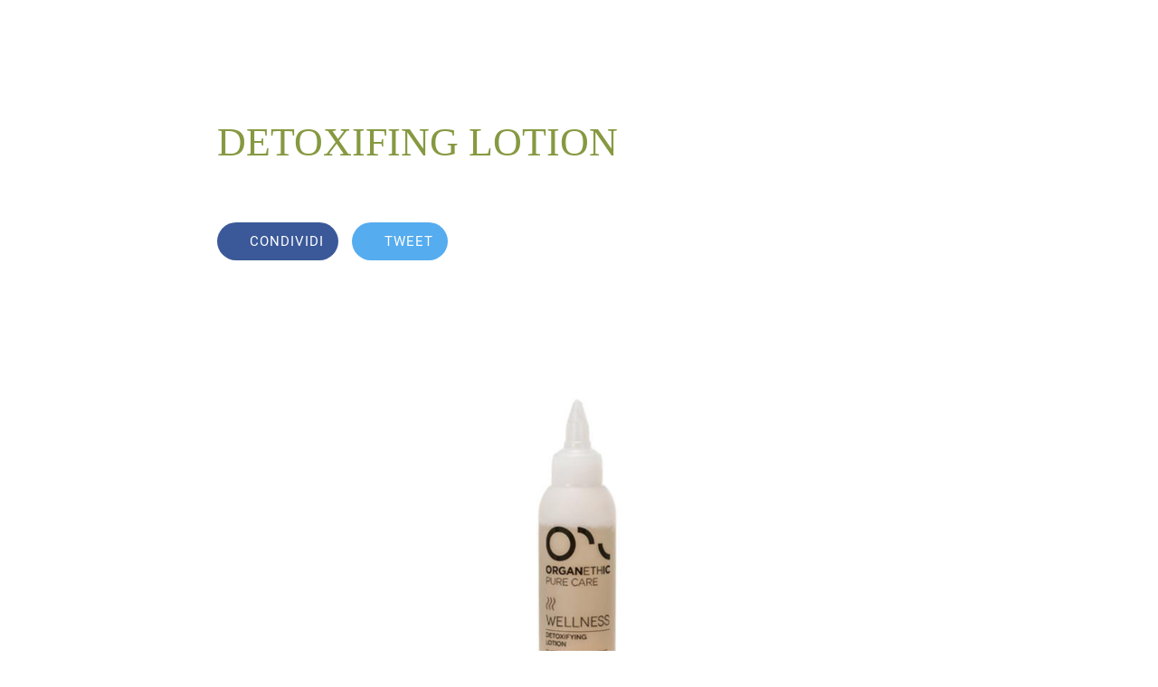

--- FILE ---
content_type: text/html; charset=utf-8
request_url: https://hchorganic.letithappen.it/cute-secca/c/0/i/20151350/detoxifing-lotion
body_size: 30107
content:
<!DOCTYPE html><html style="--visible-tabbar-height:0px;--visible-safe-area-inset-bottom:env(safe-area-inset-bottom);--visible-safe-header-inset-bottom:0px;--visible-detail-swipe-pager-height:0px;" lang="it"><head>
    <base href="/">
    <title>DETOXIFING LOTION</title>
    <meta http-equiv="X-UA-Compatible" content="IE=edge">
    <meta http-equiv="Content-Type" content="text/html; Charset=UTF-8">
    <meta name="viewport" content="width=device-width, initial-scale=1.0, viewport-fit=cover">
    <meta name="msapplication-tap-highlight" content="no">
    <meta name="apple-mobile-web-app-capable" content="yes">
    <link rel="manifest" href="/front-assets/manifest.json">
    <link rel="preconnect" href="https://back.ww-cdn.com/" crossorigin="">
    <link rel="preload" href="/apiv4/getSettings?platform=webapp" crossorigin="" as="fetch">
    <link rel="preload" href="/apiv3/getLanguage" crossorigin="" as="fetch">
    <script>window.gb = {storage: {}, user: {}, request: {}};</script>

    <style type="text/css">
        @font-face {font-family: "Roboto";font-display: swap;src: url("https://back.ww-cdn.com/assets/fonts/Roboto-Regular.woff2") format("woff2"), url("https://back.ww-cdn.com/assets/fonts/Roboto-Regular.ttf") format("truetype");}
        @font-face {font-family: "Material Icons";font-style: normal;font-weight: 400;src: url("https://back.ww-cdn.com/assets/fonts/MaterialIcons-Regular.woff2") format("woff2"), url("https://back.ww-cdn.com/assets/fonts/MaterialIcons-Regular.ttf") format("truetype");}
        .material-icons {font-family: 'Material Icons';font-weight: normal;font-style: normal;font-size: 24px;line-height: 1;letter-spacing: normal;text-transform: none;display: inline-block;white-space: nowrap;word-wrap: normal;direction: ltr;-webkit-font-feature-settings: 'liga';-webkit-font-smoothing: antialiased;}
    </style>
<style>html{line-height:1.15;-webkit-text-size-adjust:100%}body{margin:0}html{line-height:1.5;font-family:Roboto,sans-serif;font-weight:400;color:#000000de}@media only screen and (min-width: 0){html{font-size:14px}}@media only screen and (min-width: 1280px){html{font-size:14.5px}}@media only screen and (min-width: 1440px){html{font-size:15px}}:root{--gbuigrid-gutter:16px}@media only screen and (orientation: portrait) and (min-width: 600px) and (max-width: 1024px),only screen and (orientation: landscape) and (min-width: 960px) and (max-width: 1279px){:root{--gbuigrid-gutter:20px}}@media only screen and (orientation: portrait) and (min-width: 1025px) and (max-width: 1919px),only screen and (orientation: landscape) and (min-width: 1280px) and (max-width: 1919px){:root{--gbuigrid-gutter:28px}}@media only screen and (min-width: 1920px){:root{--gbuigrid-gutter:28px}}:root{--floating-tabbar-height:81px;--tabbar-height:65px;--miniplayer-height:56px;--categories-pager-height:48px;--categories-pager-height-mobile:24px;--toolbar-down-height:56px;--toolbar-down-height-mobile:48px;--detail-swipe-pager-height:18px;--safe-header-inset-bottom:64px;--safe-area-inset-top:env(safe-area-inset-top);--visible-tabbar-height:0px;--visible-miniplayer-height:0px;--visible-categories-pager-height:0px;--visible-toolbar-down-height:0px;--visible-safe-area-inset-bottom:0px;--visible-detail-swipe-pager-height:0px;--visible-safe-header-inset-bottom:var(--safe-header-inset-bottom);--visible-ad-banner-height:0px;--visible-footer-elements-spacing:0px;--footer-height:calc( var(--visible-tabbar-height) + var(--visible-miniplayer-height) + var(--visible-categories-pager-height) + var(--visible-toolbar-down-height) + env(safe-area-inset-bottom) + var(--visible-detail-swipe-pager-height) + var(--visible-ad-banner-height) + var(--visible-footer-elements-spacing) );--rc-gradient-start-color:rgba(255, 255, 255, 0);--rc-obstrusive-bgcolor:0, 0, 0;--rc-obstrusive-opacity:1;--rc-radius:0;--ps-font-desktop:0px;--ps-font-tablet:0px;--ps-font-mobile:0px}@media only screen and (orientation: portrait) and (max-width: 599px),only screen and (orientation: landscape) and (max-width: 959px){:root{--safe-header-inset-bottom:56px}}:root{--vh:1vh}html,body{height:100vh;width:100vw}html{box-sizing:border-box}*,*:before,*:after{box-sizing:inherit;-webkit-tap-highlight-color:transparent}body{font-family:Roboto,Helvetica,Arial,sans-serif;-webkit-font-smoothing:antialiased;-moz-osx-font-smoothing:grayscale;-ms-overflow-style:-ms-autohiding-scrollbar;overflow-x:hidden}@media only screen and (min-width: 0){body{font-size:15px}}@media only screen and (min-width: 960px){body{font-size:15.5px}}@media only screen and (min-width: 1280px){body{font-size:16px}}*{word-wrap:break-word;touch-action:manipulation}</style><style>html{line-height:1.15;-webkit-text-size-adjust:100%}body{margin:0}h1{font-size:2em;margin:.67em 0}hr{box-sizing:content-box;height:0;overflow:visible}a{background-color:transparent}img{border-style:none}button{font-family:inherit;font-size:100%;line-height:1.15;margin:0}button{overflow:visible}button{text-transform:none}button{-webkit-appearance:button}button::-moz-focus-inner{border-style:none;padding:0}button:-moz-focusring{outline:1px dotted ButtonText}a{text-decoration:none}html{line-height:1.5;font-family:Roboto,sans-serif;font-weight:400;color:#000000de}@media only screen and (min-width: 0){html{font-size:14px}}@media only screen and (min-width: 1280px){html{font-size:14.5px}}@media only screen and (min-width: 1440px){html{font-size:15px}}h1{font-weight:400;line-height:1.1}h1{font-size:4.2rem;line-height:110%;margin:2.1rem 0 1.68rem}.mat-icon-button{font-family:Roboto,Helvetica Neue,sans-serif;font-size:14px;font-weight:500}.mat-ripple{overflow:hidden;position:relative}.mat-ripple:not(:empty){transform:translateZ(0)}.mat-focus-indicator{position:relative}.mat-focus-indicator:before{inset:0;position:absolute;box-sizing:border-box;pointer-events:none;display:var(--mat-focus-indicator-display, none);border:var(--mat-focus-indicator-border-width, 3px) var(--mat-focus-indicator-border-style, solid) var(--mat-focus-indicator-border-color, transparent);border-radius:var(--mat-focus-indicator-border-radius, 4px)}.mat-focus-indicator:focus:before{content:""}.mat-icon-button{color:inherit;background:transparent}.mat-button-focus-overlay{background:black}.mat-drawer-container{background-color:#fafafa;color:#000000de}.mat-drawer{background-color:#fff;color:#000000de}.mat-drawer:not(.mat-drawer-side){box-shadow:0 8px 10px -5px #0003,0 16px 24px 2px #00000024,0 6px 30px 5px #0000001f}.gbui-icon{background-repeat:no-repeat;background-size:contain;background-position:center center;font-size:24px;width:inherit;height:inherit;display:inline-block;color:inherit}.gbui-icon-button{padding:0;border:none;background-color:initial;cursor:pointer;color:inherit}:root{--gbuigrid-gutter:16px}@media only screen and (orientation: portrait) and (min-width: 600px) and (max-width: 1024px),only screen and (orientation: landscape) and (min-width: 960px) and (max-width: 1279px){:root{--gbuigrid-gutter:20px}}@media only screen and (orientation: portrait) and (min-width: 1025px) and (max-width: 1919px),only screen and (orientation: landscape) and (min-width: 1280px) and (max-width: 1919px){:root{--gbuigrid-gutter:28px}}@media only screen and (min-width: 1920px){:root{--gbuigrid-gutter:28px}}.cdk-visually-hidden{border:0;clip:rect(0 0 0 0);height:1px;margin:-1px;overflow:hidden;padding:0;position:absolute;width:1px;white-space:nowrap;outline:0;-webkit-appearance:none;-moz-appearance:none;left:0}[gbIcon]{background:transparent center center no-repeat;background-size:cover;border:none;line-height:1}:root{--floating-tabbar-height:81px;--tabbar-height:65px;--miniplayer-height:56px;--categories-pager-height:48px;--categories-pager-height-mobile:24px;--toolbar-down-height:56px;--toolbar-down-height-mobile:48px;--detail-swipe-pager-height:18px;--safe-header-inset-bottom:64px;--safe-area-inset-top:env(safe-area-inset-top);--visible-tabbar-height:0px;--visible-miniplayer-height:0px;--visible-categories-pager-height:0px;--visible-toolbar-down-height:0px;--visible-safe-area-inset-bottom:0px;--visible-detail-swipe-pager-height:0px;--visible-safe-header-inset-bottom:var(--safe-header-inset-bottom);--visible-ad-banner-height:0px;--visible-footer-elements-spacing:0px;--footer-height:calc( var(--visible-tabbar-height) + var(--visible-miniplayer-height) + var(--visible-categories-pager-height) + var(--visible-toolbar-down-height) + env(safe-area-inset-bottom) + var(--visible-detail-swipe-pager-height) + var(--visible-ad-banner-height) + var(--visible-footer-elements-spacing) );--rc-gradient-start-color:rgba(255, 255, 255, 0);--rc-obstrusive-bgcolor:0, 0, 0;--rc-obstrusive-opacity:1;--rc-radius:0;--ps-font-desktop:0px;--ps-font-tablet:0px;--ps-font-mobile:0px}@media only screen and (orientation: portrait) and (max-width: 599px),only screen and (orientation: landscape) and (max-width: 959px){:root{--safe-header-inset-bottom:56px}}:root{--vh:1vh}html,body{height:100vh;width:100vw}html{box-sizing:border-box}*,*:before,*:after{box-sizing:inherit;-webkit-tap-highlight-color:transparent}body{font-family:Roboto,Helvetica,Arial,sans-serif;-webkit-font-smoothing:antialiased;-moz-osx-font-smoothing:grayscale;-ms-overflow-style:-ms-autohiding-scrollbar;overflow-x:hidden}@media only screen and (min-width: 0){body{font-size:15px}}@media only screen and (min-width: 960px){body{font-size:15.5px}}@media only screen and (min-width: 1280px){body{font-size:16px}}*{word-wrap:break-word;touch-action:manipulation}hr.sep{height:0;border:0;border-top-width:1px;display:block;margin:20px 0;width:80px}img{max-width:100%}.clear{clear:both}.boxed{width:100%;margin:auto;min-width:1000px}@media only screen and (orientation: portrait) and (max-width: 1024px),only screen and (orientation: landscape) and (max-width: 1279px){.boxed{min-width:initial}}.mat-drawer-container{background-color:initial}.gbiconv1,.gbiconv2{line-height:110%!important}</style><link rel="stylesheet" href="https://back.ww-cdn.com/superstatic/front-res/1116702/front-css/styles.62c8a08c9584832a.css" media="print" onload="this.media='all'"><noscript><link rel="stylesheet" href="front-css/styles.62c8a08c9584832a.css"></noscript><meta name="keywords" content=""><meta name="theme-color" content="#FFFFFF"><meta property="twitter:card" content="summary_large_image"><meta property="fb:app_id" content="155989714911638"><meta name="apple-mobile-web-app-title" content="You&amp;OPC"><meta name="apple-mobile-web-app-status-bar-style" content="default"><link rel="apple-touch-icon" href="https://back.ww-cdn.com/apiv3/cdn/1116702/apiv3/release/iphone/12/photo/meta_images_touchIcon@2x.png?v=1537435242"><link href="https://fonts.gstatic.com" rel="preconnect" crossorigin=""><style ng-transition="gb-app">[_nghost-sc139]{inset:0;z-index:0;pointer-events:none;position:absolute;transform:translateZ(0)}.fixed[_nghost-sc139]{position:fixed}.fixed[_nghost-sc139]   .bg-landscape[_ngcontent-sc139], .fixed[_nghost-sc139]   .bg-portrait[_ngcontent-sc139], .fixed[_nghost-sc139]   .bg-mobile[_ngcontent-sc139]{position:fixed}.bg-landscape[_ngcontent-sc139], .bg-portrait[_ngcontent-sc139], .bg-mobile[_ngcontent-sc139]{background:transparent center center no-repeat;background-size:cover;inset:0;position:absolute;transform:translateZ(0)}.bg-landscape-img[_ngcontent-sc139], .bg-portrait-img[_ngcontent-sc139]{object-fit:cover;inset:0;height:100%;width:100%;position:absolute;transform:translateZ(0)}@media only screen and (orientation: portrait) and (min-width: 1025px),only screen and (orientation: landscape) and (min-width: 1280px){.bg-mobile[_ngcontent-sc139]{visibility:hidden}}@media only screen and (orientation: portrait) and (min-width: 1025px) and (orientation: landscape),only screen and (orientation: landscape) and (min-width: 1280px) and (orientation: landscape){.bg-portrait[_ngcontent-sc139], .bg-portrait-img[_ngcontent-sc139]{visibility:hidden}}@media only screen and (orientation: portrait) and (min-width: 1025px) and (orientation: portrait),only screen and (orientation: landscape) and (min-width: 1280px) and (orientation: portrait){.bg-landscape[_ngcontent-sc139], .bg-landscape-img[_ngcontent-sc139]{visibility:hidden}}@media only screen and (orientation: portrait) and (min-width: 600px) and (max-width: 1024px),only screen and (orientation: landscape) and (min-width: 960px) and (max-width: 1279px){.bg-mobile[_ngcontent-sc139]{visibility:hidden}}@media only screen and (orientation: portrait) and (min-width: 600px) and (max-width: 1024px) and (orientation: landscape),only screen and (orientation: landscape) and (min-width: 960px) and (max-width: 1279px) and (orientation: landscape){.bg-portrait[_ngcontent-sc139], .bg-portrait-img[_ngcontent-sc139]{visibility:hidden}}@media only screen and (orientation: portrait) and (min-width: 600px) and (max-width: 1024px) and (orientation: portrait),only screen and (orientation: landscape) and (min-width: 960px) and (max-width: 1279px) and (orientation: portrait){.bg-landscape[_ngcontent-sc139], .bg-landscape-img[_ngcontent-sc139]{visibility:hidden}}@media only screen and (orientation: portrait) and (max-width: 599px),only screen and (orientation: landscape) and (max-width: 959px){.bg-portrait[_ngcontent-sc139], .bg-landscape[_ngcontent-sc139], .bg-portrait-img[_ngcontent-sc139], .bg-landscape-img[_ngcontent-sc139]{visibility:hidden}}</style><meta name="description" content="Lozione purificante pre-shampoo."><meta property="twitter:title" content="DETOXIFING LOTION"><meta property="twitter:description" content="Lozione purificante pre-shampoo."><meta property="twitter:image" content="https://cmsphoto.ww-cdn.com/resizeapi/9766cd0396e3a22a5240975b62dd83bab50e8ca7/3200/-1/"><meta property="og:type" content="article"><meta property="og:title" content="DETOXIFING LOTION"><meta property="og:description" content="Lozione purificante pre-shampoo."><meta property="og:url" content="https://hchorganic.letithappen.it/wellness-treatment/i/20151350/detoxifing-lotion"><meta property="og:image" content="https://cmsphoto.ww-cdn.com/resizeapi/9766cd0396e3a22a5240975b62dd83bab50e8ca7/3200/-1/"><link rel="canonical" href="https://hchorganic.letithappen.it/wellness-treatment/i/20151350/detoxifing-lotion"><style ng-transition="gb-app">#main-outlet-container[_ngcontent-sc663]{position:relative;width:100%;height:100%}.slate[_ngcontent-sc663]{position:fixed;z-index:1400;inset:0;display:flex;flex-direction:column}.root-content[_ngcontent-sc663]{position:relative;height:100%}.root-content.blur[_ngcontent-sc663]{filter:url('data:image/svg+xml;utf8,<svg version="1.1" xmlns="http://www.w3.org/2000/svg"><filter id="blur"><feGaussianBlur stdDeviation="10" /></filter></svg>#blur');filter:blur(10px);overflow:hidden}gb-root-close-button[_ngcontent-sc663]     .gbui-icon{position:absolute;top:55px;left:65px;transform:translateZ(0)}.slate-content[_ngcontent-sc663]{display:flex;flex-direction:column;overflow:auto;flex:1}.slate-content[_ngcontent-sc663]   .slate-menu[_ngcontent-sc663]{display:flex;flex:1;flex-direction:column;justify-content:center}.slate-content[_ngcontent-sc663]   .slate-menu[_ngcontent-sc663] > div[_ngcontent-sc663]{display:flex;flex-direction:column}.slate-content[_ngcontent-sc663]   .slate-menu[_ngcontent-sc663]   gb-root-slate-header[_ngcontent-sc663], .slate-content[_ngcontent-sc663]   .slate-menu[_ngcontent-sc663]   gb-root-slate-body[_ngcontent-sc663], .slate-content[_ngcontent-sc663]   .slate-menu[_ngcontent-sc663]   .margin-top[_ngcontent-sc663], .slate-content[_ngcontent-sc663]   .slate-menu[_ngcontent-sc663]   .margin-bottom[_ngcontent-sc663]{min-width:375px}.slate-content[_ngcontent-sc663]   .slate-menu[_ngcontent-sc663]   gb-root-slate-header[_ngcontent-sc663], .slate-content[_ngcontent-sc663]   .slate-menu[_ngcontent-sc663]   gb-root-slate-body[_ngcontent-sc663], .slate-content[_ngcontent-sc663]   .slate-menu[_ngcontent-sc663]   gb-root-slate-footer[_ngcontent-sc663]{flex-shrink:0}.slate-content[_ngcontent-sc663]   .slate-menu[_ngcontent-sc663]   .margin-top[_ngcontent-sc663]{height:100px;flex-shrink:0}.slate-content[_ngcontent-sc663]   .slate-menu[_ngcontent-sc663]   .margin-bottom[_ngcontent-sc663]{height:100px}.slate-content[_ngcontent-sc663]   .slate-menu[_ngcontent-sc663]   gb-menu-element-separator[_ngcontent-sc663]{max-width:375px}.slate-menu[_ngcontent-sc663], gb-root-slate-footer[_ngcontent-sc663]     .slate-menu{margin-left:235px}.slate-menu[_ngcontent-sc663]   gb-root-slate-header[_ngcontent-sc663]     gb-menu-element-logo, gb-root-slate-footer[_ngcontent-sc663]     .slate-menu gb-root-slate-header   gb-menu-element-logo{align-items:flex-start}.slate-menu.center[_ngcontent-sc663], gb-root-slate-footer[_ngcontent-sc663]     .slate-menu.center{margin-left:0;align-items:center;text-align:center}.slate-menu.center[_ngcontent-sc663] > div[_ngcontent-sc663], gb-root-slate-footer[_ngcontent-sc663]     .slate-menu.center>div{align-items:center}.slate-menu.center[_ngcontent-sc663]   gb-root-slate-header[_ngcontent-sc663]     gb-menu-element-logo, gb-root-slate-footer[_ngcontent-sc663]     .slate-menu.center gb-root-slate-header   gb-menu-element-logo{align-items:center;margin:0 auto}.slate-menu.center[_ngcontent-sc663]   gb-menu-element-separator[_ngcontent-sc663], gb-root-slate-footer[_ngcontent-sc663]     .slate-menu.center gb-menu-element-separator{margin:0 auto}gb-root-slate-header[_ngcontent-sc663]     ul.elements li.element, gb-root-slate-footer[_ngcontent-sc663]     ul.elements li.element{margin:24px 0}@media only screen and (min-width: 1920px){.slate-content[_ngcontent-sc663]   .slate-menu[_ngcontent-sc663]   .margin-top[_ngcontent-sc663], .slate-content[_ngcontent-sc663]   .slate-menu[_ngcontent-sc663]   .margin-bottom[_ngcontent-sc663]{height:250px}}@media only screen and (orientation: portrait) and (min-width: 600px) and (max-width: 1024px),only screen and (orientation: landscape) and (min-width: 960px) and (max-width: 1279px){gb-root-close-button[_ngcontent-sc663]     .gbui-icon{position:absolute;top:30px;left:35px;transform:translateZ(0)}.slate-content[_ngcontent-sc663]   .slate-menu[_ngcontent-sc663]:not(.center){margin-left:200px}.slate-content[_ngcontent-sc663]   .slate-menu[_ngcontent-sc663]   .margin-top[_ngcontent-sc663], .slate-content[_ngcontent-sc663]   .slate-menu[_ngcontent-sc663]   .margin-bottom[_ngcontent-sc663]{height:25px}.slate-content[_ngcontent-sc663]   .slate-menu[_ngcontent-sc663]   gb-menu-element-separator[_ngcontent-sc663]{max-width:256px}gb-root-slate-header[_ngcontent-sc663]     ul.elements li.element, gb-root-slate-footer[_ngcontent-sc663]     ul.elements li.element{margin:8px 0}}@media only screen and (orientation: portrait) and (max-width: 599px),only screen and (orientation: landscape) and (max-width: 959px){gb-root-close-button[_ngcontent-sc663]     .gbui-icon{top:15px;left:2%;top:calc(15px + env(safe-area-inset-top))}.slate-content[_ngcontent-sc663]{margin-top:50px}.slate-content[_ngcontent-sc663]   .slate-menu[_ngcontent-sc663] > div[_ngcontent-sc663]{width:100%}.slate-content[_ngcontent-sc663]   .slate-menu[_ngcontent-sc663]   gb-root-slate-header[_ngcontent-sc663], .slate-content[_ngcontent-sc663]   .slate-menu[_ngcontent-sc663]   gb-root-slate-body[_ngcontent-sc663], .slate-content[_ngcontent-sc663]   .slate-menu[_ngcontent-sc663]   .margin-top[_ngcontent-sc663], .slate-content[_ngcontent-sc663]   .slate-menu[_ngcontent-sc663]   .margin-bottom[_ngcontent-sc663]{min-width:initial;max-width:95%}.slate-content[_ngcontent-sc663]   .slate-menu[_ngcontent-sc663]   .margin-top[_ngcontent-sc663], .slate-content[_ngcontent-sc663]   .slate-menu[_ngcontent-sc663]   .margin-bottom[_ngcontent-sc663]{height:0}.slate-content[_ngcontent-sc663]   .slate-menu[_ngcontent-sc663]   .margin-top[_ngcontent-sc663]{height:env(safe-area-inset-top);flex-shrink:0}.slate-content[_ngcontent-sc663]   .slate-menu[_ngcontent-sc663]   gb-menu-element-separator[_ngcontent-sc663]{width:256px}.slate-menu[_ngcontent-sc663], gb-root-slate-footer[_ngcontent-sc663]     .slate-menu{margin-left:5%}gb-root-slate-header[_ngcontent-sc663]     ul.elements li.element, gb-root-slate-footer[_ngcontent-sc663]     ul.elements li.element{margin:15px 0}gb-root-slate-body.no-footer[_ngcontent-sc663]{padding-bottom:env(safe-area-inset-bottom)}}</style><style ng-transition="gb-app">mat-sidenav-container.hide-backdrop[_ngcontent-sc128]{background-color:initial}mat-sidenav-container.hide-backdrop[_ngcontent-sc128]    >.mat-drawer-backdrop{opacity:0}mat-sidenav-container[_ngcontent-sc128]    {height:100%;overflow:initial}.open[_nghost-sc128]   mat-sidenav-container[_ngcontent-sc128]    {z-index:1300}mat-sidenav-container[_ngcontent-sc128]     .mat-drawer-backdrop{position:fixed}mat-sidenav-container[_ngcontent-sc128]     mat-sidenav-content{overflow:initial}mat-sidenav[_ngcontent-sc128]{height:100%;min-width:0}gb-root-tabbar[_nghost-sc128]   mat-sidenav.mat-drawer[_ngcontent-sc128], gb-root-tabbar   [_nghost-sc128]   mat-sidenav.mat-drawer[_ngcontent-sc128], gb-root-floating-tabbar[_nghost-sc128]   mat-sidenav.mat-drawer[_ngcontent-sc128], gb-root-floating-tabbar   [_nghost-sc128]   mat-sidenav.mat-drawer[_ngcontent-sc128]{background-color:transparent}gb-root-tabbar[_nghost-sc128]   mat-sidenav.mat-drawer[_ngcontent-sc128]   a[_ngcontent-sc128], gb-root-tabbar   [_nghost-sc128]   mat-sidenav.mat-drawer[_ngcontent-sc128]   a[_ngcontent-sc128], gb-root-floating-tabbar[_nghost-sc128]   mat-sidenav.mat-drawer[_ngcontent-sc128]   a[_ngcontent-sc128], gb-root-floating-tabbar   [_nghost-sc128]   mat-sidenav.mat-drawer[_ngcontent-sc128]   a[_ngcontent-sc128], gb-root-tabbar[_nghost-sc128]   mat-sidenav.mat-drawer[_ngcontent-sc128]   button[_ngcontent-sc128], gb-root-tabbar   [_nghost-sc128]   mat-sidenav.mat-drawer[_ngcontent-sc128]   button[_ngcontent-sc128], gb-root-floating-tabbar[_nghost-sc128]   mat-sidenav.mat-drawer[_ngcontent-sc128]   button[_ngcontent-sc128], gb-root-floating-tabbar   [_nghost-sc128]   mat-sidenav.mat-drawer[_ngcontent-sc128]   button[_ngcontent-sc128]{outline:none}.no-bg[_nghost-sc128]   mat-sidenav[_ngcontent-sc128]{box-shadow:none;background-color:transparent}@media only screen and (orientation: portrait) and (max-width: 599px),only screen and (orientation: landscape) and (max-width: 959px){gb-root-tabbar[_nghost-sc128]   mat-sidenav.mat-drawer[_ngcontent-sc128], gb-root-tabbar   [_nghost-sc128]   mat-sidenav.mat-drawer[_ngcontent-sc128]{height:calc(100% - 66px);height:calc(100% - 66px - env(safe-area-inset-bottom));box-shadow:none!important;transition:none!important}gb-root-tabbar[_nghost-sc128]   mat-sidenav-container[_ngcontent-sc128]     .mat-drawer-backdrop, gb-root-tabbar   [_nghost-sc128]   mat-sidenav-container[_ngcontent-sc128]     .mat-drawer-backdrop{bottom:66px;bottom:calc(66px + env(safe-area-inset-bottom))}}</style><style ng-transition="gb-app">.mat-drawer-container{position:relative;z-index:1;box-sizing:border-box;-webkit-overflow-scrolling:touch;display:block;overflow:hidden}.mat-drawer-container[fullscreen]{top:0;left:0;right:0;bottom:0;position:absolute}.mat-drawer-container[fullscreen].mat-drawer-container-has-open{overflow:hidden}.mat-drawer-container.mat-drawer-container-explicit-backdrop .mat-drawer-side{z-index:3}.mat-drawer-container.ng-animate-disabled .mat-drawer-backdrop,.mat-drawer-container.ng-animate-disabled .mat-drawer-content,.ng-animate-disabled .mat-drawer-container .mat-drawer-backdrop,.ng-animate-disabled .mat-drawer-container .mat-drawer-content{transition:none}.mat-drawer-backdrop{top:0;left:0;right:0;bottom:0;position:absolute;display:block;z-index:3;visibility:hidden}.mat-drawer-backdrop.mat-drawer-shown{visibility:visible}.mat-drawer-transition .mat-drawer-backdrop{transition-duration:400ms;transition-timing-function:cubic-bezier(0.25, 0.8, 0.25, 1);transition-property:background-color,visibility}.cdk-high-contrast-active .mat-drawer-backdrop{opacity:.5}.mat-drawer-content{position:relative;z-index:1;display:block;height:100%;overflow:auto}.mat-drawer-transition .mat-drawer-content{transition-duration:400ms;transition-timing-function:cubic-bezier(0.25, 0.8, 0.25, 1);transition-property:transform,margin-left,margin-right}.mat-drawer{position:relative;z-index:4;display:block;position:absolute;top:0;bottom:0;z-index:3;outline:0;box-sizing:border-box;overflow-y:auto;transform:translate3d(-100%, 0, 0)}.cdk-high-contrast-active .mat-drawer,.cdk-high-contrast-active [dir=rtl] .mat-drawer.mat-drawer-end{border-right:solid 1px currentColor}.cdk-high-contrast-active [dir=rtl] .mat-drawer,.cdk-high-contrast-active .mat-drawer.mat-drawer-end{border-left:solid 1px currentColor;border-right:none}.mat-drawer.mat-drawer-side{z-index:2}.mat-drawer.mat-drawer-end{right:0;transform:translate3d(100%, 0, 0)}[dir=rtl] .mat-drawer{transform:translate3d(100%, 0, 0)}[dir=rtl] .mat-drawer.mat-drawer-end{left:0;right:auto;transform:translate3d(-100%, 0, 0)}.mat-drawer[style*="visibility: hidden"]{display:none}.mat-drawer-inner-container{width:100%;height:100%;overflow:auto;-webkit-overflow-scrolling:touch}.mat-sidenav-fixed{position:fixed}</style><style ng-transition="gb-app">mat-drawer-container.hide-backdrop[_ngcontent-sc126]{background-color:initial}mat-drawer-container.hide-backdrop[_ngcontent-sc126]    >.mat-drawer-backdrop{opacity:0}mat-drawer-container[_ngcontent-sc126]    {height:100%;overflow:initial}.open[_nghost-sc126]   mat-drawer-container[_ngcontent-sc126]    {z-index:1300}mat-drawer-container[_ngcontent-sc126]     .mat-drawer-backdrop{position:fixed}mat-drawer-container[_ngcontent-sc126]     mat-drawer-content{overflow:initial}mat-drawer[_ngcontent-sc126]{position:fixed;height:100%;width:400px;min-width:0}mat-drawer.no-shadow[_ngcontent-sc126]{box-shadow:none}@media only screen and (orientation: portrait) and (min-width: 600px) and (max-width: 1024px),only screen and (orientation: landscape) and (min-width: 960px) and (max-width: 1279px){mat-drawer[_ngcontent-sc126]{width:320px}}@media only screen and (orientation: portrait) and (max-width: 599px),only screen and (orientation: landscape) and (max-width: 959px){mat-drawer[_ngcontent-sc126]{width:100%}}</style><style ng-transition="gb-app">[_nghost-sc540]{display:block;min-height:100%;padding-bottom:var(--footer-height)}[_nghost-sc540] > *[_ngcontent-sc540]{display:flex;flex-direction:column;min-height:calc(100vh - var(--footer-height))}</style><style ng-transition="gb-app">gb-loading-spinner{display:flex;justify-content:center;padding:20px 0}gb-loading-spinner.fixed{position:fixed;width:100%;top:64px}gb-loading-spinner circle{animation-duration:4s!important;animation-timing-function:ease-in-out!important;animation-iteration-count:infinite!important}gb-loading-spinner mat-spinner.small circle{animation-name:colors,mat-progress-spinner-stroke-rotate-50!important}gb-loading-spinner mat-spinner:not(.small) circle{animation-name:colors,mat-progress-spinner-stroke-rotate-100!important}@keyframes colors{0%{stroke:#42a5f5}25%{stroke:#f44336}50%{stroke:#fdd835}75%{stroke:#4caf50}to{stroke:#42a5f5}}@media only screen and (orientation: portrait) and (max-width: 1024px),only screen and (orientation: landscape) and (max-width: 1279px){gb-loading-spinner.fixed{top:56px}}.gb-loading-spinner-backdrop{background-color:#fff}.gb-loading-spinner-backdrop.cdk-overlay-backdrop.cdk-overlay-backdrop-showing{opacity:.7}.gb-loading-spinner-backdrop~.cdk-overlay-pane gb-loading-spinner{position:fixed;top:0!important;bottom:0;left:0;right:0;display:flex;justify-content:center;align-items:center}
</style><style ng-transition="gb-app">.mat-progress-spinner{display:block;position:relative;overflow:hidden}.mat-progress-spinner svg{position:absolute;transform:rotate(-90deg);top:0;left:0;transform-origin:center;overflow:visible}.mat-progress-spinner circle{fill:rgba(0,0,0,0);transition:stroke-dashoffset 225ms linear}.cdk-high-contrast-active .mat-progress-spinner circle{stroke:CanvasText}.mat-progress-spinner[mode=indeterminate] svg{animation:mat-progress-spinner-linear-rotate 2000ms linear infinite}.mat-progress-spinner[mode=indeterminate] circle{transition-property:stroke;animation-duration:4000ms;animation-timing-function:cubic-bezier(0.35, 0, 0.25, 1);animation-iteration-count:infinite}.mat-progress-spinner._mat-animation-noopable svg,.mat-progress-spinner._mat-animation-noopable circle{animation:none;transition:none}@keyframes mat-progress-spinner-linear-rotate{0%{transform:rotate(0deg)}100%{transform:rotate(360deg)}}@keyframes mat-progress-spinner-stroke-rotate-100{0%{stroke-dashoffset:268.606171575px;transform:rotate(0)}12.5%{stroke-dashoffset:56.5486677px;transform:rotate(0)}12.5001%{stroke-dashoffset:56.5486677px;transform:rotateX(180deg) rotate(72.5deg)}25%{stroke-dashoffset:268.606171575px;transform:rotateX(180deg) rotate(72.5deg)}25.0001%{stroke-dashoffset:268.606171575px;transform:rotate(270deg)}37.5%{stroke-dashoffset:56.5486677px;transform:rotate(270deg)}37.5001%{stroke-dashoffset:56.5486677px;transform:rotateX(180deg) rotate(161.5deg)}50%{stroke-dashoffset:268.606171575px;transform:rotateX(180deg) rotate(161.5deg)}50.0001%{stroke-dashoffset:268.606171575px;transform:rotate(180deg)}62.5%{stroke-dashoffset:56.5486677px;transform:rotate(180deg)}62.5001%{stroke-dashoffset:56.5486677px;transform:rotateX(180deg) rotate(251.5deg)}75%{stroke-dashoffset:268.606171575px;transform:rotateX(180deg) rotate(251.5deg)}75.0001%{stroke-dashoffset:268.606171575px;transform:rotate(90deg)}87.5%{stroke-dashoffset:56.5486677px;transform:rotate(90deg)}87.5001%{stroke-dashoffset:56.5486677px;transform:rotateX(180deg) rotate(341.5deg)}100%{stroke-dashoffset:268.606171575px;transform:rotateX(180deg) rotate(341.5deg)}}</style><style mat-spinner-animation="50">
 @keyframes mat-progress-spinner-stroke-rotate-50 {
    0%      { stroke-dashoffset: 119.38052083641213;  transform: rotate(0); }
    12.5%   { stroke-dashoffset: 25.132741228718345;    transform: rotate(0); }
    12.5001%  { stroke-dashoffset: 25.132741228718345;    transform: rotateX(180deg) rotate(72.5deg); }
    25%     { stroke-dashoffset: 119.38052083641213;  transform: rotateX(180deg) rotate(72.5deg); }

    25.0001%   { stroke-dashoffset: 119.38052083641213;  transform: rotate(270deg); }
    37.5%   { stroke-dashoffset: 25.132741228718345;    transform: rotate(270deg); }
    37.5001%  { stroke-dashoffset: 25.132741228718345;    transform: rotateX(180deg) rotate(161.5deg); }
    50%     { stroke-dashoffset: 119.38052083641213;  transform: rotateX(180deg) rotate(161.5deg); }

    50.0001%  { stroke-dashoffset: 119.38052083641213;  transform: rotate(180deg); }
    62.5%   { stroke-dashoffset: 25.132741228718345;    transform: rotate(180deg); }
    62.5001%  { stroke-dashoffset: 25.132741228718345;    transform: rotateX(180deg) rotate(251.5deg); }
    75%     { stroke-dashoffset: 119.38052083641213;  transform: rotateX(180deg) rotate(251.5deg); }

    75.0001%  { stroke-dashoffset: 119.38052083641213;  transform: rotate(90deg); }
    87.5%   { stroke-dashoffset: 25.132741228718345;    transform: rotate(90deg); }
    87.5001%  { stroke-dashoffset: 25.132741228718345;    transform: rotateX(180deg) rotate(341.5deg); }
    100%    { stroke-dashoffset: 119.38052083641213;  transform: rotateX(180deg) rotate(341.5deg); }
  }
</style><style ng-transition="gb-app">[_nghost-sc266]{z-index:1050;position:sticky;top:0;display:block;width:100%}.fixed[_nghost-sc266]{position:fixed}.hide[_nghost-sc266], .resizing[_nghost-sc266]{position:relative}.resizing[_nghost-sc266]{overflow-x:initial}</style><style ng-transition="gb-app">.above[_nghost-sc254]{display:block}.navbar[_ngcontent-sc254]{z-index:1050;position:relative}.navbar[_ngcontent-sc254]   gb-background-image[_ngcontent-sc254]{height:100%}.navbar[_ngcontent-sc254]   .navbar-content[_ngcontent-sc254]{display:flex;justify-content:space-between;align-items:center;position:relative;height:100%}.navbar[_ngcontent-sc254]   .navbar-left[_ngcontent-sc254]{display:flex;z-index:1;align-items:center}.navbar[_ngcontent-sc254]   .navbar-left[_ngcontent-sc254]:not(.empty), .navbar[_ngcontent-sc254]   .navbar-left[_ngcontent-sc254]:not(:empty){padding-left:4px;margin-right:-12px}.navbar[_ngcontent-sc254]   .navbar-main[_ngcontent-sc254]{padding:4px 16px;flex:1;height:100%;min-width:0}.navbar[_ngcontent-sc254]   .navbar-right[_ngcontent-sc254]{display:flex;justify-content:flex-end;z-index:1;align-items:center;position:relative}.navbar[_ngcontent-sc254]   .navbar-right[_ngcontent-sc254]:not(.empty), .navbar[_ngcontent-sc254]   .navbar-right[_ngcontent-sc254]:not(:empty){padding-right:4px;margin-left:-12px}.navbar.medium[_ngcontent-sc254]   .navbar-content[_ngcontent-sc254], .navbar.big[_ngcontent-sc254]   .navbar-content[_ngcontent-sc254]{height:56px}.navbar.medium[_ngcontent-sc254]   .navbar-extend-content[_ngcontent-sc254], .navbar.medium[_ngcontent-sc254]   .navbar-main[_ngcontent-sc254], .navbar.big[_ngcontent-sc254]   .navbar-extend-content[_ngcontent-sc254], .navbar.big[_ngcontent-sc254]   .navbar-main[_ngcontent-sc254]{display:flex;flex-direction:column;flex:1}.navbar.medium[_ngcontent-sc254]   .navbar-main[_ngcontent-sc254], .navbar.big[_ngcontent-sc254]   .navbar-main[_ngcontent-sc254]{padding:16px}.navbar.medium[_ngcontent-sc254]   .with-elements[_ngcontent-sc254], .navbar.big[_ngcontent-sc254]   .with-elements[_ngcontent-sc254]{margin-top:-16px}.navbar.medium[_ngcontent-sc254]   .with-elements[_ngcontent-sc254]   .navbar-main[_ngcontent-sc254], .navbar.big[_ngcontent-sc254]   .with-elements[_ngcontent-sc254]   .navbar-main[_ngcontent-sc254]{padding:16px 52px}.navbar.medium[_ngcontent-sc254]   .with-elements.left-empty[_ngcontent-sc254]   .navbar-main[_ngcontent-sc254], .navbar.big[_ngcontent-sc254]   .with-elements.left-empty[_ngcontent-sc254]   .navbar-main[_ngcontent-sc254]{padding-left:16px;padding-right:16px}.navbar.medium[_ngcontent-sc254]   .navbar-extend-content[_ngcontent-sc254]{min-height:75px;max-height:calc(19vh - 40px)}.navbar.big[_ngcontent-sc254]   .navbar-extend-content[_ngcontent-sc254]{min-height:198px;max-height:calc(38vh - 40px)}.navbar[_ngcontent-sc254]     [gbToolBar]:not(.share-only) div.sharing gb-toolbar-item:last-of-type{border-right-width:1px;border-right-style:solid;padding-right:8px}.navbar[_ngcontent-sc254]     [gbToolBar]:not(.share-only) div.actions{margin-left:8px}.navbar[_ngcontent-sc254]     [gbToolBar].share-only gb-toolbar-item:last-of-type gb-toolbar-social-item{margin-right:0}.navbar.resizing[_ngcontent-sc254]{padding-top:56px;padding-top:calc(56px + env(safe-area-inset-top))}.navbar.resizing[_ngcontent-sc254]   .navbar-content[_ngcontent-sc254]{position:fixed;left:0;right:0;top:0;top:env(safe-area-inset-top);height:56px!important}.navbar.resizing[_ngcontent-sc254]   .layer[_ngcontent-sc254]{position:fixed;left:0;right:0;top:0;will-change:transform;transform-origin:top center}@media only screen and (orientation: portrait) and (min-width: 600px) and (max-width: 1024px),only screen and (orientation: landscape) and (min-width: 960px) and (max-width: 1279px){.navbar[_ngcontent-sc254]   .navbar-left[_ngcontent-sc254]:not(.empty), .navbar[_ngcontent-sc254]   .navbar-left[_ngcontent-sc254]:not(:empty){padding-left:8px}.navbar[_ngcontent-sc254]   .navbar-main[_ngcontent-sc254]{padding:4px 20px}}@media only screen and (orientation: portrait) and (min-width: 600px) and (max-width: 1024px) and (orientation: portrait),only screen and (orientation: landscape) and (min-width: 960px) and (max-width: 1279px) and (orientation: portrait){.navbar.medium[_ngcontent-sc254]   .navbar-extend-content[_ngcontent-sc254]{min-height:150px}.navbar.medium[_ngcontent-sc254]   .navbar-main[_ngcontent-sc254]{padding:40px 20px}.navbar.medium[_ngcontent-sc254]   .with-elements[_ngcontent-sc254]   .navbar-main[_ngcontent-sc254]{padding:40px 56px}.navbar.medium[_ngcontent-sc254]   .with-elements.left-empty[_ngcontent-sc254]   .navbar-main[_ngcontent-sc254]{padding-left:20px;padding-right:20px}}@media only screen and (orientation: portrait) and (min-width: 600px) and (max-width: 1024px) and (orientation: landscape),only screen and (orientation: landscape) and (min-width: 960px) and (max-width: 1279px) and (orientation: landscape){.navbar.medium[_ngcontent-sc254]   .navbar-extend-content[_ngcontent-sc254]{min-height:100px}.navbar.medium[_ngcontent-sc254]   .navbar-main[_ngcontent-sc254]{padding:20px}.navbar.medium[_ngcontent-sc254]   .with-elements[_ngcontent-sc254]   .navbar-main[_ngcontent-sc254]{padding:20px 56px}.navbar.medium[_ngcontent-sc254]   .with-elements.left-empty[_ngcontent-sc254]   .navbar-main[_ngcontent-sc254]{padding-left:20px;padding-right:20px}}@media only screen and (orientation: portrait) and (min-width: 600px) and (max-width: 1024px) and (orientation: portrait),only screen and (orientation: landscape) and (min-width: 960px) and (max-width: 1279px) and (orientation: portrait){.navbar.big[_ngcontent-sc254]   .navbar-extend-content[_ngcontent-sc254]{min-height:344px}.navbar.big[_ngcontent-sc254]   .navbar-main[_ngcontent-sc254]{padding:80px 20px}.navbar.big[_ngcontent-sc254]   .with-elements[_ngcontent-sc254]   .navbar-main[_ngcontent-sc254]{padding:80px 56px}.navbar.big[_ngcontent-sc254]   .with-elements.left-empty[_ngcontent-sc254]   .navbar-main[_ngcontent-sc254]{padding-left:20px;padding-right:20px}}@media only screen and (orientation: portrait) and (min-width: 600px) and (max-width: 1024px) and (orientation: landscape),only screen and (orientation: landscape) and (min-width: 960px) and (max-width: 1279px) and (orientation: landscape){.navbar.big[_ngcontent-sc254]   .navbar-extend-content[_ngcontent-sc254]{min-height:244px}.navbar.big[_ngcontent-sc254]   .navbar-main[_ngcontent-sc254]{padding:40px 20px}.navbar.big[_ngcontent-sc254]   .with-elements[_ngcontent-sc254]   .navbar-main[_ngcontent-sc254]{padding:40px 56px}.navbar.big[_ngcontent-sc254]   .with-elements.left-empty[_ngcontent-sc254]   .navbar-main[_ngcontent-sc254]{padding-left:20px;padding-right:20px}}@media only screen and (orientation: portrait) and (min-width: 600px) and (max-width: 1024px),only screen and (orientation: landscape) and (min-width: 960px) and (max-width: 1279px){.navbar[_ngcontent-sc254]   .navbar-right[_ngcontent-sc254]:not(.empty), .navbar[_ngcontent-sc254]   .navbar-right[_ngcontent-sc254]:not(:empty){padding-right:8px}}@media only screen and (orientation: portrait) and (min-width: 1025px),only screen and (orientation: landscape) and (min-width: 1280px){.navbar[_ngcontent-sc254]   .navbar-left[_ngcontent-sc254]:not(.empty), .navbar[_ngcontent-sc254]   .navbar-left[_ngcontent-sc254]:not(:empty){padding-left:8px}.navbar[_ngcontent-sc254]   .navbar-main[_ngcontent-sc254]{padding:4px 20px}.navbar.medium[_ngcontent-sc254]   .navbar-extend-content[_ngcontent-sc254]{min-height:126px}.navbar.medium[_ngcontent-sc254]   .navbar-main[_ngcontent-sc254]{padding:20px}.navbar.medium[_ngcontent-sc254]   .with-elements[_ngcontent-sc254]   .navbar-main[_ngcontent-sc254]{padding:20px 56px}.navbar.medium[_ngcontent-sc254]   .with-elements.left-empty[_ngcontent-sc254]   .navbar-main[_ngcontent-sc254]{padding-left:20px;padding-right:20px}.navbar.big[_ngcontent-sc254]   .navbar-extend-content[_ngcontent-sc254]{min-height:298px}.navbar.big[_ngcontent-sc254]   .navbar-main[_ngcontent-sc254]{padding:40px 20px}.navbar.big[_ngcontent-sc254]   .with-elements[_ngcontent-sc254]   .navbar-main[_ngcontent-sc254]{padding:40px 56px}.navbar.big[_ngcontent-sc254]   .with-elements.left-empty[_ngcontent-sc254]   .navbar-main[_ngcontent-sc254]{padding-left:20px;padding-right:20px}.navbar[_ngcontent-sc254]   .navbar-right[_ngcontent-sc254]:not(.empty), .navbar[_ngcontent-sc254]   .navbar-right[_ngcontent-sc254]:not(:empty){padding-right:28px}}@media only screen and (min-width: 1440px){.navbar[_ngcontent-sc254]   .navbar-left[_ngcontent-sc254]:not(.empty), .navbar[_ngcontent-sc254]   .navbar-left[_ngcontent-sc254]:not(:empty){padding-left:16px}.navbar[_ngcontent-sc254]   .navbar-main[_ngcontent-sc254]{padding:4px 28px}.navbar.medium[_ngcontent-sc254]   .navbar-extend-content[_ngcontent-sc254]{min-height:160px}.navbar.medium[_ngcontent-sc254]   .navbar-main[_ngcontent-sc254]{padding:28px}.navbar.medium[_ngcontent-sc254]   .with-elements[_ngcontent-sc254]   .navbar-main[_ngcontent-sc254]{padding:28px 64px}.navbar.medium[_ngcontent-sc254]   .with-elements.left-empty[_ngcontent-sc254]   .navbar-main[_ngcontent-sc254]{padding-left:28px;padding-right:28px}.navbar.big[_ngcontent-sc254]   .navbar-extend-content[_ngcontent-sc254]{min-height:366px}.navbar.big[_ngcontent-sc254]   .navbar-main[_ngcontent-sc254]{padding:56px 28px}.navbar.big[_ngcontent-sc254]   .with-elements[_ngcontent-sc254]   .navbar-main[_ngcontent-sc254]{padding:56px 64px}.navbar.big[_ngcontent-sc254]   .with-elements.left-empty[_ngcontent-sc254]   .navbar-main[_ngcontent-sc254]{padding-left:28px;padding-right:28px}.navbar[_ngcontent-sc254]   .navbar-right[_ngcontent-sc254]:not(.empty), .navbar[_ngcontent-sc254]   .navbar-right[_ngcontent-sc254]:not(:empty){padding-right:16px}}@media only screen and (orientation: portrait) and (min-width: 600px),only screen and (orientation: landscape) and (min-width: 960px){.navbar.small[_ngcontent-sc254]{height:64px;overflow:hidden}.navbar.medium[_ngcontent-sc254]   .navbar-content[_ngcontent-sc254], .navbar.big[_ngcontent-sc254]   .navbar-content[_ngcontent-sc254]{height:64px}.navbar.medium[_ngcontent-sc254]   .with-elements[_ngcontent-sc254], .navbar.big[_ngcontent-sc254]   .with-elements[_ngcontent-sc254]{margin-top:-20px}.navbar.medium[_ngcontent-sc254]   .navbar-extend-content[_ngcontent-sc254]{max-height:calc(19vh - 44px)}.navbar.big[_ngcontent-sc254]   .navbar-extend-content[_ngcontent-sc254]{max-height:calc(38vh - 44px)}.navbar.resizing[_ngcontent-sc254]{padding-top:64px}.navbar.resizing[_ngcontent-sc254]   .navbar-content[_ngcontent-sc254]{height:64px!important}}@media only screen and (orientation: portrait) and (max-width: 599px),only screen and (orientation: landscape) and (max-width: 959px){.navbar[_ngcontent-sc254]{padding-top:env(safe-area-inset-top)}.navbar.small[_ngcontent-sc254]{height:56px;height:calc(56px + env(safe-area-inset-top));overflow:hidden}}</style><style ng-transition="gb-app">[_nghost-sc244]{display:flex;justify-content:center;align-items:center;flex:1;height:100%;overflow:hidden}.align-left[_nghost-sc244]{justify-content:flex-start}.align-left[_nghost-sc244]   h1[_ngcontent-sc244], .align-left[_nghost-sc244] > a[_ngcontent-sc244]{width:100%}.item-title-displayed[_nghost-sc244]{justify-content:flex-start}.item-title-displayed[_nghost-sc244]   .title-content[_ngcontent-sc244]{width:100%;display:flex;flex-direction:column;justify-content:center}.item-title-displayed[_nghost-sc244]   .title-text[_ngcontent-sc244]{font-size:20px!important}.navbar.small[_nghost-sc244] -no-combinator[_nghost-sc244]:not(.item-title-displayed):not(.align-left)   .wrapper[_ngcontent-sc244], .navbar.small   [_nghost-sc244]:not(.item-title-displayed):not(.align-left)   .wrapper[_ngcontent-sc244], .navbar.resizing.ready[_nghost-sc244]:not(.item-title-displayed):not(.align-left)   .wrapper[_ngcontent-sc244], .navbar.resizing.ready   [_nghost-sc244]:not(.item-title-displayed):not(.align-left)   .wrapper[_ngcontent-sc244]{justify-content:center}.navbar.small[_nghost-sc244] -no-combinator[_nghost-sc244]:not(.item-title-displayed):not(.align-left).shrink-2, .navbar.small   [_nghost-sc244]:not(.item-title-displayed):not(.align-left).shrink-2, .navbar.resizing.ready[_nghost-sc244]:not(.item-title-displayed):not(.align-left).shrink-2, .navbar.resizing.ready   [_nghost-sc244]:not(.item-title-displayed):not(.align-left).shrink-2, .navbar.small[_nghost-sc244] -no-combinator[_nghost-sc244]:not(.item-title-displayed):not(.align-left).shrink-1, .navbar.small   [_nghost-sc244]:not(.item-title-displayed):not(.align-left).shrink-1, .navbar.resizing.ready[_nghost-sc244]:not(.item-title-displayed):not(.align-left).shrink-1, .navbar.resizing.ready   [_nghost-sc244]:not(.item-title-displayed):not(.align-left).shrink-1{position:absolute;width:100%;height:calc(100% - 8px);top:4px;left:0}.navbar.small[_nghost-sc244] -no-combinator[_nghost-sc244]:not(.item-title-displayed):not(.align-left).shrink-2   .wrapper[_ngcontent-sc244], .navbar.small   [_nghost-sc244]:not(.item-title-displayed):not(.align-left).shrink-2   .wrapper[_ngcontent-sc244], .navbar.resizing.ready[_nghost-sc244]:not(.item-title-displayed):not(.align-left).shrink-2   .wrapper[_ngcontent-sc244], .navbar.resizing.ready   [_nghost-sc244]:not(.item-title-displayed):not(.align-left).shrink-2   .wrapper[_ngcontent-sc244]{max-width:calc(100% - 208px)}.navbar.small[_nghost-sc244] -no-combinator[_nghost-sc244]:not(.item-title-displayed):not(.align-left).shrink-1   .wrapper[_ngcontent-sc244], .navbar.small   [_nghost-sc244]:not(.item-title-displayed):not(.align-left).shrink-1   .wrapper[_ngcontent-sc244], .navbar.resizing.ready[_nghost-sc244]:not(.item-title-displayed):not(.align-left).shrink-1   .wrapper[_ngcontent-sc244], .navbar.resizing.ready   [_nghost-sc244]:not(.item-title-displayed):not(.align-left).shrink-1   .wrapper[_ngcontent-sc244]{max-width:calc(100% - 104px)}.wrapper[_ngcontent-sc244]{max-width:100%}.navbar.small[_nghost-sc244]   .wrapper[_ngcontent-sc244], .navbar.small   [_nghost-sc244]   .wrapper[_ngcontent-sc244]{height:100%}h1[_ngcontent-sc244]{margin:0;height:100%;line-height:initial}.title-text[_ngcontent-sc244]{white-space:nowrap;overflow:hidden;width:100%;display:inline-block;text-overflow:ellipsis}[_nghost-sc244]:not(.align-left)   .title-text[_ngcontent-sc244]{text-align:center}.title-text-container[_ngcontent-sc244]{display:flex;width:100%;height:100%;align-items:center;justify-content:center}.title-content[_ngcontent-sc244]{display:flex;flex-direction:column;justify-content:center;height:100%}img[_ngcontent-sc244]{max-height:100%;display:none}img.loaded[_ngcontent-sc244]{display:block}.desc-text[_ngcontent-sc244]{margin-top:16px;display:block;line-height:normal;transform-origin:left top;will-change:transform,opacity}[_nghost-sc244]:not(.align-left)   .desc-text[_ngcontent-sc244]{text-align:center}.title-element[_ngcontent-sc244]{will-change:transform,max-width,font-size;transform-origin:left top;vertical-align:middle}.navbar.medium[_nghost-sc244]   .title-content[_ngcontent-sc244], .navbar.medium   [_nghost-sc244]   .title-content[_ngcontent-sc244], .navbar.medium[_nghost-sc244]   img[_ngcontent-sc244], .navbar.medium   [_nghost-sc244]   img[_ngcontent-sc244]{max-height:calc(19vh - 72px)}.navbar.big[_nghost-sc244]   .title-content[_ngcontent-sc244], .navbar.big   [_nghost-sc244]   .title-content[_ngcontent-sc244], .navbar.big[_nghost-sc244]   img[_ngcontent-sc244], .navbar.big   [_nghost-sc244]   img[_ngcontent-sc244]{max-height:calc(max(238px,38vh) - 72px)}@media only screen and (orientation: portrait) and (min-width: 600px) and (max-width: 1024px) and (orientation: portrait),only screen and (orientation: landscape) and (min-width: 960px) and (max-width: 1279px) and (orientation: portrait){[_nghost-sc244]:not(.item-title-displayed)   .wrapper[_ngcontent-sc244]{max-width:50vw!important}}@media only screen and (orientation: portrait) and (min-width: 600px) and (max-width: 1024px) and (orientation: landscape),only screen and (orientation: landscape) and (min-width: 960px) and (max-width: 1279px) and (orientation: landscape){[_nghost-sc244]:not(.item-title-displayed)   .wrapper[_ngcontent-sc244]{max-width:40vw!important}}@media only screen and (orientation: portrait) and (min-width: 600px) and (max-width: 1024px) and (orientation: portrait),only screen and (orientation: landscape) and (min-width: 960px) and (max-width: 1279px) and (orientation: portrait){.navbar.medium[_nghost-sc244]   img[_ngcontent-sc244], .navbar.medium   [_nghost-sc244]   img[_ngcontent-sc244], .navbar.medium[_nghost-sc244]   .title-text[_ngcontent-sc244], .navbar.medium   [_nghost-sc244]   .title-text[_ngcontent-sc244]{max-height:calc(19vh - 124px)}}@media only screen and (orientation: portrait) and (min-width: 600px) and (max-width: 1024px) and (orientation: landscape),only screen and (orientation: landscape) and (min-width: 960px) and (max-width: 1279px) and (orientation: landscape){.navbar.medium[_nghost-sc244]   img[_ngcontent-sc244], .navbar.medium   [_nghost-sc244]   img[_ngcontent-sc244], .navbar.medium[_nghost-sc244]   .title-text[_ngcontent-sc244], .navbar.medium   [_nghost-sc244]   .title-text[_ngcontent-sc244]{max-height:calc(19vh - 84px)}}@media only screen and (orientation: portrait) and (min-width: 600px) and (max-width: 1024px) and (orientation: portrait),only screen and (orientation: landscape) and (min-width: 960px) and (max-width: 1279px) and (orientation: portrait){.navbar.big[_nghost-sc244]:not(.item-title-displayed)   .wrapper[_ngcontent-sc244], .navbar.big   [_nghost-sc244]:not(.item-title-displayed)   .wrapper[_ngcontent-sc244]{max-width:75vw!important}.navbar.big[_nghost-sc244]   .title-content[_ngcontent-sc244], .navbar.big   [_nghost-sc244]   .title-content[_ngcontent-sc244], .navbar.big[_nghost-sc244]   img[_ngcontent-sc244], .navbar.big   [_nghost-sc244]   img[_ngcontent-sc244]{max-height:calc(max(388px,38vh) - 204px)}}@media only screen and (orientation: portrait) and (min-width: 600px) and (max-width: 1024px) and (orientation: landscape),only screen and (orientation: landscape) and (min-width: 960px) and (max-width: 1279px) and (orientation: landscape){.navbar.big[_nghost-sc244]:not(.item-title-displayed)   .wrapper[_ngcontent-sc244], .navbar.big   [_nghost-sc244]:not(.item-title-displayed)   .wrapper[_ngcontent-sc244]{max-width:60vw!important}.navbar.big[_nghost-sc244]   .title-content[_ngcontent-sc244], .navbar.big   [_nghost-sc244]   .title-content[_ngcontent-sc244], .navbar.big[_nghost-sc244]   img[_ngcontent-sc244], .navbar.big   [_nghost-sc244]   img[_ngcontent-sc244]{max-height:calc(max(288px,38vh) - 124px)}}@media only screen and (orientation: portrait) and (min-width: 600px) and (max-width: 1024px),only screen and (orientation: landscape) and (min-width: 960px) and (max-width: 1279px){.desc-text[_ngcontent-sc244]{margin-top:20px}}@media only screen and (orientation: portrait) and (min-width: 1025px),only screen and (orientation: landscape) and (min-width: 1280px){[_nghost-sc244]:not(.item-title-displayed)   .wrapper[_ngcontent-sc244]{max-width:calc(33.3333333333vw)!important}.navbar.medium[_nghost-sc244]   .title-content[_ngcontent-sc244], .navbar.medium   [_nghost-sc244]   .title-content[_ngcontent-sc244], .navbar.medium[_nghost-sc244]   img[_ngcontent-sc244], .navbar.medium   [_nghost-sc244]   img[_ngcontent-sc244]{max-height:calc(19vh - 84px)}.navbar.big[_nghost-sc244]:not(.item-title-displayed)   .wrapper[_ngcontent-sc244], .navbar.big   [_nghost-sc244]:not(.item-title-displayed)   .wrapper[_ngcontent-sc244]{max-width:50vw!important}.navbar.big[_nghost-sc244]   .title-content[_ngcontent-sc244], .navbar.big   [_nghost-sc244]   .title-content[_ngcontent-sc244], .navbar.big[_nghost-sc244]   img[_ngcontent-sc244], .navbar.big   [_nghost-sc244]   img[_ngcontent-sc244]{max-height:calc(max(342px,38vh) - 124px)}.desc-text[_ngcontent-sc244]{margin-top:20px}}@media only screen and (min-width: 1440px){.navbar.medium[_nghost-sc244]   .title-content[_ngcontent-sc244], .navbar.medium   [_nghost-sc244]   .title-content[_ngcontent-sc244], .navbar.medium[_nghost-sc244]   img[_ngcontent-sc244], .navbar.medium   [_nghost-sc244]   img[_ngcontent-sc244]{max-height:calc(19vh - 100px)}.navbar.big[_nghost-sc244]   .title-content[_ngcontent-sc244], .navbar.big   [_nghost-sc244]   .title-content[_ngcontent-sc244], .navbar.big[_nghost-sc244]   img[_ngcontent-sc244], .navbar.big   [_nghost-sc244]   img[_ngcontent-sc244]{max-height:calc(max(410px,38vh) - 156px)}.desc-text[_ngcontent-sc244]{margin-top:28px}}</style><style ng-transition="gb-app">[_nghost-sc534]{position:fixed;bottom:0;z-index:1031;width:100%;display:flex}ol[_ngcontent-sc534]{display:flex;justify-content:center;align-items:center;list-style:none;padding:4px 0;margin:0;flex:1}ol[_ngcontent-sc534]   li[_ngcontent-sc534]{border-radius:50%;margin:0 5px 0 0;position:relative;width:8px;height:8px;border:1px solid transparent;box-sizing:initial;display:inline-block}ol[_ngcontent-sc534]   li[_ngcontent-sc534]   .inner[_ngcontent-sc534]{position:absolute;top:-1px;left:-1px;transform-origin:center;transition:all .2s ease-out;transform:scale(0);width:calc(100% + 2px);height:calc(100% + 2px);border-radius:50%;display:block}ol[_ngcontent-sc534]   li.active[_ngcontent-sc534]   .inner[_ngcontent-sc534]{transform:scale(1)}@media only screen and (orientation: portrait) and (min-width: 1025px),only screen and (orientation: landscape) and (min-width: 1280px){ol[_ngcontent-sc534]   li[_ngcontent-sc534]{margin:5px 8px 5px 0}ol[_ngcontent-sc534]   li[_ngcontent-sc534]:hover   .inner[_ngcontent-sc534]{transform:scale(1)}}@media only screen and (orientation: portrait) and (min-width: 1025px),only screen and (orientation: landscape) and (min-width: 1280px){[_nghost-sc534]{display:none}}@media only screen and (device-width: 375px) and (device-height: 812px) and (-webkit-device-pixel-ratio: 3){[_nghost-sc534]{display:none}}</style><style ng-transition="gb-app">[_nghost-sc108]{display:block}.image-container[_ngcontent-sc108]{position:relative;width:100%;border-radius:inherit}.image-container.responsive[_ngcontent-sc108]{height:0}.image-container.responsive[_ngcontent-sc108]   .inner[_ngcontent-sc108]{position:absolute;top:0}.image-container[_ngcontent-sc108]   .image-host[_ngcontent-sc108]{overflow:hidden;position:absolute;border-radius:inherit;top:0;width:100%;height:100%;z-index:5}.image-container[_ngcontent-sc108]   .image[_ngcontent-sc108]{width:100%;height:100%;transition:transform .3s;background:transparent center center no-repeat;background-size:cover;will-change:transform,background-image,opacity}.image-container[_ngcontent-sc108]   .image.image-effect-dezoom[_ngcontent-sc108]{transform:scale(1.1)}.image-container[_ngcontent-sc108]   .image.image-effect-opacity[_ngcontent-sc108]:after{content:"";position:absolute;top:0;left:0;height:100%;width:100%;background-color:#0006;opacity:0;transition:opacity .3s}.image-container[_ngcontent-sc108]   .lazy-image[_ngcontent-sc108]{width:100%;height:100%;object-fit:cover}.cdk-keyboard-focused[_nghost-sc108]   .image-container[_ngcontent-sc108]   .image.image-effect-zoom[_ngcontent-sc108]{transform:scale(1.1)}.cdk-keyboard-focused[_nghost-sc108]   .image-container[_ngcontent-sc108]   .image.image-effect-dezoom[_ngcontent-sc108]{transform:scale(1)}.cdk-keyboard-focused[_nghost-sc108]   .image-container[_ngcontent-sc108]   .image.image-effect-opacity[_ngcontent-sc108]:after{opacity:1}.inner[_ngcontent-sc108]{position:relative;z-index:7;width:100%;height:100%}.inner[_ngcontent-sc108]:empty{display:none}@media (hover: hover){.image-container[_ngcontent-sc108]:hover   .image.image-effect-zoom[_ngcontent-sc108]{transform:scale(1.1)}.image-container[_ngcontent-sc108]:hover   .image.image-effect-dezoom[_ngcontent-sc108]{transform:scale(1)}.image-container[_ngcontent-sc108]:hover   .image.image-effect-opacity[_ngcontent-sc108]:after{opacity:1}}</style><style ng-transition="gb-app">[_nghost-sc246]{display:flex;align-items:center;justify-content:center;width:48px;height:48px;min-width:48px;cursor:pointer;padding:0}[_nghost-sc246]   button[_ngcontent-sc246]{width:100%;height:100%;padding:0;margin:0;border:none;cursor:pointer;outline:none;background-color:transparent}</style><meta name="author" lang="it" content="Katiuscia Vertua"><link rel="amphtml" href="https://hchorganic.letithappen.it/amp/cute-secca/c/0/i/20151350/detoxifing-lotion"><style ng-transition="gb-app">@media only screen and (orientation: portrait) and (max-width: 1024px),only screen and (orientation: landscape) and (max-width: 1279px){[_nghost-sc527]     .avatar{width:48px;height:48px;line-height:48px}[_nghost-sc527]     .avatar.avatar-color{font-size:30px}}</style><style ng-transition="gb-app">[_nghost-sc525]{display:flex;flex-direction:column;flex:1;position:relative;height:100%}.title[_ngcontent-sc525]{height:64px;padding:20px;text-align:center;position:relative;display:flex;flex-direction:row;justify-content:center;align-items:center;cursor:pointer}.title[_ngcontent-sc525]   h1[_ngcontent-sc525]{margin:0;flex:1;flex-shrink:0;font-size:24px!important}.comments-container[_ngcontent-sc525]{display:flex;flex-direction:column;flex:1 1 0;height:100%;justify-content:center}.comments-list[_ngcontent-sc525]{flex:1;overflow-y:auto}.nocomment[_ngcontent-sc525]{display:flex;flex-direction:column;justify-content:center;align-items:center;height:100%;flex:1;text-align:center}.nocomment[_ngcontent-sc525]   .gbui-icon[_ngcontent-sc525]{margin-bottom:20px}.nocomment[_ngcontent-sc525]   .gbui-icon--glyph[_ngcontent-sc525]{width:initial!important}[mat-icon-button][_ngcontent-sc525]{position:absolute;height:56px;width:56px;bottom:24px;right:24px}[mat-icon-button][_ngcontent-sc525]   [gbIcon][_ngcontent-sc525]{line-height:56px;text-align:center}@media only screen and (orientation: portrait) and (min-width: 600px) and (max-width: 1024px),only screen and (orientation: landscape) and (min-width: 960px) and (max-width: 1279px){.title[_ngcontent-sc525]{height:56px;padding:10px}.title[_ngcontent-sc525]   h1[_ngcontent-sc525]{font-size:20px!important}}@media only screen and (orientation: portrait) and (max-width: 599px),only screen and (orientation: landscape) and (max-width: 959px){.title[_ngcontent-sc525]{height:56px;padding:10px}.title[_ngcontent-sc525]   h1[_ngcontent-sc525]{font-size:20px!important}.comments-list[_ngcontent-sc525]{padding-bottom:env(safe-area-inset-bottom)}}</style><style ng-transition="gb-app">.header[_ngcontent-sc179]{display:flex;justify-content:center;align-items:center;box-sizing:content-box}.header[_ngcontent-sc179]   h1[_ngcontent-sc179]{flex:1;font-size:24px!important;margin:0;text-align:center}.sidenav-header-action[_ngcontent-sc179]{border:none;outline:none;background:transparent;padding:0 5px;line-height:1;cursor:pointer}@media only screen and (orientation: portrait) and (min-width: 1025px),only screen and (orientation: landscape) and (min-width: 1280px){.header[_ngcontent-sc179]{height:64px;padding:0 8px}}@media only screen and (orientation: portrait) and (max-width: 1024px),only screen and (orientation: landscape) and (max-width: 1279px){.header[_ngcontent-sc179]{height:56px;padding:0 4px;padding-top:env(safe-area-inset-top)}}</style><style ng-transition="gb-app">[_nghost-sc521]{display:block;position:relative;z-index:1030}.with-next[_nghost-sc521]   .buttons[_ngcontent-sc521]{margin:0 auto}.inside.align-center[_nghost-sc521]   .buttons[_ngcontent-sc521]{justify-content:center}.inside.align-center[_nghost-sc521]   .buttons[_ngcontent-sc521]     .actions{flex:1;justify-content:flex-end}.inside.align-center[_nghost-sc521]   .buttons[_ngcontent-sc521]     .actions:only-child{justify-content:center}.inside.align-center.share-only[_nghost-sc521]     .sharing{justify-content:center}.inside.align-center.share-only[_nghost-sc521]     .sharing gb-toolbar-item:last-child gb-toolbar-social-item{margin-right:0}.inside.align-center.share-only[_nghost-sc521]     .actions{display:none}.inside[_nghost-sc521]:not(.align-center)     .actions:only-child{margin-left:-12px}.toolbar[_ngcontent-sc521]{height:64px;margin:8px 0}.buttons[_ngcontent-sc521]{display:flex;flex:1 1 0px;height:100%;align-items:center;margin:auto}.buttons[_ngcontent-sc521]     .sharing{display:flex;order:1;flex:1}.buttons[_ngcontent-sc521]     .actions{order:2;display:flex;align-items:center}.buttons[_ngcontent-sc521]     .actions .comments{order:1}gb-navbar[_nghost-sc521] -no-combinator[_nghost-sc521], gb-navbar   [_nghost-sc521]{transition:transform .3s ease-in-out;transform:translate(calc(100% + 28px))}gb-navbar[_nghost-sc521] -no-combinator.visible[_nghost-sc521], gb-navbar   .visible[_nghost-sc521]{transform:translate(0)}gb-navbar[_nghost-sc521] -no-combinator[_nghost-sc521]   .toolbar[_ngcontent-sc521], gb-navbar   [_nghost-sc521]   .toolbar[_ngcontent-sc521]{margin:0}</style><style ng-transition="gb-app">[_nghost-sc532]{display:flex;flex-flow:column nowrap;flex:1 0 100%}[_nghost-sc532]     .boxed-content{padding:40px 40px 0}[_nghost-sc532]     .boxed{width:800px;min-width:0}@media only screen and (orientation: portrait) and (min-width: 600px) and (max-width: 1024px),only screen and (orientation: landscape) and (min-width: 960px) and (max-width: 1279px){[_nghost-sc532]     .boxed-content{padding:20px 0 0}[_nghost-sc532]     .boxed{max-width:800px;width:80%}}@media only screen and (orientation: portrait) and (max-width: 599px),only screen and (orientation: landscape) and (max-width: 959px){[_nghost-sc532]     .boxed-content{padding:10px}[_nghost-sc532]     .boxed{padding:0;width:100%}}@media only screen and (device-width: 375px) and (device-height: 812px) and (-webkit-device-pixel-ratio: 3){gb-article-detail-toolbar-slide[_nghost-sc532], gb-article-detail-toolbar-slide   [_nghost-sc532], gb-article-detail-toolbar-swipe[_nghost-sc532], gb-article-detail-toolbar-swipe   [_nghost-sc532], gb-article-detail-toolbar-up[_nghost-sc532], gb-article-detail-toolbar-up   [_nghost-sc532]{padding-bottom:env(safe-area-inset-bottom)!important}}</style><style ng-transition="gb-app">gb-navbar[_nghost-sc268] -no-combinator[_nghost-sc268]:not(.social), gb-navbar   [_nghost-sc268]:not(.social){display:flex;align-items:center;justify-content:center;width:48px;height:48px;min-width:48px;cursor:pointer;padding:0}gb-navbar[_nghost-sc268] -no-combinator[_nghost-sc268]:not(.social)   button[_ngcontent-sc268], gb-navbar   [_nghost-sc268]:not(.social)   button[_ngcontent-sc268]{width:100%;height:100%;padding:0;margin:0;border:none;cursor:pointer;outline:none;background-color:transparent}[_nghost-sc268]{display:flex;align-items:center;position:relative;line-height:normal;cursor:pointer}[_nghost-sc268]:empty{display:none}.grenadine[_nghost-sc268]   button[_ngcontent-sc268]{height:30px;line-height:30px}button[_ngcontent-sc268]{position:relative;display:flex;flex:0 0 auto;align-items:center;padding:0 8px;outline:none;background:transparent;border:none;justify-content:center;height:48px;width:48px;line-height:48px;border-radius:50%;cursor:pointer}button[gbIcon][_ngcontent-sc268]{line-height:inherit}button[_ngcontent-sc268] + .badge--Badge[_ngcontent-sc268]{position:absolute;top:-.2rem;right:-.2rem;background-color:#e74c3c;color:#fff;border-radius:1rem;min-width:1.7rem;line-height:initial;text-align:center}button[_ngcontent-sc268] + .badge--Simple[_ngcontent-sc268]{font-size:11px;margin-left:-4px}button[disabled][_ngcontent-sc268]{opacity:.5;pointer-events:none}gb-navbar[_nghost-sc268] -no-combinator[_nghost-sc268]:not(.social), gb-navbar   [_nghost-sc268]:not(.social){margin:0 2px}gb-navbar[_nghost-sc268] -no-combinator[_nghost-sc268]:not(.social):first-child, gb-navbar   [_nghost-sc268]:not(.social):first-child{margin-left:0}gb-navbar[_nghost-sc268] -no-combinator[_nghost-sc268]:not(.social):last-child, gb-navbar   [_nghost-sc268]:not(.social):last-child{margin-right:0}gb-navbar[_nghost-sc268] -no-combinator[_nghost-sc268]:not(.social)   button[_ngcontent-sc268], gb-navbar   [_nghost-sc268]:not(.social)   button[_ngcontent-sc268]{align-items:center}gb-navbar[_nghost-sc268] -no-combinator[_nghost-sc268]:not(.social)   button[_ngcontent-sc268] + .badge[_ngcontent-sc268], gb-navbar   [_nghost-sc268]:not(.social)   button[_ngcontent-sc268] + .badge[_ngcontent-sc268]{top:0;right:0}.font-size[_nghost-sc268]   .gbui-icon[_ngcontent-sc268]{font-size:15px!important;line-height:24px!important}gb-toolbar-inside-up.inside[_nghost-sc268]   .gbui-icon[_ngcontent-sc268], gb-toolbar-inside-up.inside   [_nghost-sc268]   .gbui-icon[_ngcontent-sc268]{font-size:32px!important;width:32px!important;height:32px!important}@media only screen and (orientation: portrait) and (min-width: 600px),only screen and (orientation: landscape) and (min-width: 960px){.share[_nghost-sc268], .font-size[_nghost-sc268]{display:none!important}}</style><style ng-transition="gb-app">[_nghost-sc269]{margin-right:1rem}[dir=rtl][_nghost-sc269] -no-combinator[_nghost-sc269], [dir=rtl]   [_nghost-sc269]{margin-right:0;margin-left:1rem}.social-item[_ngcontent-sc269]{font-size:1rem}@media only screen and (orientation: portrait) and (max-width: 599px),only screen and (orientation: landscape) and (max-width: 959px){gb-toolbar-item[_nghost-sc269] -no-combinator[_nghost-sc269], gb-toolbar-item   [_nghost-sc269]{display:none}}</style><style ng-transition="gb-app">[_nghost-sc182]{display:inline-block;background:none;border:none;outline:none;padding:0;box-sizing:border-box;cursor:pointer;letter-spacing:1px}.contained[_nghost-sc182]{height:48px;min-width:180px}.contained[_nghost-sc182]   .button-title[_ngcontent-sc182], .contained[_nghost-sc182]   .success-text[_ngcontent-sc182], .contained[_nghost-sc182]   .error-text[_ngcontent-sc182]{color:#000;font-size:18px!important}.outlined[_nghost-sc182]{height:42px;min-width:88px}.outlined[_nghost-sc182]   .button-title[_ngcontent-sc182], .outlined[_nghost-sc182]   .success-text[_ngcontent-sc182], .outlined[_nghost-sc182]   .error-text[_ngcontent-sc182]{font-size:15px!important}.text[_nghost-sc182]{height:42px;min-width:88px}.text[_nghost-sc182]   .button-title[_ngcontent-sc182]{font-size:15px!important}.button-inline[_nghost-sc182]{width:initial;min-width:88px}.button[_ngcontent-sc182]{height:100%;width:100%;padding:0 16px;position:relative;background-clip:border-box}.button.gradient-applied[_ngcontent-sc182]{background-clip:padding-box;background-size:cover}.button-content[_ngcontent-sc182]{display:flex;align-items:center;justify-content:center;height:100%}.button-title[_ngcontent-sc182]{font-weight:500;font-family:Roboto,sans-serif;letter-spacing:inherit}.button-title.upper[_ngcontent-sc182]{text-transform:uppercase}.icon-wrapper[_ngcontent-sc182]{display:inline-flex;margin-right:8px;margin-left:-4px}.icon-wrapper[_ngcontent-sc182]     .gbui-icon{flex-shrink:0}.button-overlay[_ngcontent-sc182]{inset:0;position:absolute;pointer-events:none;border-radius:inherit;opacity:0;transition:opacity .2s ease-in-out}.outlined[_ngcontent-sc182]   .button-overlay[_ngcontent-sc182]{inset:-1px}[_nghost-sc182]:hover   .button-overlay[_ngcontent-sc182], [_nghost-sc182]:hover   [_ngcontent-sc182]:focus   .button-overlay[_ngcontent-sc182], [_nghost-sc182]:focus   .button-overlay[_ngcontent-sc182], [_nghost-sc182]:focus   [_ngcontent-sc182]:focus   .button-overlay[_ngcontent-sc182]{opacity:1}[_nghost-sc182]:hover   .button-title[_ngcontent-sc182], [_nghost-sc182]:focus   .button-title[_ngcontent-sc182]{z-index:5}mat-spinner[_ngcontent-sc182]     circle{stroke:inherit}.checkmark[_ngcontent-sc182]{border-radius:50%;border:2px solid;height:30px;width:30px;position:relative}.checkmark[_ngcontent-sc182]:after{animation-duration:.8s;animation-timing-function:ease;animation-name:checkmark;transform:translate(-8px) scaleX(-1) rotate(135deg);opacity:1;height:16px;width:8px;transform-origin:left top;border-right:2px solid transparent;border-top:2px solid transparent;border-color:inherit;top:50%;left:50%;content:"";position:absolute}@keyframes checkmark{0%{height:0;width:0;opacity:1}20%{height:0;width:8px;opacity:1}40%{height:16px;width:8px;opacity:1}to{height:16px;width:8px;opacity:1}}gb-map-item-detail[_nghost-sc182]   .buttons[_nghost-sc182], gb-map-item-detail   .buttons   [_nghost-sc182], gb-event-detail-content   .buttons[_nghost-sc182], gb-event-detail-content   .buttons   [_nghost-sc182]{min-width:auto}gb-map-item-detail[_nghost-sc182]   .buttons[_nghost-sc182]   .button-title[_ngcontent-sc182], gb-map-item-detail   .buttons   [_nghost-sc182]   .button-title[_ngcontent-sc182], gb-event-detail-content   .buttons[_nghost-sc182]   .button-title[_ngcontent-sc182], gb-event-detail-content   .buttons   [_nghost-sc182]   .button-title[_ngcontent-sc182]{font-size:14px!important}.font-size-level1[_nghost-sc182]   .button-title[_ngcontent-sc182]{font-size:18px!important}.font-size-level2[_nghost-sc182]   .button-title[_ngcontent-sc182]{font-size:15px!important}.font-size-level3[_nghost-sc182]   .button-title[_ngcontent-sc182]{font-size:15px!important}[dir=rtl][_nghost-sc182] -no-combinator[_nghost-sc182]   .icon-wrapper[_ngcontent-sc182], [dir=rtl]   [_nghost-sc182]   .icon-wrapper[_ngcontent-sc182], [dir=rtl][_nghost-sc182]   .icon-wrapper[_ngcontent-sc182]{margin-right:-4px;margin-left:8px}@media only screen and (orientation: portrait) and (max-width: 599px),only screen and (orientation: landscape) and (max-width: 959px){.bottom-button[_nghost-sc182]{height:calc(36px + env(safe-area-inset-bottom));padding-bottom:env(safe-area-inset-bottom)}.bottom-button[_nghost-sc182]   .button[_ngcontent-sc182]{height:calc(100% + env(safe-area-inset-bottom));padding-bottom:env(safe-area-inset-bottom)}}</style><style ng-transition="gb-app">[_nghost-sc529]{display:block;padding:10px;flex:1;position:relative}[_nghost-sc529]:before, [_nghost-sc529]:after{content:"";position:absolute;top:0;height:calc(var(--radiusoffset, 0) * 1px);width:calc(var(--radiusoffset, 0) * 1px);z-index:-1;background-color:var(--radiuscolor, "transparent")}[_nghost-sc529]:before{left:0}[_nghost-sc529]:after{right:0}.sticker-holder[_ngcontent-sc529]{margin-top:60px;margin-bottom:-30px}  h1{margin-top:60px}@media only screen and (orientation: portrait) and (min-width: 1025px),only screen and (orientation: landscape) and (min-width: 1280px){[_nghost-sc529]{border-radius:0!important}}@media only screen and (orientation: portrait) and (max-width: 1024px),only screen and (orientation: landscape) and (max-width: 1279px){  h1{margin-top:10px}.sticker-holder[_ngcontent-sc529]{margin-top:20px;margin-bottom:0}}</style><style ng-transition="gb-app">[_nghost-sc186]    {display:block}[_nghost-sc186]    {overflow:hidden}[_nghost-sc186]     .scrollx--enabled{overflow-x:auto}[_nghost-sc186]     *{max-width:100%}[_nghost-sc186]     h1{font-weight:400}[_nghost-sc186]     h2{font-size:1.6em}[_nghost-sc186]     h3{font-size:1.3em}[_nghost-sc186]     h4{font-size:1.1em}[_nghost-sc186]     h5{font-size:.9em}[_nghost-sc186]     h6{font-size:.8em}[_nghost-sc186]     .subtitle{margin-top:20px}[_nghost-sc186]     .content{position:relative;overflow:hidden}[_nghost-sc186]     .content div.texte:first-child h1:first-child{margin-top:0}[_nghost-sc186]     .content div.texte:after{display:block;content:"";clear:both}[_nghost-sc186]     .content, [_nghost-sc186]     .content *{line-height:1.6em}[_nghost-sc186]     .item-author-avatar.text-center{display:block;margin-bottom:10px}[_nghost-sc186]     .item-author-avatar .avatar{margin-top:10px}[_nghost-sc186]     .intertitre{font-size:1.1em;font-weight:700}[_nghost-sc186]     a{font-weight:700}[_nghost-sc186]     .photo{margin:20px 0}[_nghost-sc186]     img{max-width:100%!important}[_nghost-sc186]     p{margin-top:10px}[_nghost-sc186]     iframe, [_nghost-sc186]     video{margin-bottom:20px}[_nghost-sc186]     .video-wrapper{position:relative;padding-top:25px;padding-bottom:56.25%;height:0;margin-bottom:20px}[_nghost-sc186]     .video-wrapper object, [_nghost-sc186]     .video-wrapper embed, [_nghost-sc186]     .video-wrapper iframe, [_nghost-sc186]     .video-wrapper video, [_nghost-sc186]     .video-wrapper img.poster{position:absolute;top:0;left:0;width:100%;height:100%}[_nghost-sc186]     blockquote{font-style:italic;font-family:Georgia,Times,Times New Roman,serif;padding:2px 8px 2px 20px;border-style:solid;border-color:#ccc;border-width:0;border-left-width:5px}[_nghost-sc186]     bdo[dir=rtl] blockquote{padding-left:8px;padding-right:20px;border-left-width:0;border-right-width:5px}[_nghost-sc186]     bdo[dir=rtl] ul{padding-left:0!important;padding-right:40px}[_nghost-sc186]     br.clear{display:none}[_nghost-sc186]     ul{padding-left:40px!important}[_nghost-sc186]     ul li{list-style-type:initial!important}[_nghost-sc186]     ul li, [_nghost-sc186]     ul li a{vertical-align:top}[_nghost-sc186]     .premium-sticker{margin-bottom:10px}</style><style ng-transition="gb-app">.failed[_nghost-sc435]{display:none!important}</style><style ng-transition="gb-app">.detail-16787523-html h1 {
            color: #869941; font-style: normal; font-weight: normal; font-family: Droid Sans;
            font-size: 20px;
            
        }@media only screen and (orientation: portrait) and (max-width: 599px),only screen and (orientation: landscape) and (max-width: 959px) {
        .detail-16787523-html h1 {font-size: 20px;}
    }@media only screen and (orientation: portrait) and (min-width: 600px) and (max-width: 1024px),only screen and (orientation: landscape) and (min-width: 960px) and (max-width: 1279px) {
        .detail-16787523-html h1 {font-size: 28px;}
    }@media only screen and (orientation: portrait) and (min-width: 1025px),only screen and (orientation: landscape) and (min-width: 1280px) {
        .detail-16787523-html h1 {font-size: 44px;}
    }</style><style ng-transition="gb-app">.detail-16787523-html .author, .detail-16787523-html .date {
            color: #968F84; font-style: normal; font-weight: normal; font-family: Droid Sans;
            font-size: 11px;
            
        }@media only screen and (orientation: portrait) and (max-width: 599px),only screen and (orientation: landscape) and (max-width: 959px) {
        .detail-16787523-html .author, .detail-16787523-html .date {font-size: 11px;}
    }@media only screen and (orientation: portrait) and (min-width: 600px) and (max-width: 1024px),only screen and (orientation: landscape) and (min-width: 960px) and (max-width: 1279px) {
        .detail-16787523-html .author, .detail-16787523-html .date {font-size: 20px;}
    }@media only screen and (orientation: portrait) and (min-width: 1025px),only screen and (orientation: landscape) and (min-width: 1280px) {
        .detail-16787523-html .author, .detail-16787523-html .date {font-size: 20px;}
    }</style><style ng-transition="gb-app">.detail-16787523-html .content, .detail-16787523-html .content .texte, .detail-16787523-html .content .texte p, .detail-16787523-html .texte, .detail-16787523-html .texte p, .detail-16787523-html > span {
            color: #6D6B6B; font-style: normal; font-weight: normal; font-family: Droid Sans;
            font-size: 13px;
            
        }@media only screen and (orientation: portrait) and (max-width: 599px),only screen and (orientation: landscape) and (max-width: 959px) {
        .detail-16787523-html .content, .detail-16787523-html .content .texte, .detail-16787523-html .content .texte p, .detail-16787523-html .texte, .detail-16787523-html .texte p, .detail-16787523-html > span {font-size: 13px;}
    }@media only screen and (orientation: portrait) and (min-width: 600px) and (max-width: 1024px),only screen and (orientation: landscape) and (min-width: 960px) and (max-width: 1279px) {
        .detail-16787523-html .content, .detail-16787523-html .content .texte, .detail-16787523-html .content .texte p, .detail-16787523-html .texte, .detail-16787523-html .texte p, .detail-16787523-html > span {font-size: 16px;}
    }@media only screen and (orientation: portrait) and (min-width: 1025px),only screen and (orientation: landscape) and (min-width: 1280px) {
        .detail-16787523-html .content, .detail-16787523-html .content .texte, .detail-16787523-html .content .texte p, .detail-16787523-html .texte, .detail-16787523-html .texte p, .detail-16787523-html > span {font-size: 22px;}
    }</style><style ng-transition="gb-app">.detail-16787523-html .content .texte h2, .detail-16787523-html .texte h2, .detail-16787523-html .content .texte h3, .detail-16787523-html .texte h3, .detail-16787523-html .content .texte h4, .detail-16787523-html .texte h4, .detail-16787523-html .content .texte h5, .detail-16787523-html .texte h5, .detail-16787523-html .content .texte h6, .detail-16787523-html .texte h6 {
            color: #6D6B6B; font-style: normal; font-weight: normal; font-family: Droid Sans;
            
            
        }</style><style ng-transition="gb-app">.detail-16787523-html .intertitre {
            color: #968F84; font-style: normal; font-weight: normal; font-family: Droid Sans;
            font-size: 11px;
            
        }@media only screen and (orientation: portrait) and (max-width: 599px),only screen and (orientation: landscape) and (max-width: 959px) {
        .detail-16787523-html .intertitre {font-size: 11px;}
    }@media only screen and (orientation: portrait) and (min-width: 600px) and (max-width: 1024px),only screen and (orientation: landscape) and (min-width: 960px) and (max-width: 1279px) {
        .detail-16787523-html .intertitre {font-size: 20px;}
    }@media only screen and (orientation: portrait) and (min-width: 1025px),only screen and (orientation: landscape) and (min-width: 1280px) {
        .detail-16787523-html .intertitre {font-size: 20px;}
    }</style><style ng-transition="gb-app">.detail-16787523-html a,.detail-16787523-html .texte a{color: #86B723;}</style><style ng-transition="gb-app">.detail-16787523-html hr.sep{color:#86B723; border-style:solid; border-color:transparent; }</style><style ng-transition="gb-app">.detail-16787523-html hr{ border-style: solid; border-color: transparent; }</style><style ng-transition="gb-app">.detail-16787523-html #img-20151350-35894692{ border-radius: 0px 0px 0px 0px }</style><style ng-transition="gb-app">.mat-button .mat-button-focus-overlay,.mat-icon-button .mat-button-focus-overlay{opacity:0}.mat-button:hover:not(.mat-button-disabled) .mat-button-focus-overlay,.mat-stroked-button:hover:not(.mat-button-disabled) .mat-button-focus-overlay{opacity:.04}@media(hover: none){.mat-button:hover:not(.mat-button-disabled) .mat-button-focus-overlay,.mat-stroked-button:hover:not(.mat-button-disabled) .mat-button-focus-overlay{opacity:0}}.mat-button,.mat-icon-button,.mat-stroked-button,.mat-flat-button{box-sizing:border-box;position:relative;-webkit-user-select:none;user-select:none;cursor:pointer;outline:none;border:none;-webkit-tap-highlight-color:rgba(0,0,0,0);display:inline-block;white-space:nowrap;text-decoration:none;vertical-align:baseline;text-align:center;margin:0;min-width:64px;line-height:36px;padding:0 16px;border-radius:4px;overflow:visible}.mat-button::-moz-focus-inner,.mat-icon-button::-moz-focus-inner,.mat-stroked-button::-moz-focus-inner,.mat-flat-button::-moz-focus-inner{border:0}.mat-button.mat-button-disabled,.mat-icon-button.mat-button-disabled,.mat-stroked-button.mat-button-disabled,.mat-flat-button.mat-button-disabled{cursor:default}.mat-button.cdk-keyboard-focused .mat-button-focus-overlay,.mat-button.cdk-program-focused .mat-button-focus-overlay,.mat-icon-button.cdk-keyboard-focused .mat-button-focus-overlay,.mat-icon-button.cdk-program-focused .mat-button-focus-overlay,.mat-stroked-button.cdk-keyboard-focused .mat-button-focus-overlay,.mat-stroked-button.cdk-program-focused .mat-button-focus-overlay,.mat-flat-button.cdk-keyboard-focused .mat-button-focus-overlay,.mat-flat-button.cdk-program-focused .mat-button-focus-overlay{opacity:.12}.mat-button::-moz-focus-inner,.mat-icon-button::-moz-focus-inner,.mat-stroked-button::-moz-focus-inner,.mat-flat-button::-moz-focus-inner{border:0}.mat-raised-button{box-sizing:border-box;position:relative;-webkit-user-select:none;user-select:none;cursor:pointer;outline:none;border:none;-webkit-tap-highlight-color:rgba(0,0,0,0);display:inline-block;white-space:nowrap;text-decoration:none;vertical-align:baseline;text-align:center;margin:0;min-width:64px;line-height:36px;padding:0 16px;border-radius:4px;overflow:visible;transform:translate3d(0, 0, 0);transition:background 400ms cubic-bezier(0.25, 0.8, 0.25, 1),box-shadow 280ms cubic-bezier(0.4, 0, 0.2, 1)}.mat-raised-button::-moz-focus-inner{border:0}.mat-raised-button.mat-button-disabled{cursor:default}.mat-raised-button.cdk-keyboard-focused .mat-button-focus-overlay,.mat-raised-button.cdk-program-focused .mat-button-focus-overlay{opacity:.12}.mat-raised-button::-moz-focus-inner{border:0}.mat-raised-button._mat-animation-noopable{transition:none !important;animation:none !important}.mat-stroked-button{border:1px solid currentColor;padding:0 15px;line-height:34px}.mat-stroked-button .mat-button-ripple.mat-ripple,.mat-stroked-button .mat-button-focus-overlay{top:-1px;left:-1px;right:-1px;bottom:-1px}.mat-fab{box-sizing:border-box;position:relative;-webkit-user-select:none;user-select:none;cursor:pointer;outline:none;border:none;-webkit-tap-highlight-color:rgba(0,0,0,0);display:inline-block;white-space:nowrap;text-decoration:none;vertical-align:baseline;text-align:center;margin:0;min-width:64px;line-height:36px;padding:0 16px;border-radius:4px;overflow:visible;transform:translate3d(0, 0, 0);transition:background 400ms cubic-bezier(0.25, 0.8, 0.25, 1),box-shadow 280ms cubic-bezier(0.4, 0, 0.2, 1);min-width:0;border-radius:50%;width:56px;height:56px;padding:0;flex-shrink:0}.mat-fab::-moz-focus-inner{border:0}.mat-fab.mat-button-disabled{cursor:default}.mat-fab.cdk-keyboard-focused .mat-button-focus-overlay,.mat-fab.cdk-program-focused .mat-button-focus-overlay{opacity:.12}.mat-fab::-moz-focus-inner{border:0}.mat-fab._mat-animation-noopable{transition:none !important;animation:none !important}.mat-fab .mat-button-wrapper{padding:16px 0;display:inline-block;line-height:24px}.mat-mini-fab{box-sizing:border-box;position:relative;-webkit-user-select:none;user-select:none;cursor:pointer;outline:none;border:none;-webkit-tap-highlight-color:rgba(0,0,0,0);display:inline-block;white-space:nowrap;text-decoration:none;vertical-align:baseline;text-align:center;margin:0;min-width:64px;line-height:36px;padding:0 16px;border-radius:4px;overflow:visible;transform:translate3d(0, 0, 0);transition:background 400ms cubic-bezier(0.25, 0.8, 0.25, 1),box-shadow 280ms cubic-bezier(0.4, 0, 0.2, 1);min-width:0;border-radius:50%;width:40px;height:40px;padding:0;flex-shrink:0}.mat-mini-fab::-moz-focus-inner{border:0}.mat-mini-fab.mat-button-disabled{cursor:default}.mat-mini-fab.cdk-keyboard-focused .mat-button-focus-overlay,.mat-mini-fab.cdk-program-focused .mat-button-focus-overlay{opacity:.12}.mat-mini-fab::-moz-focus-inner{border:0}.mat-mini-fab._mat-animation-noopable{transition:none !important;animation:none !important}.mat-mini-fab .mat-button-wrapper{padding:8px 0;display:inline-block;line-height:24px}.mat-icon-button{padding:0;min-width:0;width:40px;height:40px;flex-shrink:0;line-height:40px;border-radius:50%}.mat-icon-button i,.mat-icon-button .mat-icon{line-height:24px}.mat-button-ripple.mat-ripple,.mat-button-focus-overlay{top:0;left:0;right:0;bottom:0;position:absolute;pointer-events:none;border-radius:inherit}.mat-button-ripple.mat-ripple:not(:empty){transform:translateZ(0)}.mat-button-focus-overlay{opacity:0;transition:opacity 200ms cubic-bezier(0.35, 0, 0.25, 1),background-color 200ms cubic-bezier(0.35, 0, 0.25, 1)}._mat-animation-noopable .mat-button-focus-overlay{transition:none}.mat-button-ripple-round{border-radius:50%;z-index:1}.mat-button .mat-button-wrapper>*,.mat-flat-button .mat-button-wrapper>*,.mat-stroked-button .mat-button-wrapper>*,.mat-raised-button .mat-button-wrapper>*,.mat-icon-button .mat-button-wrapper>*,.mat-fab .mat-button-wrapper>*,.mat-mini-fab .mat-button-wrapper>*{vertical-align:middle}.mat-form-field:not(.mat-form-field-appearance-legacy) .mat-form-field-prefix .mat-icon-button,.mat-form-field:not(.mat-form-field-appearance-legacy) .mat-form-field-suffix .mat-icon-button{display:inline-flex;justify-content:center;align-items:center;font-size:inherit;width:2.5em;height:2.5em}.mat-flat-button::before,.mat-raised-button::before,.mat-fab::before,.mat-mini-fab::before{margin:calc(calc(var(--mat-focus-indicator-border-width, 3px) + 2px) * -1)}.mat-stroked-button::before{margin:calc(calc(var(--mat-focus-indicator-border-width, 3px) + 3px) * -1)}.cdk-high-contrast-active .mat-button,.cdk-high-contrast-active .mat-flat-button,.cdk-high-contrast-active .mat-raised-button,.cdk-high-contrast-active .mat-icon-button,.cdk-high-contrast-active .mat-fab,.cdk-high-contrast-active .mat-mini-fab{outline:solid 1px}</style></head>

<body style="background-color:transparent;">
    <gb-app ng-version="14.2.9" style="background-color:transparent;" ng-server-context="other"><gb-background-image-switcher class="fixed" _nghost-sc139="" id="gb-background-image-switcher-19"><!----><!----><!----><!----><!----></gb-background-image-switcher><gb-root><!----><!----><!----><gb-root-slate _nghost-sc663="" class="ng-tns-c663-0 ng-star-inserted"><gb-sidenav-container _ngcontent-sc663="" class="ng-tns-c663-0" _nghost-sc128=""><mat-sidenav-container _ngcontent-sc128="" class="mat-drawer-container mat-sidenav-container hide-backdrop" id="undefined"><div class="mat-drawer-backdrop ng-star-inserted"></div><!----><div class="cdk-visually-hidden cdk-focus-trap-anchor" aria-hidden="true"></div><mat-sidenav _ngcontent-sc128="" tabindex="-1" class="mat-drawer mat-sidenav ng-tns-c124-1 ng-trigger ng-trigger-transform mat-drawer-over mat-sidenav-fixed ng-star-inserted" style="width:320px;top:0px;bottom:0px;box-shadow:none;visibility:hidden;"><div cdkscrollable="" class="mat-drawer-inner-container ng-tns-c124-1"></div></mat-sidenav><div class="cdk-visually-hidden cdk-focus-trap-anchor" aria-hidden="true"></div><mat-sidenav-content class="mat-drawer-content mat-sidenav-content ng-star-inserted"><div _ngcontent-sc663="" id="main-outlet-container" class="root-content ng-trigger ng-trigger-appRouteAnimation" style=""><router-outlet _ngcontent-sc663="" class="ng-tns-c663-0"></router-outlet><section gbamparticledetail="" class="ng-star-inserted" style=""><gb-drawer-container mode="over" position="end" _nghost-sc126="" class=""><mat-drawer-container _ngcontent-sc126="" class="mat-drawer-container hide-backdrop"><div class="mat-drawer-backdrop ng-star-inserted"></div><!----><div class="cdk-visually-hidden cdk-focus-trap-anchor" aria-hidden="true"></div><!--mat-drawer-anchor--><div class="cdk-visually-hidden cdk-focus-trap-anchor" aria-hidden="true"></div><mat-drawer-content class="mat-drawer-content ng-star-inserted"><gb-article-detail-toolbar gbdetailswipe="" _nghost-sc540=""><!----><!----><gb-article-detail-toolbar-inside-up _ngcontent-sc540="" class="ng-star-inserted"><gb-header _nghost-sc266="" role="banner" class=""><gb-navbar _nghost-sc254=""><div _ngcontent-sc254="" gbpreviewinspector="header" class="navbar small" style="background-color:rgba(255, 255, 255, 0.6);"><gb-background-image _ngcontent-sc254="" _nghost-sc108="" class="ng-tns-c108-3 ng-star-inserted"><div _ngcontent-sc108="" class="image-container ng-tns-c108-3" style="height:100%;padding-top:initial;"><div _ngcontent-sc108="" class="image-host ng-tns-c108-3"><div _ngcontent-sc108="" class="image ng-tns-c108-3 loaded" style="opacity:0.8;"><picture _ngcontent-sc108="" class="ng-tns-c108-3"><!----><img _ngcontent-sc108="" class="lazy-image ng-tns-c108-3" alt="" srcset="" sizes="" src="https://back.ww-cdn.com/superstatic/front-res/1116702/front-assets/img/transparent.png" loading="eager"></picture></div></div><div _ngcontent-sc108="" class="inner ng-tns-c108-3" style="padding-top:0px;"><!----><div _ngcontent-sc254="" class="navbar-content ng-tns-c108-3"><div _ngcontent-sc254="" class="navbar-left"><!----><!----><gb-navbar-close-button _ngcontent-sc254="" _nghost-sc246="" class="ng-star-inserted"><button _ngcontent-sc246="" size="24" gbhoverfont="" class="gbui-icon-button gbiconv3 icon-gbiconv3-35 gbui-icon--glyph gbui-icon" style="font-size:24px;color:#000000;width:24px;height:24px;transition:color 300ms;" aria-label="Chiudi"></button></gb-navbar-close-button><!----><!----><!----></div><div _ngcontent-sc254="" class="navbar-main ng-star-inserted"><gb-navbar-title _nghost-sc244="" class="shrink-1"><!----><div _ngcontent-sc244="" class="wrapper"><div _ngcontent-sc244="" class="title-content ng-star-inserted"><a _ngcontent-sc244="" class="title-text-container ng-star-inserted" href="/"><!----><img _ngcontent-sc244="" class="title-element ng-star-inserted" src="" alt="DETOXIFING LOTION" title="DETOXIFING LOTION"><!----></a><!----><!----><!----></div><!----></div></gb-navbar-title></div><!----><!----><!----><div _ngcontent-sc254="" class="navbar-right empty"><gb-toolbar-inside-up gbtoolbar="" _nghost-sc521="" class="share-only ng-star-inserted" style=""><div _ngcontent-sc521="" class="toolbar"><div _ngcontent-sc521="" class="buttons"><div class="sharing ng-star-inserted"><gb-toolbar-item _nghost-sc268="" class="social ng-star-inserted"><gb-toolbar-social-item _ngcontent-sc268="" _nghost-sc269="" class="ng-star-inserted"><button _ngcontent-sc269="" gbbuttonv2="" class="social-item ng-tns-c182-4 outlined ng-star-inserted" _nghost-sc182=""><div _ngcontent-sc182="" matripple="" class="mat-ripple button ng-tns-c182-4 ng-trigger ng-trigger-buttonState" style="background-color:#3B5999;border-radius:1000em;color:#FFFFFF;"><div _ngcontent-sc182="" class="button-content default ng-tns-c182-4 ng-star-inserted" style=""><span _ngcontent-sc182="" class="icon-wrapper ng-tns-c182-4 ng-star-inserted"><div _ngcontent-sc269="" class="gbiconv1 icon-gbiconv1-8 gbui-icon--glyph gbui-icon ng-tns-c182-4" style="font-size:16px;color:#FFFFFF;width:16px;height:16px;"></div></span><!----><span _ngcontent-sc182="" class="button-title ng-tns-c182-4 upper ng-star-inserted" style="color:#FFFFFF;font-weight:normal;font-style:normal;font-variant:normal;font-size:16px;">Condividi</span><!----><div _ngcontent-sc182="" class="button-overlay ng-tns-c182-4 ng-star-inserted" style="background-color:rgba(255, 255, 255, 0.1);"></div><!----></div><!----></div><!----><!----><!----><!----></button></gb-toolbar-social-item><!----><!----><!----></gb-toolbar-item><gb-toolbar-item _nghost-sc268="" class="social ng-star-inserted"><gb-toolbar-social-item _ngcontent-sc268="" _nghost-sc269="" class="ng-star-inserted"><button _ngcontent-sc269="" gbbuttonv2="" class="social-item ng-tns-c182-5 outlined ng-star-inserted" _nghost-sc182=""><div _ngcontent-sc182="" matripple="" class="mat-ripple button ng-tns-c182-5 ng-trigger ng-trigger-buttonState" style="background-color:#55ACEF;border-radius:1000em;color:#FFFFFF;"><div _ngcontent-sc182="" class="button-content default ng-tns-c182-5 ng-star-inserted" style=""><span _ngcontent-sc182="" class="icon-wrapper ng-tns-c182-5 ng-star-inserted"><div _ngcontent-sc269="" class="gbiconv2 icon-gbiconv2-67 gbui-icon--glyph gbui-icon ng-tns-c182-5" style="font-size:16px;color:#FFFFFF;width:16px;height:16px;"></div></span><!----><span _ngcontent-sc182="" class="button-title ng-tns-c182-5 upper ng-star-inserted" style="color:#FFFFFF;font-weight:normal;font-style:normal;font-variant:normal;font-size:16px;">tweet</span><!----><div _ngcontent-sc182="" class="button-overlay ng-tns-c182-5 ng-star-inserted" style="background-color:rgba(255, 255, 255, 0.1);"></div><!----></div><!----></div><!----><!----><!----><!----></button></gb-toolbar-social-item><!----><!----><!----></gb-toolbar-item><!----></div><div class="actions ng-star-inserted"><gb-toolbar-item _nghost-sc268="" class="share ng-star-inserted"><!----><button _ngcontent-sc268="" tabindex="0" matripple="" gba11ykeyboardripple="" class="mat-ripple ng-star-inserted" aria-label=""><span _ngcontent-sc268="" class="gbiconv1 icon-gbiconv1-423 gbui-icon--glyph gbui-icon" style="font-size:24px;color:#F1EEEA;width:24px;height:24px;"></span></button><!----><!----></gb-toolbar-item><!----></div><!----></div></div></gb-toolbar-inside-up><!----></div></div><!----></div></div></gb-background-image></div><!----></gb-navbar></gb-header><gb-article-detail-content _nghost-sc532="" role="main" class="ng-star-inserted" style=""><gb-article-detail-content-classic _ngcontent-sc532="" _nghost-sc529="" style="--radiusoffset:0;--radiuscolor:transparent;background-color:rgba(255, 255, 255, 0.7);border-radius:0px 0px 0px 0px;" class="ng-star-inserted"><gb-ad-banner _ngcontent-sc529="" class="in-content ng-star-inserted" _nghost-sc435=""><!----></gb-ad-banner><!----><!----><gb-detail-html _ngcontent-sc529="" class="boxed detail-16787523-html ng-star-inserted" _nghost-sc186=""><h1>DETOXIFING LOTION</h1><hr class="sep"></gb-detail-html><!----><!----><div _ngcontent-sc529="" class="boxed"><gb-toolbar-inside-up _ngcontent-sc532="" gbtoolbar="" _nghost-sc521="" class="inside share-only ng-star-inserted"><div _ngcontent-sc521="" class="toolbar"><div _ngcontent-sc521="" class="buttons"><div _ngcontent-sc532="" class="sharing ng-star-inserted"><gb-toolbar-item _ngcontent-sc532="" _nghost-sc268="" class="social ng-star-inserted"><gb-toolbar-social-item _ngcontent-sc268="" _nghost-sc269="" class="ng-star-inserted"><button _ngcontent-sc269="" gbbuttonv2="" class="social-item ng-tns-c182-6 outlined ng-star-inserted" _nghost-sc182=""><div _ngcontent-sc182="" matripple="" class="mat-ripple button ng-tns-c182-6 ng-trigger ng-trigger-buttonState" style="background-color:#3B5999;border-radius:1000em;color:#FFFFFF;"><div _ngcontent-sc182="" class="button-content default ng-tns-c182-6 ng-star-inserted" style=""><span _ngcontent-sc182="" class="icon-wrapper ng-tns-c182-6 ng-star-inserted"><div _ngcontent-sc269="" class="gbiconv1 icon-gbiconv1-8 gbui-icon--glyph gbui-icon ng-tns-c182-6" style="font-size:16px;color:#FFFFFF;width:16px;height:16px;"></div></span><!----><span _ngcontent-sc182="" class="button-title ng-tns-c182-6 upper ng-star-inserted" style="color:#FFFFFF;font-weight:normal;font-style:normal;font-variant:normal;font-size:16px;">Condividi</span><!----><div _ngcontent-sc182="" class="button-overlay ng-tns-c182-6 ng-star-inserted" style="background-color:rgba(255, 255, 255, 0.1);"></div><!----></div><!----></div><!----><!----><!----><!----></button></gb-toolbar-social-item><!----><!----><!----></gb-toolbar-item><gb-toolbar-item _ngcontent-sc532="" _nghost-sc268="" class="social ng-star-inserted"><gb-toolbar-social-item _ngcontent-sc268="" _nghost-sc269="" class="ng-star-inserted"><button _ngcontent-sc269="" gbbuttonv2="" class="social-item ng-tns-c182-7 outlined ng-star-inserted" _nghost-sc182=""><div _ngcontent-sc182="" matripple="" class="mat-ripple button ng-tns-c182-7 ng-trigger ng-trigger-buttonState" style="background-color:#55ACEF;border-radius:1000em;color:#FFFFFF;"><div _ngcontent-sc182="" class="button-content default ng-tns-c182-7 ng-star-inserted" style=""><span _ngcontent-sc182="" class="icon-wrapper ng-tns-c182-7 ng-star-inserted"><div _ngcontent-sc269="" class="gbiconv2 icon-gbiconv2-67 gbui-icon--glyph gbui-icon ng-tns-c182-7" style="font-size:16px;color:#FFFFFF;width:16px;height:16px;"></div></span><!----><span _ngcontent-sc182="" class="button-title ng-tns-c182-7 upper ng-star-inserted" style="color:#FFFFFF;font-weight:normal;font-style:normal;font-variant:normal;font-size:16px;">tweet</span><!----><div _ngcontent-sc182="" class="button-overlay ng-tns-c182-7 ng-star-inserted" style="background-color:rgba(255, 255, 255, 0.1);"></div><!----></div><!----></div><!----><!----><!----><!----></button></gb-toolbar-social-item><!----><!----><!----></gb-toolbar-item><!----></div><div _ngcontent-sc532="" class="actions ng-star-inserted"><gb-toolbar-item _ngcontent-sc532="" _nghost-sc268="" class="share ng-star-inserted"><!----><button _ngcontent-sc268="" tabindex="0" matripple="" gba11ykeyboardripple="" class="mat-ripple ng-star-inserted" aria-label=""><span _ngcontent-sc268="" class="gbiconv1 icon-gbiconv1-423 gbui-icon--glyph gbui-icon" style="font-size:24px;color:#86B723;width:24px;height:24px;"></span></button><!----><!----></gb-toolbar-item><!----></div><!----></div></div></gb-toolbar-inside-up><!----></div><gb-detail-html _ngcontent-sc529="" class="boxed detail-16787523-html" _nghost-sc186=""><div class="content"> <div class="photo top" style="text-align:center"> <a href="https://cmsphoto.ww-cdn.com/superstatic/1116702/art/grande/20151350-35894692.jpg?v=1583923630" target="_blank"> <img loading="lazy" id="img-20151350-35894692" src="https://cmsphoto.ww-cdn.com/superstatic/1116702/art/default/20151350-35894692.jpg?v=1583923631" alt="DETOXIFING LOTION" title="DETOXIFING LOTION"> </a> </div> <br class="clear"> <div class="texte"> <p>Lozione purificante pre-shampoo.</p> <p>CUTE: Detossifica ed igienizza pulendo in profondità la cute, preparandola ai trattamenti successivi.</p> <p>Modo d’uso</p> <p>Prima dello shampoo applicare sulla cute e frizionare. Lasciare agire per 5-10 minuti, quindi utilizzare lo shampoo consigliato dal vostro professionista Organic Pure Care.</p> <p>&nbsp;</p> <p>OLIO ESSENZIALE DI MIRTILLO</p> <p>OLIO ESSENZIALE DI LIMONE</p> <p>OLIO ESSENZIALE DI ARANCIO</p> <p>OLIO ESSENZIALE DI TEA-TREE</p> <p>ESTRATTO D’ACERO CANADESE&nbsp;</p> <p>ESTRATTO DI CANNA DA ZUCCHERO</p> </div> <br class="clear"> </div></gb-detail-html><!----><!----></gb-article-detail-content-classic><!----><!----><!----></gb-article-detail-content><!----><!----><gb-detail-swipe-pager _nghost-sc534=""><!----></gb-detail-swipe-pager></gb-article-detail-toolbar-inside-up><!----><!----><!----><!----><!----></gb-article-detail-toolbar></mat-drawer-content><!----><mat-drawer _ngcontent-sc126="" tabindex="-1" class="mat-drawer ng-tns-c121-2 ng-trigger ng-trigger-transform mat-drawer-end mat-drawer-over ng-star-inserted" style="box-shadow:none;visibility:hidden;"><div cdkscrollable="" class="mat-drawer-inner-container ng-tns-c121-2"><gb-drawer class="ng-tns-c121-2"><gb-comment-list _nghost-sc527="" class="ng-star-inserted" style=""><gb-comment-list-classic _ngcontent-sc527="" _nghost-sc525="" style="background-color:rgba(247, 247, 247, 1);" class="ng-star-inserted"><gb-sidenav-header _ngcontent-sc525="" _nghost-sc179=""><div _ngcontent-sc179="" class="header" style="background-color:#FFFFFF;"><button _ngcontent-sc179="" tabindex="0" class="sidenav-header-action ng-star-inserted"><span _ngcontent-sc179="" class="gbiconv3 icon-gbiconv3-35 gbui-icon--glyph gbui-icon ng-star-inserted" style="font-size:24px;color:#000000;width:24px;height:24px;"></span><!----><span _ngcontent-sc179="" class="ng-star-inserted"></span><!----></button><!----><h1 _ngcontent-sc179="" style="color:#869941;font-family:&quot;Arial&quot;;font-weight:normal;font-style:normal;font-variant:normal;font-size:40px;">Commenti</h1><button _ngcontent-sc179="" tabindex="0" class="sidenav-header-action ng-star-inserted"><span _ngcontent-sc179="" class="gbui-icon ng-star-inserted"></span><!----><span _ngcontent-sc179="" style="color:#000000;" class="ng-star-inserted"></span><!----></button><!----></div><!----></gb-sidenav-header><div _ngcontent-sc525="" class="comments-container" dir="ltr"><div _ngcontent-sc525="" class="nocomment ng-star-inserted" style=""><span _ngcontent-sc525="" class="gbicongeneric icon-gbicongeneric-no-comments gbui-icon--glyph gbui-icon" style="font-size:112px;color:#86B723;width:112px;height:112px;"></span><div _ngcontent-sc525="" style="color:#43413F;font-family:&quot;Cutive Mono&quot;;font-weight:normal;font-style:normal;font-variant:normal;font-size:22px;">Nessun commento</div><div _ngcontent-sc525="" style="color:#666666;font-family:&quot;Open Sans&quot;;font-weight:normal;font-style:normal;font-variant:normal;font-size:18px;">Commenta per primo</div></div><!----><button _ngcontent-sc525="" mat-icon-button="" class="mat-focus-indicator mat-icon-button mat-button-base _mat-animation-noopable ng-star-inserted" style="background-color: #86B723;"><span class="mat-button-wrapper"><span _ngcontent-sc525="" gbicon="" iconurl="chat-newmessage" style="background-size:cover;font-size:24px;color:rgba(255, 255, 255, 1);" class="gbicongeneric icon-gbicongeneric-chat-newmessage"></span></span><span matripple="" class="mat-ripple mat-button-ripple mat-button-ripple-round"></span><span class="mat-button-focus-overlay"></span></button><!----><!----><!----><!----></div><!----><!----><!----></gb-comment-list-classic><!----><!----><!----><!----><!----></gb-comment-list><!----></gb-drawer></div></mat-drawer></mat-drawer-container></gb-drawer-container><!----><gb-ad-interstitial class="ng-star-inserted" style=""><!----></gb-ad-interstitial><!----></section><!----></div></mat-sidenav-content><!----></mat-sidenav-container></gb-sidenav-container><!----></gb-root-slate><!----></gb-root><!----><!----><!----><!----></gb-app>
<script src="https://back.ww-cdn.com/superstatic/front-res/1116702/front-js/runtime.6ce418744c3b7fca.js" type="module"></script><script src="https://back.ww-cdn.com/superstatic/front-res/1116702/front-js/polyfills.3252b1d14b649540.js" type="module"></script><script src="https://back.ww-cdn.com/superstatic/front-res/1116702/front-js/main.c12077a6c7b3a56f.js" type="module"></script>
<div class="cdk-live-announcer-element cdk-visually-hidden" aria-atomic="true" aria-live="polite"></div><script id="gb-app-state" type="application/json">{&q;iOSTouchIcon&q;:true,&q;GstaticPreconnect&q;:true,&q;https://classicappinfo.ww-api.com/v1/front/app/1116702/&q;:{&q;headers&q;:{&q;normalizedNames&q;:{},&q;lazyUpdate&q;:null},&q;status&q;:200,&q;statusText&q;:&q;OK&q;,&q;url&q;:&q;https://classicappinfo.ww-api.com/v1/front/app/1116702/&q;,&q;ok&q;:true,&q;type&q;:4,&q;body&q;:{&q;pk&q;:1116702,&q;created_at&q;:&q;2023-01-18T13:01:41.194402Z&q;,&q;updated_at&q;:&q;2023-07-14T08:28:40.255697Z&q;,&q;webzine_id&q;:1116702,&q;name&q;:&q;You&a;OPC&q;,&q;contact_mail&q;:&q;cristiano.canova@simtree.it&q;,&q;twitter_url&q;:&q;&q;,&q;instagram_url&q;:&q;&q;,&q;facebook_url&q;:&q;&q;,&q;logo&q;:null,&q;logo_mail&q;:&q;&q;,&q;phone&q;:&q;&q;,&q;privacy_policy&q;:&q;&l;p style=&s;margin: 0px 0px 2px; font-style: normal; font-variant-caps: normal; font-stretch: normal; line-height: normal; font-family: \&q;Helvetica Neue\&q;; font-size-adjust: none; font-kerning: auto; font-variant-alternates: normal; font-variant-ligatures: normal; font-variant-numeric: normal; font-variant-east-asian: normal; font-variant-position: normal; font-feature-settings: normal; font-optical-sizing: auto; font-variation-settings: normal;&s;&g;&l;strong&g;Privacy Policy under GDPR regulation (for Europe and companies doing business towards European area users) YOU &a;amp; OPC&l;/strong&g;&l;/p&g;&l;p style=&s;margin: 0px; font-style: normal; font-variant-caps: normal; font-stretch: normal; font-size: 13px; line-height: normal; font-family: \&q;Helvetica Neue\&q;; font-size-adjust: none; font-kerning: auto; font-variant-alternates: normal; font-variant-ligatures: normal; font-variant-numeric: normal; font-variant-east-asian: normal; font-variant-position: normal; font-feature-settings: normal; font-optical-sizing: auto; font-variation-settings: normal; min-height: 15px;&s;&g;&a;#160;&l;/p&g;&l;p style=&s;margin: 0px; font-style: normal; font-variant-caps: normal; font-stretch: normal; font-size: 13px; line-height: normal; font-family: \&q;Helvetica Neue\&q;; font-size-adjust: none; font-kerning: auto; font-variant-alternates: normal; font-variant-ligatures: normal; font-variant-numeric: normal; font-variant-east-asian: normal; font-variant-position: normal; font-feature-settings: normal; font-optical-sizing: auto; font-variation-settings: normal;&s;&g;This privacy policy describes how our company collects, uses and discloses your personal information and data when you use our services through our websites and/or application.&l;/p&g;&l;p style=&s;margin: 0px 0px 2px; font-style: normal; font-variant-caps: normal; font-stretch: normal; line-height: normal; font-family: \&q;Helvetica Neue\&q;; font-size-adjust: none; font-kerning: auto; font-variant-alternates: normal; font-variant-ligatures: normal; font-variant-numeric: normal; font-variant-east-asian: normal; font-variant-position: normal; font-feature-settings: normal; font-optical-sizing: auto; font-variation-settings: normal;&s;&g;&l;em&g;What kind of data is collected?&l;/em&g;&l;/p&g;&l;p style=&s;margin: 0px; font-style: normal; font-variant-caps: normal; font-stretch: normal; font-size: 13px; line-height: normal; font-family: \&q;Helvetica Neue\&q;; font-size-adjust: none; font-kerning: auto; font-variant-alternates: normal; font-variant-ligatures: normal; font-variant-numeric: normal; font-variant-east-asian: normal; font-variant-position: normal; font-feature-settings: normal; font-optical-sizing: auto; font-variation-settings: normal;&s;&g;Our company collects the following set of data and information:&l;/p&g;&l;ul&g;&l;li style=&s;margin: 0px; font-style: normal; font-variant-caps: normal; font-stretch: normal; font-size: 13px; line-height: normal; font-family: \&q;Helvetica Neue\&q;; font-size-adjust: none; font-kerning: auto; font-variant-alternates: normal; font-variant-ligatures: normal; font-variant-numeric: normal; font-variant-east-asian: normal; font-variant-position: normal; font-feature-settings: normal; font-optical-sizing: auto; font-variation-settings: normal;&s;&g;Personal identification information (name, physical address, email address, phone number, image, video&a;#8230;)&l;/li&g;&l;/ul&g;&l;p style=&s;margin: 0px 0px 2px; font-style: normal; font-variant-caps: normal; font-stretch: normal; line-height: normal; font-family: \&q;Helvetica Neue\&q;; font-size-adjust: none; font-kerning: auto; font-variant-alternates: normal; font-variant-ligatures: normal; font-variant-numeric: normal; font-variant-east-asian: normal; font-variant-position: normal; font-feature-settings: normal; font-optical-sizing: auto; font-variation-settings: normal;&s;&g;&l;em&g;How is the data collected?&l;/em&g;&l;/p&g;&l;p style=&s;margin: 0px; font-style: normal; font-variant-caps: normal; font-stretch: normal; font-size: 13px; line-height: normal; font-family: \&q;Helvetica Neue\&q;; font-size-adjust: none; font-kerning: auto; font-variant-alternates: normal; font-variant-ligatures: normal; font-variant-numeric: normal; font-variant-east-asian: normal; font-variant-position: normal; font-feature-settings: normal; font-optical-sizing: auto; font-variation-settings: normal;&s;&g;You provide our company with most of the data we collect, we collect data and process personal data and information when:&l;/p&g;&l;ul&g;&l;li style=&s;margin: 0px; font-style: normal; font-variant-caps: normal; font-stretch: normal; font-size: 13px; line-height: normal; font-family: \&q;Helvetica Neue\&q;; font-size-adjust: none; font-kerning: auto; font-variant-alternates: normal; font-variant-ligatures: normal; font-variant-numeric: normal; font-variant-east-asian: normal; font-variant-position: normal; font-feature-settings: normal; font-optical-sizing: auto; font-variation-settings: normal;&s;&g;You register online or place and order for any of our products or services&l;/li&g;&l;li style=&s;margin: 0px; font-style: normal; font-variant-caps: normal; font-stretch: normal; font-size: 13px; line-height: normal; font-family: \&q;Helvetica Neue\&q;; font-size-adjust: none; font-kerning: auto; font-variant-alternates: normal; font-variant-ligatures: normal; font-variant-numeric: normal; font-variant-east-asian: normal; font-variant-position: normal; font-feature-settings: normal; font-optical-sizing: auto; font-variation-settings: normal;&s;&g;Use our website or application when cookies are set on your device&l;/li&g;&l;/ul&g;&l;p style=&s;margin: 0px; font-style: normal; font-variant-caps: normal; font-stretch: normal; font-size: 13px; line-height: normal; font-family: \&q;Helvetica Neue\&q;; font-size-adjust: none; font-kerning: auto; font-variant-alternates: normal; font-variant-ligatures: normal; font-variant-numeric: normal; font-variant-east-asian: normal; font-variant-position: normal; font-feature-settings: normal; font-optical-sizing: auto; font-variation-settings: normal;&s;&g;Our company might also receive data and information indirectly from the following sources:&l;/p&g;&l;ul&g;&l;li style=&s;margin: 0px; font-style: normal; font-variant-caps: normal; font-stretch: normal; font-size: 13px; line-height: normal; font-family: \&q;Helvetica Neue\&q;; font-size-adjust: none; font-kerning: auto; font-variant-alternates: normal; font-variant-ligatures: normal; font-variant-numeric: normal; font-variant-east-asian: normal; font-variant-position: normal; font-feature-settings: normal; font-optical-sizing: auto; font-variation-settings: normal; color: rgb(220, 161, 13);&s;&g;&l;span style=\&q;color:#000000\&q;&g;Flurry (&l;a href=\&q;https://www.flurry.com/\&q;&g;https://www.flurry.com&l;/a&g;)&l;/span&g;&l;/li&g;&l;li style=&s;margin: 0px; font-style: normal; font-variant-caps: normal; font-stretch: normal; font-size: 13px; line-height: normal; font-family: \&q;Helvetica Neue\&q;; font-size-adjust: none; font-kerning: auto; font-variant-alternates: normal; font-variant-ligatures: normal; font-variant-numeric: normal; font-variant-east-asian: normal; font-variant-position: normal; font-feature-settings: normal; font-optical-sizing: auto; font-variation-settings: normal; color: rgb(220, 161, 13);&s;&g;&l;span style=\&q;color:#000000\&q;&g;Firebase (&l;a href=\&q;http://www.firebase.google.com/\&q;&g;https://www.firebase.google.com&l;/a&g;)&l;/span&g;&l;/li&g;&l;li style=&s;margin: 0px; font-style: normal; font-variant-caps: normal; font-stretch: normal; font-size: 13px; line-height: normal; font-family: \&q;Helvetica Neue\&q;; font-size-adjust: none; font-kerning: auto; font-variant-alternates: normal; font-variant-ligatures: normal; font-variant-numeric: normal; font-variant-east-asian: normal; font-variant-position: normal; font-feature-settings: normal; font-optical-sizing: auto; font-variation-settings: normal; color: rgb(220, 161, 13);&s;&g;&l;span style=\&q;color:#000000\&q;&g;Count.ly (&l;a href=\&q;https://count.ly/\&q;&g;https://count.ly&l;/a&g;)&l;/span&g;&l;/li&g;&l;li style=&s;margin: 0px; font-style: normal; font-variant-caps: normal; font-stretch: normal; font-size: 13px; line-height: normal; font-family: \&q;Helvetica Neue\&q;; font-size-adjust: none; font-kerning: auto; font-variant-alternates: normal; font-variant-ligatures: normal; font-variant-numeric: normal; font-variant-east-asian: normal; font-variant-position: normal; font-feature-settings: normal; font-optical-sizing: auto; font-variation-settings: normal; color: rgb(220, 161, 13);&s;&g;&l;span style=\&q;color:#000000\&q;&g;AppsFlyer (&l;a href=\&q;https://www.appsflyer.com/\&q;&g;https://www.appsflyer.com&l;/a&g;)&l;/span&g;&l;/li&g;&l;li style=&s;margin: 0px; font-style: normal; font-variant-caps: normal; font-stretch: normal; font-size: 13px; line-height: normal; font-family: \&q;Helvetica Neue\&q;; font-size-adjust: none; font-kerning: auto; font-variant-alternates: normal; font-variant-ligatures: normal; font-variant-numeric: normal; font-variant-east-asian: normal; font-variant-position: normal; font-feature-settings: normal; font-optical-sizing: auto; font-variation-settings: normal; color: rgb(220, 161, 13);&s;&g;&l;span style=\&q;color:#000000\&q;&g;Facebook App Event (&l;a href=\&q;https://developers.facebook/coom/docs/app-events\&q;&g;https://developers.facebook/coom/docs/app-events&l;/a&g;)&l;/span&g;&l;/li&g;&l;/ul&g;&l;p style=&s;margin: 0px 0px 2px; font-style: normal; font-variant-caps: normal; font-stretch: normal; line-height: normal; font-family: \&q;Helvetica Neue\&q;; font-size-adjust: none; font-kerning: auto; font-variant-alternates: normal; font-variant-ligatures: normal; font-variant-numeric: normal; font-variant-east-asian: normal; font-variant-position: normal; font-feature-settings: normal; font-optical-sizing: auto; font-variation-settings: normal;&s;&g;&l;em&g;How will we use your data?&l;/em&g;&l;/p&g;&l;p style=&s;margin: 0px; font-style: normal; font-variant-caps: normal; font-stretch: normal; font-size: 13px; line-height: normal; font-family: \&q;Helvetica Neue\&q;; font-size-adjust: none; font-kerning: auto; font-variant-alternates: normal; font-variant-ligatures: normal; font-variant-numeric: normal; font-variant-east-asian: normal; font-variant-position: normal; font-feature-settings: normal; font-optical-sizing: auto; font-variation-settings: normal;&s;&g;Our company collects your data so that we can:&l;/p&g;&l;ul&g;&l;li style=&s;margin: 0px; font-style: normal; font-variant-caps: normal; font-stretch: normal; font-size: 13px; line-height: normal; font-family: \&q;Helvetica Neue\&q;; font-size-adjust: none; font-kerning: auto; font-variant-alternates: normal; font-variant-ligatures: normal; font-variant-numeric: normal; font-variant-east-asian: normal; font-variant-position: normal; font-feature-settings: normal; font-optical-sizing: auto; font-variation-settings: normal;&s;&g;Process your order, manage your account&l;/li&g;&l;li style=&s;margin: 0px; font-style: normal; font-variant-caps: normal; font-stretch: normal; font-size: 13px; line-height: normal; font-family: \&q;Helvetica Neue\&q;; font-size-adjust: none; font-kerning: auto; font-variant-alternates: normal; font-variant-ligatures: normal; font-variant-numeric: normal; font-variant-east-asian: normal; font-variant-position: normal; font-feature-settings: normal; font-optical-sizing: auto; font-variation-settings: normal;&s;&g;Send you email with special offers on products and services&l;/li&g;&l;/ul&g;&l;p style=&s;margin: 0px; font-style: normal; font-variant-caps: normal; font-stretch: normal; font-size: 13px; line-height: normal; font-family: \&q;Helvetica Neue\&q;; font-size-adjust: none; font-kerning: auto; font-variant-alternates: normal; font-variant-ligatures: normal; font-variant-numeric: normal; font-variant-east-asian: normal; font-variant-position: normal; font-feature-settings: normal; font-optical-sizing: auto; font-variation-settings: normal; min-height: 15px;&s;&g;&a;#160;&l;/p&g;&l;p style=&s;margin: 0px 0px 2px; font-style: normal; font-variant-caps: normal; font-stretch: normal; line-height: normal; font-family: \&q;Helvetica Neue\&q;; font-size-adjust: none; font-kerning: auto; font-variant-alternates: normal; font-variant-ligatures: normal; font-variant-numeric: normal; font-variant-east-asian: normal; font-variant-position: normal; font-feature-settings: normal; font-optical-sizing: auto; font-variation-settings: normal;&s;&g;&l;em&g;How is the data stored?&l;/em&g;&l;/p&g;&l;p style=&s;margin: 0px; font-style: normal; font-variant-caps: normal; font-stretch: normal; font-size: 13px; line-height: normal; font-family: \&q;Helvetica Neue\&q;; font-size-adjust: none; font-kerning: auto; font-variant-alternates: normal; font-variant-ligatures: normal; font-variant-numeric: normal; font-variant-east-asian: normal; font-variant-position: normal; font-feature-settings: normal; font-optical-sizing: auto; font-variation-settings: normal;&s;&g;Our company securely stores your data in France (Europe).&l;/p&g;&l;p style=&s;margin: 0px; font-style: normal; font-variant-caps: normal; font-stretch: normal; font-size: 13px; line-height: normal; font-family: \&q;Helvetica Neue\&q;; font-size-adjust: none; font-kerning: auto; font-variant-alternates: normal; font-variant-ligatures: normal; font-variant-numeric: normal; font-variant-east-asian: normal; font-variant-position: normal; font-feature-settings: normal; font-optical-sizing: auto; font-variation-settings: normal;&s;&g;&a;#160;&l;/p&g;&l;p style=&s;margin: 0px; font-style: normal; font-variant-caps: normal; font-stretch: normal; font-size: 13px; line-height: normal; font-family: \&q;Helvetica Neue\&q;; font-size-adjust: none; font-kerning: auto; font-variant-alternates: normal; font-variant-ligatures: normal; font-variant-numeric: normal; font-variant-east-asian: normal; font-variant-position: normal; font-feature-settings: normal; font-optical-sizing: auto; font-variation-settings: normal;&s;&g;Our company will keep your data until you cancel them&l;/p&g;&l;ul&g;&l;li style=&s;margin: 0px; font-style: normal; font-variant-caps: normal; font-stretch: normal; font-size: 13px; line-height: normal; font-family: \&q;Helvetica Neue\&q;; font-size-adjust: none; font-kerning: auto; font-variant-alternates: normal; font-variant-ligatures: normal; font-variant-numeric: normal; font-variant-east-asian: normal; font-variant-position: normal; font-feature-settings: normal; font-optical-sizing: auto; font-variation-settings: normal;&s;&g;Device model (anonymous)&l;/li&g;&l;li style=&s;margin: 0px; font-style: normal; font-variant-caps: normal; font-stretch: normal; font-size: 13px; line-height: normal; font-family: \&q;Helvetica Neue\&q;; font-size-adjust: none; font-kerning: auto; font-variant-alternates: normal; font-variant-ligatures: normal; font-variant-numeric: normal; font-variant-east-asian: normal; font-variant-position: normal; font-feature-settings: normal; font-optical-sizing: auto; font-variation-settings: normal;&s;&g;OS version (anonymous)&l;/li&g;&l;li style=&s;margin: 0px; font-style: normal; font-variant-caps: normal; font-stretch: normal; font-size: 13px; line-height: normal; font-family: \&q;Helvetica Neue\&q;; font-size-adjust: none; font-kerning: auto; font-variant-alternates: normal; font-variant-ligatures: normal; font-variant-numeric: normal; font-variant-east-asian: normal; font-variant-position: normal; font-feature-settings: normal; font-optical-sizing: auto; font-variation-settings: normal;&s;&g;Device&a;#8217;s language (anonymous)&l;/li&g;&l;li style=&s;margin: 0px; font-style: normal; font-variant-caps: normal; font-stretch: normal; font-size: 13px; line-height: normal; font-family: \&q;Helvetica Neue\&q;; font-size-adjust: none; font-kerning: auto; font-variant-alternates: normal; font-variant-ligatures: normal; font-variant-numeric: normal; font-variant-east-asian: normal; font-variant-position: normal; font-feature-settings: normal; font-optical-sizing: auto; font-variation-settings: normal;&s;&g;Geolocalisation if provided&l;/li&g;&l;li style=&s;margin: 0px; font-style: normal; font-variant-caps: normal; font-stretch: normal; font-size: 13px; line-height: normal; font-family: \&q;Helvetica Neue\&q;; font-size-adjust: none; font-kerning: auto; font-variant-alternates: normal; font-variant-ligatures: normal; font-variant-numeric: normal; font-variant-east-asian: normal; font-variant-position: normal; font-feature-settings: normal; font-optical-sizing: auto; font-variation-settings: normal;&s;&g;Country (deducted from geolocalisation)&l;/li&g;&l;li style=&s;margin: 0px; font-style: normal; font-variant-caps: normal; font-stretch: normal; font-size: 13px; line-height: normal; font-family: \&q;Helvetica Neue\&q;; font-size-adjust: none; font-kerning: auto; font-variant-alternates: normal; font-variant-ligatures: normal; font-variant-numeric: normal; font-variant-east-asian: normal; font-variant-position: normal; font-feature-settings: normal; font-optical-sizing: auto; font-variation-settings: normal;&s;&g;City (deducted from geolocalisation)&l;/li&g;&l;/ul&g;&l;p style=&s;margin: 0px 0px 2px; font-style: normal; font-variant-caps: normal; font-stretch: normal; line-height: normal; font-family: \&q;Helvetica Neue\&q;; font-size-adjust: none; font-kerning: auto; font-variant-alternates: normal; font-variant-ligatures: normal; font-variant-numeric: normal; font-variant-east-asian: normal; font-variant-position: normal; font-feature-settings: normal; font-optical-sizing: auto; font-variation-settings: normal; min-height: 19px;&s;&g;&a;#160;&l;/p&g;&l;p style=&s;margin: 0px 0px 2px; font-style: normal; font-variant-caps: normal; font-stretch: normal; line-height: normal; font-family: \&q;Helvetica Neue\&q;; font-size-adjust: none; font-kerning: auto; font-variant-alternates: normal; font-variant-ligatures: normal; font-variant-numeric: normal; font-variant-east-asian: normal; font-variant-position: normal; font-feature-settings: normal; font-optical-sizing: auto; font-variation-settings: normal; min-height: 19px;&s;&g;&a;#160;&l;/p&g;&l;p style=&s;margin: 0px 0px 2px; font-style: normal; font-variant-caps: normal; font-stretch: normal; line-height: normal; font-family: \&q;Helvetica Neue\&q;; font-size-adjust: none; font-kerning: auto; font-variant-alternates: normal; font-variant-ligatures: normal; font-variant-numeric: normal; font-variant-east-asian: normal; font-variant-position: normal; font-feature-settings: normal; font-optical-sizing: auto; font-variation-settings: normal;&s;&g;&l;em&g;Data protection rights&l;/em&g;&l;/p&g;&l;p style=&s;margin: 0px; font-style: normal; font-variant-caps: normal; font-stretch: normal; font-size: 13px; line-height: normal; font-family: \&q;Helvetica Neue\&q;; font-size-adjust: none; font-kerning: auto; font-variant-alternates: normal; font-variant-ligatures: normal; font-variant-numeric: normal; font-variant-east-asian: normal; font-variant-position: normal; font-feature-settings: normal; font-optical-sizing: auto; font-variation-settings: normal;&s;&g;Our company would like to make sure you are fully aware of all your data protection rights. Every user has, if applicable, the right to:&l;/p&g;&l;ul&g;&l;li style=&s;margin: 0px; font-style: normal; font-variant-caps: normal; font-stretch: normal; font-size: 13px; line-height: normal; font-family: \&q;Helvetica Neue\&q;; font-size-adjust: none; font-kerning: auto; font-variant-alternates: normal; font-variant-ligatures: normal; font-variant-numeric: normal; font-variant-east-asian: normal; font-variant-position: normal; font-feature-settings: normal; font-optical-sizing: auto; font-variation-settings: normal;&s;&g;The right to access: you have the right to request our company for copies of your personal data.&l;/li&g;&l;li style=&s;margin: 0px; font-style: normal; font-variant-caps: normal; font-stretch: normal; font-size: 13px; line-height: normal; font-family: \&q;Helvetica Neue\&q;; font-size-adjust: none; font-kerning: auto; font-variant-alternates: normal; font-variant-ligatures: normal; font-variant-numeric: normal; font-variant-east-asian: normal; font-variant-position: normal; font-feature-settings: normal; font-optical-sizing: auto; font-variation-settings: normal;&s;&g;The right to rectification: you have the right to request that our company corrects any information you believe is inaccurate or mistaken. You also have the right to request our company to complete information you believe is incomplete.&l;/li&g;&l;li style=&s;margin: 0px; font-style: normal; font-variant-caps: normal; font-stretch: normal; font-size: 13px; line-height: normal; font-family: \&q;Helvetica Neue\&q;; font-size-adjust: none; font-kerning: auto; font-variant-alternates: normal; font-variant-ligatures: normal; font-variant-numeric: normal; font-variant-east-asian: normal; font-variant-position: normal; font-feature-settings: normal; font-optical-sizing: auto; font-variation-settings: normal;&s;&g;The right to erasure: you have the right to request that our company erase your personal data under certain conditions.&l;/li&g;&l;li style=&s;margin: 0px; font-style: normal; font-variant-caps: normal; font-stretch: normal; font-size: 13px; line-height: normal; font-family: \&q;Helvetica Neue\&q;; font-size-adjust: none; font-kerning: auto; font-variant-alternates: normal; font-variant-ligatures: normal; font-variant-numeric: normal; font-variant-east-asian: normal; font-variant-position: normal; font-feature-settings: normal; font-optical-sizing: auto; font-variation-settings: normal;&s;&g;The right to restrict processing: you have the right to request that our company restricts the processing of your personal data under certain conditions.&l;/li&g;&l;li style=&s;margin: 0px; font-style: normal; font-variant-caps: normal; font-stretch: normal; font-size: 13px; line-height: normal; font-family: \&q;Helvetica Neue\&q;; font-size-adjust: none; font-kerning: auto; font-variant-alternates: normal; font-variant-ligatures: normal; font-variant-numeric: normal; font-variant-east-asian: normal; font-variant-position: normal; font-feature-settings: normal; font-optical-sizing: auto; font-variation-settings: normal;&s;&g;The right to object to processing: you have the right to object to our company&a;#8217;s processing of personal data under certain conditions.&l;/li&g;&l;li style=&s;margin: 0px; font-style: normal; font-variant-caps: normal; font-stretch: normal; font-size: 13px; line-height: normal; font-family: \&q;Helvetica Neue\&q;; font-size-adjust: none; font-kerning: auto; font-variant-alternates: normal; font-variant-ligatures: normal; font-variant-numeric: normal; font-variant-east-asian: normal; font-variant-position: normal; font-feature-settings: normal; font-optical-sizing: auto; font-variation-settings: normal;&s;&g;The right to data portability: you have the right to request that our company transfers the data we have collected to another organization or directly to you under certain conditions.&l;/li&g;&l;/ul&g;&l;p style=&s;margin: 0px; font-style: normal; font-variant-caps: normal; font-stretch: normal; font-size: 13px; line-height: normal; font-family: \&q;Helvetica Neue\&q;; font-size-adjust: none; font-kerning: auto; font-variant-alternates: normal; font-variant-ligatures: normal; font-variant-numeric: normal; font-variant-east-asian: normal; font-variant-position: normal; font-feature-settings: normal; font-optical-sizing: auto; font-variation-settings: normal;&s;&g;If you have any request regarding this matter we have a month to answer you. If you want to exercise any of these rights please contact us by using the following contact detail:&a;#160;&l;/p&g;&l;ul&g;&l;li style=&s;margin: 0px; font-style: normal; font-variant-caps: normal; font-stretch: normal; font-size: 13px; line-height: normal; font-family: \&q;Helvetica Neue\&q;; font-size-adjust: none; font-kerning: auto; font-variant-alternates: normal; font-variant-ligatures: normal; font-variant-numeric: normal; font-variant-east-asian: normal; font-variant-position: normal; font-feature-settings: normal; font-optical-sizing: auto; font-variation-settings: normal;&s;&g;Send us an email at: info@organethic.it&l;/li&g;&l;/ul&g;&l;p style=&s;margin: 0px 0px 2px; font-style: normal; font-variant-caps: normal; font-stretch: normal; line-height: normal; font-family: \&q;Helvetica Neue\&q;; font-size-adjust: none; font-kerning: auto; font-variant-alternates: normal; font-variant-ligatures: normal; font-variant-numeric: normal; font-variant-east-asian: normal; font-variant-position: normal; font-feature-settings: normal; font-optical-sizing: auto; font-variation-settings: normal;&s;&g;&l;em&g;Privacy policies of other websites or third-party&l;/em&g;&l;/p&g;&l;p style=&s;margin: 0px; font-style: normal; font-variant-caps: normal; font-stretch: normal; font-size: 13px; line-height: normal; font-family: \&q;Helvetica Neue\&q;; font-size-adjust: none; font-kerning: auto; font-variant-alternates: normal; font-variant-ligatures: normal; font-variant-numeric: normal; font-variant-east-asian: normal; font-variant-position: normal; font-feature-settings: normal; font-optical-sizing: auto; font-variation-settings: normal;&s;&g;Our company&a;#8217;s website might contain links to other websites, our privacy policy applies only to our website and/or application and services so if you click on another website you must read their privacy policy.&l;/p&g;&l;p style=&s;margin: 0px 0px 2px; font-style: normal; font-variant-caps: normal; font-stretch: normal; line-height: normal; font-family: \&q;Helvetica Neue\&q;; font-size-adjust: none; font-kerning: auto; font-variant-alternates: normal; font-variant-ligatures: normal; font-variant-numeric: normal; font-variant-east-asian: normal; font-variant-position: normal; font-feature-settings: normal; font-optical-sizing: auto; font-variation-settings: normal;&s;&g;&l;em&g;Changes to our privacy policy&l;/em&g;&l;/p&g;&l;p style=&s;margin: 0px; font-style: normal; font-variant-caps: normal; font-stretch: normal; font-size: 13px; line-height: normal; font-family: \&q;Helvetica Neue\&q;; font-size-adjust: none; font-kerning: auto; font-variant-alternates: normal; font-variant-ligatures: normal; font-variant-numeric: normal; font-variant-east-asian: normal; font-variant-position: normal; font-feature-settings: normal; font-optical-sizing: auto; font-variation-settings: normal;&s;&g;Our company keeps its privacy policy under regular review and places any updates on this web page, this privacy policy was last updated on 03/07/2023.&l;/p&g;&l;p style=&s;margin: 0px 0px 2px; font-style: normal; font-variant-caps: normal; font-stretch: normal; line-height: normal; font-family: \&q;Helvetica Neue\&q;; font-size-adjust: none; font-kerning: auto; font-variant-alternates: normal; font-variant-ligatures: normal; font-variant-numeric: normal; font-variant-east-asian: normal; font-variant-position: normal; font-feature-settings: normal; font-optical-sizing: auto; font-variation-settings: normal;&s;&g;&l;em&g;Contacting us&l;/em&g;&l;/p&g;&l;p style=&s;margin: 0px; font-style: normal; font-variant-caps: normal; font-stretch: normal; font-size: 13px; line-height: normal; font-family: \&q;Helvetica Neue\&q;; font-size-adjust: none; font-kerning: auto; font-variant-alternates: normal; font-variant-ligatures: normal; font-variant-numeric: normal; font-variant-east-asian: normal; font-variant-position: normal; font-feature-settings: normal; font-optical-sizing: auto; font-variation-settings: normal;&s;&g;If you have any questions or demand about our privacy policy, the data we hold on you, or you would like to exercice one of your data protection rights, please contact us at:&a;#160;&l;/p&g;&l;p style=&s;margin: 0px; font-style: normal; font-variant-caps: normal; font-stretch: normal; font-size: 13px; line-height: normal; font-family: \&q;Helvetica Neue\&q;; font-size-adjust: none; font-kerning: auto; font-variant-alternates: normal; font-variant-ligatures: normal; font-variant-numeric: normal; font-variant-east-asian: normal; font-variant-position: normal; font-feature-settings: normal; font-optical-sizing: auto; font-variation-settings: normal;&s;&g;Send us an email at: info@organethic.it&l;/p&g;&l;p style=&s;margin: 0px 0px 2px; font-style: normal; font-variant-caps: normal; font-stretch: normal; line-height: normal; font-family: \&q;Helvetica Neue\&q;; font-size-adjust: none; font-kerning: auto; font-variant-alternates: normal; font-variant-ligatures: normal; font-variant-numeric: normal; font-variant-east-asian: normal; font-variant-position: normal; font-feature-settings: normal; font-optical-sizing: auto; font-variation-settings: normal;&s;&g;&l;em&g;Contacting the appropriate authority&l;/em&g;&l;/p&g;&l;p style=&s;margin: 0px; font-style: normal; font-variant-caps: normal; font-stretch: normal; font-size: 13px; line-height: normal; font-family: \&q;Helvetica Neue\&q;; font-size-adjust: none; font-kerning: auto; font-variant-alternates: normal; font-variant-ligatures: normal; font-variant-numeric: normal; font-variant-east-asian: normal; font-variant-position: normal; font-feature-settings: normal; font-optical-sizing: auto; font-variation-settings: normal;&s;&g;If you have any complaint or concern regarding how your data is managed you can contact the appropriate authority at: Italian laws&l;/p&g;&l;p style=&s;margin: 0px; font-style: normal; font-variant-caps: normal; font-stretch: normal; font-size: 13px; line-height: normal; font-family: \&q;Helvetica Neue\&q;; font-size-adjust: none; font-kerning: auto; font-variant-alternates: normal; font-variant-ligatures: normal; font-variant-numeric: normal; font-variant-east-asian: normal; font-variant-position: normal; font-feature-settings: normal; font-optical-sizing: auto; font-variation-settings: normal;&s;&g;&l;br&g;&a;#160;&l;/p&g;&l;p style=&s;margin: 0px 0px 2px; font-style: normal; font-variant-caps: normal; font-stretch: normal; line-height: normal; font-family: \&q;Helvetica Neue\&q;; font-size-adjust: none; font-kerning: auto; font-variant-alternates: normal; font-variant-ligatures: normal; font-variant-numeric: normal; font-variant-east-asian: normal; font-variant-position: normal; font-feature-settings: normal; font-optical-sizing: auto; font-variation-settings: normal;&s;&g;&l;strong&g;PRIVACY POLICY under other regulations than GDPR&l;/strong&g;&l;/p&g;&l;p style=&s;margin: 0px; font-style: normal; font-variant-caps: normal; font-stretch: normal; font-size: 13px; line-height: normal; font-family: \&q;Helvetica Neue\&q;; font-size-adjust: none; font-kerning: auto; font-variant-alternates: normal; font-variant-ligatures: normal; font-variant-numeric: normal; font-variant-east-asian: normal; font-variant-position: normal; font-feature-settings: normal; font-optical-sizing: auto; font-variation-settings: normal;&s;&g;Our company is committed to protecting individual privacy and securing the personal information made available to us when you visit. This privacy policy describes what information is made available to our company and how that information is used and retained and provides information on:&l;/p&g;&l;ul&g;&l;li style=&s;margin: 0px; font-style: normal; font-variant-caps: normal; font-stretch: normal; font-size: 13px; line-height: normal; font-family: \&q;Helvetica Neue\&q;; font-size-adjust: none; font-kerning: auto; font-variant-alternates: normal; font-variant-ligatures: normal; font-variant-numeric: normal; font-variant-east-asian: normal; font-variant-position: normal; font-feature-settings: normal; font-optical-sizing: auto; font-variation-settings: normal;&s;&g;Information we receive (when you provide it, visit our website, receive email&a;#8230;)&l;/li&g;&l;li style=&s;margin: 0px; font-style: normal; font-variant-caps: normal; font-stretch: normal; font-size: 13px; line-height: normal; font-family: \&q;Helvetica Neue\&q;; font-size-adjust: none; font-kerning: auto; font-variant-alternates: normal; font-variant-ligatures: normal; font-variant-numeric: normal; font-variant-east-asian: normal; font-variant-position: normal; font-feature-settings: normal; font-optical-sizing: auto; font-variation-settings: normal;&s;&g;How this information is used&l;/li&g;&l;li style=&s;margin: 0px; font-style: normal; font-variant-caps: normal; font-stretch: normal; font-size: 13px; line-height: normal; font-family: \&q;Helvetica Neue\&q;; font-size-adjust: none; font-kerning: auto; font-variant-alternates: normal; font-variant-ligatures: normal; font-variant-numeric: normal; font-variant-east-asian: normal; font-variant-position: normal; font-feature-settings: normal; font-optical-sizing: auto; font-variation-settings: normal;&s;&g;Sharing of this information&l;/li&g;&l;li style=&s;margin: 0px; font-style: normal; font-variant-caps: normal; font-stretch: normal; font-size: 13px; line-height: normal; font-family: \&q;Helvetica Neue\&q;; font-size-adjust: none; font-kerning: auto; font-variant-alternates: normal; font-variant-ligatures: normal; font-variant-numeric: normal; font-variant-east-asian: normal; font-variant-position: normal; font-feature-settings: normal; font-optical-sizing: auto; font-variation-settings: normal;&s;&g;Data retention&l;/li&g;&l;li style=&s;margin: 0px; font-style: normal; font-variant-caps: normal; font-stretch: normal; font-size: 13px; line-height: normal; font-family: \&q;Helvetica Neue\&q;; font-size-adjust: none; font-kerning: auto; font-variant-alternates: normal; font-variant-ligatures: normal; font-variant-numeric: normal; font-variant-east-asian: normal; font-variant-position: normal; font-feature-settings: normal; font-optical-sizing: auto; font-variation-settings: normal;&s;&g;Third-party tools and sites&l;/li&g;&l;li style=&s;margin: 0px; font-style: normal; font-variant-caps: normal; font-stretch: normal; font-size: 13px; line-height: normal; font-family: \&q;Helvetica Neue\&q;; font-size-adjust: none; font-kerning: auto; font-variant-alternates: normal; font-variant-ligatures: normal; font-variant-numeric: normal; font-variant-east-asian: normal; font-variant-position: normal; font-feature-settings: normal; font-optical-sizing: auto; font-variation-settings: normal;&s;&g;Children and privacy security&l;/li&g;&l;/ul&g;&l;p style=&s;margin: 0px; font-style: normal; font-variant-caps: normal; font-stretch: normal; font-size: 13px; line-height: normal; font-family: \&q;Helvetica Neue\&q;; font-size-adjust: none; font-kerning: auto; font-variant-alternates: normal; font-variant-ligatures: normal; font-variant-numeric: normal; font-variant-east-asian: normal; font-variant-position: normal; font-feature-settings: normal; font-optical-sizing: auto; font-variation-settings: normal;&s;&g;If you have any question or suggestion for its improvement, please let us know at info@organethic.it&l;/p&g;&l;p style=&s;margin: 0px 0px 2px; font-style: normal; font-variant-caps: normal; font-stretch: normal; line-height: normal; font-family: \&q;Helvetica Neue\&q;; font-size-adjust: none; font-kerning: auto; font-variant-alternates: normal; font-variant-ligatures: normal; font-variant-numeric: normal; font-variant-east-asian: normal; font-variant-position: normal; font-feature-settings: normal; font-optical-sizing: auto; font-variation-settings: normal;&s;&g;&l;em&g;Information you give us&l;/em&g;&l;/p&g;&l;p style=&s;margin: 0px; font-style: normal; font-variant-caps: normal; font-stretch: normal; font-size: 13px; line-height: normal; font-family: \&q;Helvetica Neue\&q;; font-size-adjust: none; font-kerning: auto; font-variant-alternates: normal; font-variant-ligatures: normal; font-variant-numeric: normal; font-variant-east-asian: normal; font-variant-position: normal; font-feature-settings: normal; font-optical-sizing: auto; font-variation-settings: normal;&s;&g;You do not have to provide our company with any personal information or create a user account to access information on our website and/or application. However for some services we may need personal information from you such as:&a;#160;&l;/p&g;&l;ul&g;&l;li style=&s;margin: 0px; font-style: normal; font-variant-caps: normal; font-stretch: normal; font-size: 13px; line-height: normal; font-family: \&q;Helvetica Neue\&q;; font-size-adjust: none; font-kerning: auto; font-variant-alternates: normal; font-variant-ligatures: normal; font-variant-numeric: normal; font-variant-east-asian: normal; font-variant-position: normal; font-feature-settings: normal; font-optical-sizing: auto; font-variation-settings: normal;&s;&g;Personal identification information (name, physical address, email address, phone number&a;#8230;)&l;/li&g;&l;/ul&g;&l;p style=&s;margin: 0px; font-style: normal; font-variant-caps: normal; font-stretch: normal; font-size: 13px; line-height: normal; font-family: \&q;Helvetica Neue\&q;; font-size-adjust: none; font-kerning: auto; font-variant-alternates: normal; font-variant-ligatures: normal; font-variant-numeric: normal; font-variant-east-asian: normal; font-variant-position: normal; font-feature-settings: normal; font-optical-sizing: auto; font-variation-settings: normal;&s;&g;Also when you visit our website the following information is automatically received and stored by servers:&l;/p&g;&l;ul&g;&l;li style=&s;margin: 0px; font-style: normal; font-variant-caps: normal; font-stretch: normal; font-size: 13px; line-height: normal; font-family: \&q;Helvetica Neue\&q;; font-size-adjust: none; font-kerning: auto; font-variant-alternates: normal; font-variant-ligatures: normal; font-variant-numeric: normal; font-variant-east-asian: normal; font-variant-position: normal; font-feature-settings: normal; font-optical-sizing: auto; font-variation-settings: normal;&s;&g;IP address&l;/li&g;&l;/ul&g;&l;p style=&s;margin: 0px 0px 2px; font-style: normal; font-variant-caps: normal; font-stretch: normal; line-height: normal; font-family: \&q;Helvetica Neue\&q;; font-size-adjust: none; font-kerning: auto; font-variant-alternates: normal; font-variant-ligatures: normal; font-variant-numeric: normal; font-variant-east-asian: normal; font-variant-position: normal; font-feature-settings: normal; font-optical-sizing: auto; font-variation-settings: normal;&s;&g;&l;em&g;Third-party websites&l;/em&g;&l;/p&g;&l;p style=&s;margin: 0px; font-style: normal; font-variant-caps: normal; font-stretch: normal; font-size: 13px; line-height: normal; font-family: \&q;Helvetica Neue\&q;; font-size-adjust: none; font-kerning: auto; font-variant-alternates: normal; font-variant-ligatures: normal; font-variant-numeric: normal; font-variant-east-asian: normal; font-variant-position: normal; font-feature-settings: normal; font-optical-sizing: auto; font-variation-settings: normal;&s;&g;Our company&a;#8217;s website and/or application might contain links to other websites, our privacy policy applies only to our website so if you click on another website you must read their privacy policy.&l;/p&g;&l;p style=&s;margin: 0px; font-style: normal; font-variant-caps: normal; font-stretch: normal; font-size: 13px; line-height: normal; font-family: \&q;Helvetica Neue\&q;; font-size-adjust: none; font-kerning: auto; font-variant-alternates: normal; font-variant-ligatures: normal; font-variant-numeric: normal; font-variant-east-asian: normal; font-variant-position: normal; font-feature-settings: normal; font-optical-sizing: auto; font-variation-settings: normal; min-height: 15px;&s;&g;&a;#160;&l;/p&g;&l;p style=&s;margin: 0px 0px 2px; font-style: normal; font-variant-caps: normal; font-stretch: normal; line-height: normal; font-family: \&q;Helvetica Neue\&q;; font-size-adjust: none; font-kerning: auto; font-variant-alternates: normal; font-variant-ligatures: normal; font-variant-numeric: normal; font-variant-east-asian: normal; font-variant-position: normal; font-feature-settings: normal; font-optical-sizing: auto; font-variation-settings: normal;&s;&g;&l;em&g;How information is used&l;/em&g;&l;/p&g;&l;p style=&s;margin: 0px; font-style: normal; font-variant-caps: normal; font-stretch: normal; font-size: 13px; line-height: normal; font-family: \&q;Helvetica Neue\&q;; font-size-adjust: none; font-kerning: auto; font-variant-alternates: normal; font-variant-ligatures: normal; font-variant-numeric: normal; font-variant-east-asian: normal; font-variant-position: normal; font-feature-settings: normal; font-optical-sizing: auto; font-variation-settings: normal;&s;&g;If you choose to provide us with information we may use that information to contact you, respond to your message or provide information or services you requested.&l;/p&g;&l;p style=&s;margin: 0px; font-style: normal; font-variant-caps: normal; font-stretch: normal; font-size: 13px; line-height: normal; font-family: \&q;Helvetica Neue\&q;; font-size-adjust: none; font-kerning: auto; font-variant-alternates: normal; font-variant-ligatures: normal; font-variant-numeric: normal; font-variant-east-asian: normal; font-variant-position: normal; font-feature-settings: normal; font-optical-sizing: auto; font-variation-settings: normal;&s;&g;We use data you provide and automatically generated data for statistical analysis to assess what information is of interest to users and system performance. This allows us to make general improvements to our site. We may also use your information in order to detect, prevent and respond to security issues and harmful activities on our website and/or application.&l;/p&g;&l;p style=&s;margin: 0px; font-style: normal; font-variant-caps: normal; font-stretch: normal; font-size: 13px; line-height: normal; font-family: \&q;Helvetica Neue\&q;; font-size-adjust: none; font-kerning: auto; font-variant-alternates: normal; font-variant-ligatures: normal; font-variant-numeric: normal; font-variant-east-asian: normal; font-variant-position: normal; font-feature-settings: normal; font-optical-sizing: auto; font-variation-settings: normal; min-height: 15px;&s;&g;&a;#160;&l;/p&g;&l;p style=&s;margin: 0px 0px 2px; font-style: normal; font-variant-caps: normal; font-stretch: normal; line-height: normal; font-family: \&q;Helvetica Neue\&q;; font-size-adjust: none; font-kerning: auto; font-variant-alternates: normal; font-variant-ligatures: normal; font-variant-numeric: normal; font-variant-east-asian: normal; font-variant-position: normal; font-feature-settings: normal; font-optical-sizing: auto; font-variation-settings: normal;&s;&g;&l;em&g;Sharing of this information&l;/em&g;&l;/p&g;&l;p style=&s;margin: 0px; font-style: normal; font-variant-caps: normal; font-stretch: normal; font-size: 13px; line-height: normal; font-family: \&q;Helvetica Neue\&q;; font-size-adjust: none; font-kerning: auto; font-variant-alternates: normal; font-variant-ligatures: normal; font-variant-numeric: normal; font-variant-east-asian: normal; font-variant-position: normal; font-feature-settings: normal; font-optical-sizing: auto; font-variation-settings: normal;&s;&g;Information you choose to share with our company may be treated as public information.&l;/p&g;&l;p style=&s;margin: 0px; font-style: normal; font-variant-caps: normal; font-stretch: normal; font-size: 13px; line-height: normal; font-family: \&q;Helvetica Neue\&q;; font-size-adjust: none; font-kerning: auto; font-variant-alternates: normal; font-variant-ligatures: normal; font-variant-numeric: normal; font-variant-east-asian: normal; font-variant-position: normal; font-feature-settings: normal; font-optical-sizing: auto; font-variation-settings: normal;&s;&g;Our company uses a third-party analytics provider (such as Google Analytics) to analyze data from cookies. The third-party analytics provider does not receive personally identifiable information through these cookies. We have also limited the provider&a;#8217;s ability to see your full IP address.&l;/p&g;&l;p style=&s;margin: 0px; font-style: normal; font-variant-caps: normal; font-stretch: normal; font-size: 13px; line-height: normal; font-family: \&q;Helvetica Neue\&q;; font-size-adjust: none; font-kerning: auto; font-variant-alternates: normal; font-variant-ligatures: normal; font-variant-numeric: normal; font-variant-east-asian: normal; font-variant-position: normal; font-feature-settings: normal; font-optical-sizing: auto; font-variation-settings: normal;&s;&g;Within our company we restrict access to personally identifiable information to employees, contractors and vendors subject to non-disclosure requirements who require access to this information in order to perform their official duties and exercise controls to limit what data they can view based on the specific needs of their position.&l;/p&g;&l;p style=&s;margin: 0px; font-style: normal; font-variant-caps: normal; font-stretch: normal; font-size: 13px; line-height: normal; font-family: \&q;Helvetica Neue\&q;; font-size-adjust: none; font-kerning: auto; font-variant-alternates: normal; font-variant-ligatures: normal; font-variant-numeric: normal; font-variant-east-asian: normal; font-variant-position: normal; font-feature-settings: normal; font-optical-sizing: auto; font-variation-settings: normal;&s;&g;We do not use or share your information for commercial purposes and except as described above, we do not exchange or otherwise disclose this information.&l;/p&g;&l;p style=&s;margin: 0px; font-style: normal; font-variant-caps: normal; font-stretch: normal; font-size: 13px; line-height: normal; font-family: \&q;Helvetica Neue\&q;; font-size-adjust: none; font-kerning: auto; font-variant-alternates: normal; font-variant-ligatures: normal; font-variant-numeric: normal; font-variant-east-asian: normal; font-variant-position: normal; font-feature-settings: normal; font-optical-sizing: auto; font-variation-settings: normal; min-height: 15px;&s;&g;&a;#160;&l;/p&g;&l;p style=&s;margin: 0px 0px 2px; font-style: normal; font-variant-caps: normal; font-stretch: normal; line-height: normal; font-family: \&q;Helvetica Neue\&q;; font-size-adjust: none; font-kerning: auto; font-variant-alternates: normal; font-variant-ligatures: normal; font-variant-numeric: normal; font-variant-east-asian: normal; font-variant-position: normal; font-feature-settings: normal; font-optical-sizing: auto; font-variation-settings: normal;&s;&g;&l;em&g;Link to external websites and third-party&l;/em&g;&l;/p&g;&l;p style=&s;margin: 0px; font-style: normal; font-variant-caps: normal; font-stretch: normal; font-size: 13px; line-height: normal; font-family: \&q;Helvetica Neue\&q;; font-size-adjust: none; font-kerning: auto; font-variant-alternates: normal; font-variant-ligatures: normal; font-variant-numeric: normal; font-variant-east-asian: normal; font-variant-position: normal; font-feature-settings: normal; font-optical-sizing: auto; font-variation-settings: normal;&s;&g;Our website may link to other websites created and maintained by other private and/or public organizations and individuals. When you follow a link to an external site you are leaving our website and are subject to external site&a;#8217;s privacy and security policies. Our company does not control or guarantee the accuracy, relevance, timeliness or completeness of information contained on an external site.&l;/p&g;&l;p style=&s;margin: 0px; font-style: normal; font-variant-caps: normal; font-stretch: normal; font-size: 13px; line-height: normal; font-family: \&q;Helvetica Neue\&q;; font-size-adjust: none; font-kerning: auto; font-variant-alternates: normal; font-variant-ligatures: normal; font-variant-numeric: normal; font-variant-east-asian: normal; font-variant-position: normal; font-feature-settings: normal; font-optical-sizing: auto; font-variation-settings: normal; min-height: 15px;&s;&g;&a;#160;&l;/p&g;&l;p style=&s;margin: 0px 0px 2px; font-style: normal; font-variant-caps: normal; font-stretch: normal; line-height: normal; font-family: \&q;Helvetica Neue\&q;; font-size-adjust: none; font-kerning: auto; font-variant-alternates: normal; font-variant-ligatures: normal; font-variant-numeric: normal; font-variant-east-asian: normal; font-variant-position: normal; font-feature-settings: normal; font-optical-sizing: auto; font-variation-settings: normal;&s;&g;&l;em&g;Security&l;/em&g;&l;/p&g;&l;p style=&s;margin: 0px; font-style: normal; font-variant-caps: normal; font-stretch: normal; font-size: 13px; line-height: normal; font-family: \&q;Helvetica Neue\&q;; font-size-adjust: none; font-kerning: auto; font-variant-alternates: normal; font-variant-ligatures: normal; font-variant-numeric: normal; font-variant-east-asian: normal; font-variant-position: normal; font-feature-settings: normal; font-optical-sizing: auto; font-variation-settings: normal;&s;&g;Our company takes reasonable precautions to protect our site and information. For example we restrict access to personally identifiable information to employees, contractors and vendors subject to non-disclosure requirements.&l;/p&g;&l;p style=&s;margin: 0px; font-style: normal; font-variant-caps: normal; font-stretch: normal; font-size: 13px; line-height: normal; font-family: \&q;Helvetica Neue\&q;; font-size-adjust: none; font-kerning: auto; font-variant-alternates: normal; font-variant-ligatures: normal; font-variant-numeric: normal; font-variant-east-asian: normal; font-variant-position: normal; font-feature-settings: normal; font-optical-sizing: auto; font-variation-settings: normal;&s;&g;Our company also uses commonly used practices and technical controls to protect the information in our possession or control. These practices and controls include, but are not limited to, encrypting the transfer of personal information over the internet, using firewalls and intrusion detection systems and maintaining strict technical controls and proc&a;#233;dures to ensure data integrity.&l;/p&g;&l;p style=&s;margin: 0px; font-style: normal; font-variant-caps: normal; font-stretch: normal; font-size: 13px; line-height: normal; font-family: \&q;Helvetica Neue\&q;; font-size-adjust: none; font-kerning: auto; font-variant-alternates: normal; font-variant-ligatures: normal; font-variant-numeric: normal; font-variant-east-asian: normal; font-variant-position: normal; font-feature-settings: normal; font-optical-sizing: auto; font-variation-settings: normal;&s;&g;We periodically review our processes and systems to verify compliance with industry best practices and to ensure the highest level of security for our website.&l;/p&g;&l;p style=&s;margin: 0px; font-style: normal; font-variant-caps: normal; font-stretch: normal; font-size: 13px; line-height: normal; font-family: \&q;Helvetica Neue\&q;; font-size-adjust: none; font-kerning: auto; font-variant-alternates: normal; font-variant-ligatures: normal; font-variant-numeric: normal; font-variant-east-asian: normal; font-variant-position: normal; font-feature-settings: normal; font-optical-sizing: auto; font-variation-settings: normal; min-height: 15px;&s;&g;&a;#160;&l;/p&g;&l;p style=&s;margin: 0px 0px 2px; font-style: normal; font-variant-caps: normal; font-stretch: normal; line-height: normal; font-family: \&q;Helvetica Neue\&q;; font-size-adjust: none; font-kerning: auto; font-variant-alternates: normal; font-variant-ligatures: normal; font-variant-numeric: normal; font-variant-east-asian: normal; font-variant-position: normal; font-feature-settings: normal; font-optical-sizing: auto; font-variation-settings: normal;&s;&g;&l;em&g;Updates do this privacy policy&l;/em&g;&l;/p&g;&l;p style=&s;margin: 0px; font-style: normal; font-variant-caps: normal; font-stretch: normal; font-size: 13px; line-height: normal; font-family: \&q;Helvetica Neue\&q;; font-size-adjust: none; font-kerning: auto; font-variant-alternates: normal; font-variant-ligatures: normal; font-variant-numeric: normal; font-variant-east-asian: normal; font-variant-position: normal; font-feature-settings: normal; font-optical-sizing: auto; font-variation-settings: normal;&s;&g;Our company will revise or update this policy from time to time, if we make significant changes to how we handle personal information we will post changes to the policy on our site and change the date at the end.&l;/p&g;&l;p style=&s;margin: 0px; font-style: normal; font-variant-caps: normal; font-stretch: normal; font-size: 13px; line-height: normal; font-family: \&q;Helvetica Neue\&q;; font-size-adjust: none; font-kerning: auto; font-variant-alternates: normal; font-variant-ligatures: normal; font-variant-numeric: normal; font-variant-east-asian: normal; font-variant-position: normal; font-feature-settings: normal; font-optical-sizing: auto; font-variation-settings: normal;&s;&g;Updated on: 03/07/2023&l;/p&g;&l;p style=&s;margin: 0px; font-style: normal; font-variant-caps: normal; font-stretch: normal; font-size: 13px; line-height: normal; font-family: \&q;Helvetica Neue\&q;; font-size-adjust: none; font-kerning: auto; font-variant-alternates: normal; font-variant-ligatures: normal; font-variant-numeric: normal; font-variant-east-asian: normal; font-variant-position: normal; font-feature-settings: normal; font-optical-sizing: auto; font-variation-settings: normal;&s;&g;&l;br&g;&l;br&g;&a;#160;&l;/p&g;&l;p style=&s;margin: 0px 0px 2px; font-style: normal; font-variant-caps: normal; font-stretch: normal; line-height: normal; font-family: \&q;Helvetica Neue\&q;; font-size-adjust: none; font-kerning: auto; font-variant-alternates: normal; font-variant-ligatures: normal; font-variant-numeric: normal; font-variant-east-asian: normal; font-variant-position: normal; font-feature-settings: normal; font-optical-sizing: auto; font-variation-settings: normal; min-height: 19px;&s;&g;&a;#160;&l;/p&g;&l;p style=&s;margin: 0px 0px 2px; font-style: normal; font-variant-caps: normal; font-stretch: normal; line-height: normal; font-family: \&q;Helvetica Neue\&q;; font-size-adjust: none; font-kerning: auto; font-variant-alternates: normal; font-variant-ligatures: normal; font-variant-numeric: normal; font-variant-east-asian: normal; font-variant-position: normal; font-feature-settings: normal; font-optical-sizing: auto; font-variation-settings: normal;&s;&g;&l;strong&g;Cookie Policy and other similar tracking technologies (GDPR and non GDPR)&l;/strong&g;&l;/p&g;&l;p style=&s;margin: 0px; font-style: normal; font-variant-caps: normal; font-stretch: normal; font-size: 13px; line-height: normal; font-family: \&q;Helvetica Neue\&q;; font-size-adjust: none; font-kerning: auto; font-variant-alternates: normal; font-variant-ligatures: normal; font-variant-numeric: normal; font-variant-east-asian: normal; font-variant-position: normal; font-feature-settings: normal; font-optical-sizing: auto; font-variation-settings: normal;&s;&g;When you visit YOU &a;amp; OPC we may send cookies or other similar tracking technologies to your computer or to any other device you use. We use cookies and similar tracking technologies to track user&a;#8217;s preferences and to know how he uses our services.&l;/p&g;&l;p style=&s;margin: 0px; font-style: normal; font-variant-caps: normal; font-stretch: normal; font-size: 13px; line-height: normal; font-family: \&q;Helvetica Neue\&q;; font-size-adjust: none; font-kerning: auto; font-variant-alternates: normal; font-variant-ligatures: normal; font-variant-numeric: normal; font-variant-east-asian: normal; font-variant-position: normal; font-feature-settings: normal; font-optical-sizing: auto; font-variation-settings: normal;&s;&g;A cookie is a file containing an identifier (a string of letters and numbers) that is sent by a web server to a web browser and is stored by the browser. The identifier is then sent back to the server each time the browser requests a page from the server.&l;/p&g;&l;p style=&s;margin: 0px; font-style: normal; font-variant-caps: normal; font-stretch: normal; font-size: 13px; line-height: normal; font-family: \&q;Helvetica Neue\&q;; font-size-adjust: none; font-kerning: auto; font-variant-alternates: normal; font-variant-ligatures: normal; font-variant-numeric: normal; font-variant-east-asian: normal; font-variant-position: normal; font-feature-settings: normal; font-optical-sizing: auto; font-variation-settings: normal;&s;&g;For further information visit&l;a href=\&q;http://allaboutcookies.org/\&q;&g;&l;span style=\&q;color:#dca10d\&q;&g; allaboutcookies.org&l;/span&g;&l;/a&g;&l;/p&g;&l;p style=&s;margin: 0px; font-style: normal; font-variant-caps: normal; font-stretch: normal; font-size: 13px; line-height: normal; font-family: \&q;Helvetica Neue\&q;; font-size-adjust: none; font-kerning: auto; font-variant-alternates: normal; font-variant-ligatures: normal; font-variant-numeric: normal; font-variant-east-asian: normal; font-variant-position: normal; font-feature-settings: normal; font-optical-sizing: auto; font-variation-settings: normal;&s;&g;Cookies are used for user identification and proper assignment of historical user data collected during previous visits.&l;/p&g;&l;p style=&s;margin: 0px; font-style: normal; font-variant-caps: normal; font-stretch: normal; font-size: 13px; line-height: normal; font-family: \&q;Helvetica Neue\&q;; font-size-adjust: none; font-kerning: auto; font-variant-alternates: normal; font-variant-ligatures: normal; font-variant-numeric: normal; font-variant-east-asian: normal; font-variant-position: normal; font-feature-settings: normal; font-optical-sizing: auto; font-variation-settings: normal;&s;&g;Both temporary cookie files (session cookies) and persistent cookies are used. Users may delete or remove cookies for the browser at any time or block cookies from being installed on its device. However this may affect the operation of our services or even result in its blocking.&l;/p&g;&l;p style=&s;margin: 0px; font-style: normal; font-variant-caps: normal; font-stretch: normal; font-size: 13px; line-height: normal; font-family: \&q;Helvetica Neue\&q;; font-size-adjust: none; font-kerning: auto; font-variant-alternates: normal; font-variant-ligatures: normal; font-variant-numeric: normal; font-variant-east-asian: normal; font-variant-position: normal; font-feature-settings: normal; font-optical-sizing: auto; font-variation-settings: normal;&s;&g;As described above, we use your personal information and data to provide you with targeted advertisements or marketing communications we believe may be of interest to you. For example):&l;/p&g;&l;ul&g;&l;li style=&s;margin: 0px; font-style: normal; font-variant-caps: normal; font-stretch: normal; font-size: 13px; line-height: normal; font-family: \&q;Helvetica Neue\&q;; font-size-adjust: none; font-kerning: auto; font-variant-alternates: normal; font-variant-ligatures: normal; font-variant-numeric: normal; font-variant-east-asian: normal; font-variant-position: normal; font-feature-settings: normal; font-optical-sizing: auto; font-variation-settings: normal;&s;&g;We use Google Analytics to help us understand how our customers use the Site. You can read more about how Google uses your Personal Information here:&l;a href=\&q;https://www.google.com/intl/en/policies/privacy/\&q;&g;&l;span style=\&q;color:#dca10d\&q;&g; https://www.google.com/intl/en/policies/privacy/&l;/span&g;&l;/a&g;. You can also opt-out of Google Analytics here:&l;a href=\&q;https://tools.google.com/dlpage/gaoptout\&q;&g;&l;span style=\&q;color:#dca10d\&q;&g; https://tools.google.com/dlpage/gaoptout&l;/span&g;&l;/a&g;.&l;/li&g;&l;li style=&s;margin: 0px; font-style: normal; font-variant-caps: normal; font-stretch: normal; font-size: 13px; line-height: normal; font-family: \&q;Helvetica Neue\&q;; font-size-adjust: none; font-kerning: auto; font-variant-alternates: normal; font-variant-ligatures: normal; font-variant-numeric: normal; font-variant-east-asian: normal; font-variant-position: normal; font-feature-settings: normal; font-optical-sizing: auto; font-variation-settings: normal;&s;&g;We use a Facebook pixel on our website. Using the pixel, Facebook collects information about the users and use of our website. The information is used to personalize Facebook advertisements and to analyze the use of our website. To find out more about the Facebook pixel and about Facebook&s;s use of personal data generally, see the Facebook cookie policy at&l;a href=\&q;https://www.facebook.com/policies/cookies/\&q;&g;&l;span style=\&q;color:#dca10d\&q;&g; https://www.facebook.com/policies/cookies/&l;/span&g;&l;/a&g; and the Facebook privacy policy at&l;a href=\&q;https://www.facebook.com/about/privacy\&q;&g;&l;span style=\&q;color:#dca10d\&q;&g; https://www.facebook.com/about/privacy&l;/span&g;&l;/a&g;. The Facebook cookie policy includes information about controlling Facebook&s;s use of cookies to show you advertisements. If you are a registered Facebook user, you can adjust how advertisements are targeted by following the instructions at&l;a href=\&q;https://www.facebook.com/help/568137493302217\&q;&g;&l;span style=\&q;color:#dca10d\&q;&g; https://www.facebook.com/help/568137493302217&l;/span&g;&l;/a&g;.&l;/li&g;&l;li style=&s;margin: 0px; font-style: normal; font-variant-caps: normal; font-stretch: normal; font-size: 13px; line-height: normal; font-family: \&q;Helvetica Neue\&q;; font-size-adjust: none; font-kerning: auto; font-variant-alternates: normal; font-variant-ligatures: normal; font-variant-numeric: normal; font-variant-east-asian: normal; font-variant-position: normal; font-feature-settings: normal; font-optical-sizing: auto; font-variation-settings: normal;&s;&g;We publish Google AdSense advertisements on our website, together with advertisements from the following advertisers and advertising networks that are distributed by Google: (&l;em&g;identify and provide links to advertisers and networks)&l;/em&g;. The advertisements may be personalized to reflect your interests. To help determine your interests Google and its partners use cookies. The cookies are used to track your previous visits to our website and your visits to other websites. You can opt out of Google&s;s personalized advertising by visiting&l;a href=\&q;https://www.google.com/settings/ads\&q;&g;&l;span style=\&q;color:#dca10d\&q;&g; https://www.google.com/settings/ads&l;/span&g;&l;/a&g; and you can opt out of third party cookies used for personalized advertising by visiting&l;a href=\&q;http://www.aboutads.info/\&q;&g;&l;span style=\&q;color:#dca10d\&q;&g; http://www.aboutads.info&l;/span&g;&l;/a&g;. You can review Google&s;s privacy policy at&l;a href=\&q;https://policies.google.com/privacy\&q;&g;&l;span style=\&q;color:#dca10d\&q;&g; https://policies.google.com/privacy&l;/span&g;&l;/a&g;.&l;/li&g;&l;li style=&s;margin: 0px; font-style: normal; font-variant-caps: normal; font-stretch: normal; font-size: 13px; line-height: normal; font-family: \&q;Helvetica Neue\&q;; font-size-adjust: none; font-kerning: auto; font-variant-alternates: normal; font-variant-ligatures: normal; font-variant-numeric: normal; font-variant-east-asian: normal; font-variant-position: normal; font-feature-settings: normal; font-optical-sizing: auto; font-variation-settings: normal;&s;&g;We share information about your use of the Site, your purchases, and your interaction with our ads on other websites with our advertising partners. We collect and share some of this information directly with our advertising partners, and in some cases through the use of cookies or other similar technologies (which you may consent to, depending on your location).&l;/li&g;&l;/ul&g;&l;p style=&s;margin: 0px; font-style: normal; font-variant-caps: normal; font-stretch: normal; font-size: 13px; line-height: normal; font-family: \&q;Helvetica Neue\&q;; font-size-adjust: none; font-kerning: auto; font-variant-alternates: normal; font-variant-ligatures: normal; font-variant-numeric: normal; font-variant-east-asian: normal; font-variant-position: normal; font-feature-settings: normal; font-optical-sizing: auto; font-variation-settings: normal;&s;&g;For more information about how targeted advertising works, you can visit the Network Advertising Initiative&a;#8217;s (&a;#8220;NAI&a;#8221;) educational page at&l;a href=\&q;https://www.networkadvertising.org/understanding-online-advertising/how-does-it-work\&q;&g;&l;span style=\&q;color:#dca10d\&q;&g; https://www.networkadvertising.org/understanding-online-advertising/how-does-it-work&l;/span&g;&l;/a&g;.&l;/p&g;&l;p style=&s;margin: 0px; font-style: normal; font-variant-caps: normal; font-stretch: normal; font-size: 13px; line-height: normal; font-family: \&q;Helvetica Neue\&q;; font-size-adjust: none; font-kerning: auto; font-variant-alternates: normal; font-variant-ligatures: normal; font-variant-numeric: normal; font-variant-east-asian: normal; font-variant-position: normal; font-feature-settings: normal; font-optical-sizing: auto; font-variation-settings: normal;&s;&g;You can opt out of targeted advertising by:&l;/p&g;&l;ul&g;&l;li style=&s;margin: 0px; font-style: normal; font-variant-caps: normal; font-stretch: normal; font-size: 13px; line-height: normal; font-family: \&q;Helvetica Neue\&q;; font-size-adjust: none; font-kerning: auto; font-variant-alternates: normal; font-variant-ligatures: normal; font-variant-numeric: normal; font-variant-east-asian: normal; font-variant-position: normal; font-feature-settings: normal; font-optical-sizing: auto; font-variation-settings: normal; color: rgb(220, 161, 13);&s;&g;&l;span style=\&q;color:#000000\&q;&g;FACEBOOK -&l;a href=\&q;https://www.facebook.com/settings/?tab=ads\&q;&g; https://www.facebook.com/settings/?tab=ads&l;/a&g;&l;/span&g;&l;/li&g;&l;li style=&s;margin: 0px; font-style: normal; font-variant-caps: normal; font-stretch: normal; font-size: 13px; line-height: normal; font-family: \&q;Helvetica Neue\&q;; font-size-adjust: none; font-kerning: auto; font-variant-alternates: normal; font-variant-ligatures: normal; font-variant-numeric: normal; font-variant-east-asian: normal; font-variant-position: normal; font-feature-settings: normal; font-optical-sizing: auto; font-variation-settings: normal; color: rgb(220, 161, 13);&s;&g;&l;span style=\&q;color:#000000\&q;&g;GOOGLE -&l;a href=\&q;https://adssettings.google.com/authenticated\&q;&g; https://adssettings.google.com/authenticated&l;/a&g;&l;/span&g;&l;/li&g;&l;/ul&g;&l;p style=&s;margin: 0px; font-style: normal; font-variant-caps: normal; font-stretch: normal; font-size: 13px; line-height: normal; font-family: \&q;Helvetica Neue\&q;; font-size-adjust: none; font-kerning: auto; font-variant-alternates: normal; font-variant-ligatures: normal; font-variant-numeric: normal; font-variant-east-asian: normal; font-variant-position: normal; font-feature-settings: normal; font-optical-sizing: auto; font-variation-settings: normal;&s;&g;Additionally, you can opt out of some of these services by visiting the Digital Advertising Alliance&a;#8217;s opt-out portal at:&l;a href=\&q;https://optout.aboutads.info/\&q;&g;&l;span style=\&q;color:#dca10d\&q;&g; https://optout.aboutads.info/&l;/span&g;&l;/a&g;.&l;/p&g;&l;p style=&s;margin: 0px; font-style: normal; font-variant-caps: normal; font-stretch: normal; font-size: 13px; line-height: normal; font-family: \&q;Helvetica Neue\&q;; font-size-adjust: none; font-kerning: auto; font-variant-alternates: normal; font-variant-ligatures: normal; font-variant-numeric: normal; font-variant-east-asian: normal; font-variant-position: normal; font-feature-settings: normal; font-optical-sizing: auto; font-variation-settings: normal;&s;&g;We can use different type of cookie or tracking technologies while you are visiting our website and/or application:&l;/p&g;&l;ul&g;&l;li style=&s;margin: 0px; font-style: normal; font-variant-caps: normal; font-stretch: normal; font-size: 13px; line-height: normal; font-family: \&q;Helvetica Neue\&q;; font-size-adjust: none; font-kerning: auto; font-variant-alternates: normal; font-variant-ligatures: normal; font-variant-numeric: normal; font-variant-east-asian: normal; font-variant-position: normal; font-feature-settings: normal; font-optical-sizing: auto; font-variation-settings: normal;&s;&g;Strictly necessary cookies: These types of cookies enable you to access and browse websites and use their features. Without these cookies, services like billing or shopping baskets cannot work properly.&l;/li&g;&l;li style=&s;margin: 0px; font-style: normal; font-variant-caps: normal; font-stretch: normal; font-size: 13px; line-height: normal; font-family: \&q;Helvetica Neue\&q;; font-size-adjust: none; font-kerning: auto; font-variant-alternates: normal; font-variant-ligatures: normal; font-variant-numeric: normal; font-variant-east-asian: normal; font-variant-position: normal; font-feature-settings: normal; font-optical-sizing: auto; font-variation-settings: normal;&s;&g;Performance cookies: these cookies collect information and data about how you use our websites and/or application. The data collected can be used to optimize our websites and/or applications. These cookies are used to know where our visitors and users are coming from. These cookies do not collect information that identifies you personally.&l;/li&g;&l;li style=&s;margin: 0px; font-style: normal; font-variant-caps: normal; font-stretch: normal; font-size: 13px; line-height: normal; font-family: \&q;Helvetica Neue\&q;; font-size-adjust: none; font-kerning: auto; font-variant-alternates: normal; font-variant-ligatures: normal; font-variant-numeric: normal; font-variant-east-asian: normal; font-variant-position: normal; font-feature-settings: normal; font-optical-sizing: auto; font-variation-settings: normal;&s;&g;Functionality cookies: these cookies allow our website or application to remember your choices. They can be used to memorize your localisation, or your preferences such as language settings or font size.&l;/li&g;&l;/ul&g;&l;p style=&s;margin: 0px 0px 2px; font-style: normal; font-variant-caps: normal; font-stretch: normal; line-height: normal; font-family: \&q;Helvetica Neue\&q;; font-size-adjust: none; font-kerning: auto; font-variant-alternates: normal; font-variant-ligatures: normal; font-variant-numeric: normal; font-variant-east-asian: normal; font-variant-position: normal; font-feature-settings: normal; font-optical-sizing: auto; font-variation-settings: normal;&s;&g;&l;em&g;How to manage cookies?&l;/em&g;&l;/p&g;&l;p style=&s;margin: 0px; font-style: normal; font-variant-caps: normal; font-stretch: normal; font-size: 13px; line-height: normal; font-family: \&q;Helvetica Neue\&q;; font-size-adjust: none; font-kerning: auto; font-variant-alternates: normal; font-variant-ligatures: normal; font-variant-numeric: normal; font-variant-east-asian: normal; font-variant-position: normal; font-feature-settings: normal; font-optical-sizing: auto; font-variation-settings: normal;&s;&g;You can set your browser not to accept cookies and the above website and/or application tells you how to remove cookies from your browser. However some of our websites and/or applications might not work properly without the use of cookies.&l;/p&g;&l;p style=&s;margin: 0px; font-style: normal; font-variant-caps: normal; font-stretch: normal; font-size: 13px; line-height: normal; font-family: \&q;Helvetica Neue\&q;; font-size-adjust: none; font-kerning: auto; font-variant-alternates: normal; font-variant-ligatures: normal; font-variant-numeric: normal; font-variant-east-asian: normal; font-variant-position: normal; font-feature-settings: normal; font-optical-sizing: auto; font-variation-settings: normal; color: rgb(220, 161, 13);&s;&g;&l;span style=\&q;color:#000000\&q;&g;Here are some of the main explanation on how to delete cookies on your browser:&l;a href=\&q;https://support.google.com/chrome/answer/95647\&q;&g; https://support.google.com/chrome/answer/95647&l;/a&g; (Chrome);&l;a href=\&q;https://support.mozilla.org/en-US/kb/enable-and-disable-cookies-website-preferences\&q;&g; https://support.mozilla.org/en-US/kb/enable-and-disable-cookies-website-preferences&l;/a&g; (Firefox);&l;a href=\&q;https://help.opera.com/en/latest/security-and-privacy/\&q;&g; https://help.opera.com/en/latest/security-and-privacy/&l;/a&g; (Opera);&l;a href=\&q;https://support.microsoft.com/en-gb/help/17442/windows-internet-explorer-delete-manage-cookies\&q;&g; https://support.microsoft.com/en-gb/help/17442/windows-internet-explorer-delete-manage-cookies&l;/a&g; (Internet Explorer);&l;a href=\&q;https://support.apple.com/en-gb/guide/safari/manage-cookies-and-website-data-sfri11471/mac\&q;&g; https://support.apple.com/en-gb/guide/safari/manage-cookies-and-website-data-sfri11471/mac&l;/a&g; (Safari); and&l;a href=\&q;https://privacy.microsoft.com/en-us/windows-10-microsoft-edge-and-privacy\&q;&g; https://privacy.microsoft.com/en-us/windows-10-microsoft-edge-and-privacy&l;/a&g; (Edge).&l;/span&g;&l;/p&g;&l;p style=&s;margin: 0px; font-style: normal; font-variant-caps: normal; font-stretch: normal; font-size: 13px; line-height: normal; font-family: \&q;Helvetica Neue\&q;; font-size-adjust: none; font-kerning: auto; font-variant-alternates: normal; font-variant-ligatures: normal; font-variant-numeric: normal; font-variant-east-asian: normal; font-variant-position: normal; font-feature-settings: normal; font-optical-sizing: auto; font-variation-settings: normal;&s;&g;For mobile devices, if you don&a;#8217;t want to receive targeted advertising based on your center of interest coming from a mobile application, please check the parameters of the operating system of your mobile device and follow these instructions: 1) iOS Users: to enable &a;#8220;Limited Ad Tracking&a;#8221; follow the instructions given by Apple. 2) Android Users: to enable the option &a;#8220;deactivate ad personalisation&a;#8221;, follow the instructions given by Google on Google Play. 3) You might want to download&a;#160; the DAA mobile AppChoices application&a;#160; to control behavioral advertising online.&l;/p&g;&q;,&q;privacy_policy_title&q;:&q;Privacy&q;,&q;terms_of_services&q;:&q;&l;p&g;Sottoscrivendo la nostra applicazione si accettano i termini e le condizioni generali definite di seguito :&l;br&g;&l;br&g;&l;br&g;Questa applicazione raccoglie alcuni dati personali dai propri utenti.&l;br&g;&l;br&g;&l;br&g;&l;br&g;Sommario&l;br&g;&l;br&g;I dati personali raccolti per le seguenti finalit&a;#224; e utilizzando i seguenti servizi :&l;br&g;&l;br&g;L&a;#8217;accesso agli account dei servizi di terzi&l;br&g;&l;br&g;Accesso all&a;#8217;account Facebook&l;br&g;Permessi : registrazione all&a;#8217;app, Mi piace e Pubblica sul muro&l;br&g;&l;br&g;Accesso all&a;#8217;account Twitter&l;br&g;Dati personali : registrazione all&a;#8217;app e diversi tipi di dati&l;br&g;&l;br&g;Commenti ai contenuti&l;br&g;&l;br&g;Disqus&l;br&g;Dati personali : cookie e utilizzo dei dati&l;br&g;&l;br&g;Interazione con social network esterni e piattaforme&l;br&g;&l;br&g;Bottone Mi piace di Facebook, widget social&l;br&g;Dati personali : cookie, utilizzo dei dati e informazioni del profilo&l;br&g;&l;br&g;La presente informativa viene resa ai sensi e per gli effetti del Regolamento UE 2016/679 (di seguito il Regolamento) e della normativa italiana vigente in materia di privacy che non sia stata espressamente abrogata dal Regolamento suddetto a coloro che intendono interagire con i servizi web accessibili per via telematica.&l;br&g;Si precisa che l&a;#8217;informativa &a;#232; resa solo per l&a;#8217;applicazione per dispositivi mobili chiamata YOU&a;amp;OPC e non anche per altri siti web eventualmente consultabili per il tramite di link presenti sul sito e nell&a;#8217;applicazione mobile stessa.&l;br&g;In relazione al trattamento di dati personali effettuato dalla societ&a;#224;, la informiamo che HCH srl , Via dell&a;#8217;Industria 11, 35028 Piove di Sacco, (PD), P.IVA 04680590280 &a;#232; il Titolare del trattamento dei dati (rappresentata Candian Andrea (amministrazione@hchacademy.com) che si avvale per il trattamento di questi dati della societ&a;#224; Serenissima Communication Srl (info@serecom.it), Via Poerio 4, 35100 Padova (PD) in qualit&a;#224; di Responsabile esterno del trattamento dei dati. Serenissima Communication Srl gestisce il nostro database di informazioni personali acquisite tramite l&a;#8217;applicazione mobile YOU&a;amp;OPC.&l;br&g;I dati personali da Lei forniti nell&a;#8217;iscrizione ed utilizzo della piattaforma ed applicazione mobile sono: nome, cognome, indirizzo e-mail. Questo trattamento &a;#232; necessario per l&a;#8217;adempimento degli obblighi al fine di procedere alla:&l;br&g;Iscrizione alla piattaforma web e applicazione mobile;&l;br&g;Presa in carico, gestione ed evasione delle richieste di informazioni.&l;br&g;Attraverso l&a;#8217;indirizzo mail potremo inviarle comunicazioni di marketing elettroniche e informazioni periodiche sulle promozioni in corso ed eventi aziendali riservati alla clientela. Questo trattamento &a;#232; basato sul consenso dell&a;#8217;utente e/o sul nostro interesse legittimo (ovvero, fornire all&a;#8217;utente pubblicit&a;#224; significativa).&l;br&g;&a;#200; possibile ritirare il proprio consenso in qualsiasi momento deselezionando la casella corrispondente nell&a;#8217;account utente o inviando una e-mail al Titolare del trattamento dei dati. La sua richiesta sar&a;#224; soddisfatta entro 15 giorni.&l;br&g;Si precisa inoltre che i dati identificativi e fiscali degli utenti nonch&a;#233; le altre informazioni sono raccolti, registrati, riordinati e memorizzati per le finalit&a;#224; funzionali all&a;#8217;esercizio dei diritti e all&a;#8217;adempimento degli obblighi derivanti dalla prestazione richiesta e/o prevista per Legge.&l;br&g;Il trattamento dei dati per le finalit&a;#224; sopra illustrate avviene mediante elaborazione manuale o informatica. II trattamento &a;#232; effettuato con strumenti informatici e cartacei.&l;br&g;I dati saranno registrati presso un server fisico collocato all&a;#8217;interno dell&a;#8217;Unione Europea.&l;br&g;I dati saranno tenuti sia in forma elettronica che cartacea per anni tre (3) a partire dal suo ultimo collegamento effettuato tramite specifica applicazione per dispositivo mobile o sito internet.&l;br&g;In qualunque momento Lei potr&a;#224; richiedere per via postale o email al Titolare del trattamento l&a;#8217;accesso ai dati personali, la modifica o la cancellazione degli stessi o la limitazione del trattamento che la riguardano o di opporsi al loro trattamento, oltre alla possibilit&a;#224; di far valere diritto alla portabilit&a;#224; dei dati medesimi; La sua richiesta sar&a;#224; soddisfatta entro 15 giorni.&l;br&g;Qualunque motivo di insoddisfazione o protesta potr&a;#224; essere da Le riportato alla Autorit&a;#224; Garante per la protezione dei dati personali.&l;br&g;Conosciute le finalit&a;#224; e le modalit&a;#224; di elaborazione dei dati che mi sono stati richiesti e sapendo che in qualsiasi momento potr&a;#224; chiederne la modifica o la cancellazione:&l;br&g;Acconsento al loro trattamento&l;br&g;&l;br&g;Tipi di dati raccolti&l;br&g;Tra i tipi di dati personali che questa applicazione raccoglie, da sola o tramite terzi, ci sono i cookie e l&a;#8217;utilizzo dei dati.&l;br&g;&l;br&g;Altri dati personali raccolti possono essere descritti in altre sezioni di questa politica sulla privacy o dalla spiegazione del testo dedicato contestualmente alla raccolta dei dati. I dati personali potranno essere forniti liberamente dall&a;#8217;utente o raccolti automaticamente quando si utilizza questa applicazione. Qualsiasi uso di cookie - o di altri strumenti di monitoraggio &a;#8211; di questa applicazione o dai titolari di servizi di terzi utilizzati da questa applicazione, se non indicato diversamente, serve per identificare gli utenti e ricordare le loro preferenze, al solo scopo di fornire il servizio richiesto dall&a;#8217;utente. Non fornire tutti i dati personali pu&a;#242; comportare l&a;#8217;impossibilit&a;#224; per questa applicazione di fornire i propri servizi.&l;br&g;&l;br&g;L&a;#8217;utente si assume la responsabilit&a;#224; dei dati personali di terzi pubblicati o condivisi attraverso questa applicazione e dichiara di avere il diritto di comunicare o trasmette, sollevando il titolare di ogni responsabilit&a;#224;.&l;br&g;&l;br&g;Modalit&a;#224; e luogo del trattamento dei dati&l;br&g;&l;br&g;Modalit&a;#224; del trattamento&l;br&g;Il titolare tratta i dati degli utenti in modo adeguato ed adotta accurate misure di sicurezza per impedire l&a;#8217;accesso non autorizzato, la divulgazione, la modifica o la distruzione non autorizzate dei dati.&l;br&g;Il trattamento dei dati avviene tramite computer e/o dispositivi Itech abilitati, seguendo procedure organizzative e modalit&a;#224; strettamente correlate alle finalit&a;#224; indicate. Oltre al titolare, in alcuni casi, i dati possono essere accessibili ad alcune tipologie di persone responsabili, coinvolte nel funzionamento del sito (amministrazione, vendite, marketing, legale, ecc) o di soggetti esterni (come terzi fornitori di servizi tecnici, corriere postali, hosting provider, aziende, agenzie di comunicazione) nominati, se necessario, di responsabili del proprietario. L&a;#8217;elenco aggiornato di tali soggetti pu&a;#242; essere richiesto al titolare del trattamento in qualsiasi momento.&l;br&g;&l;br&g;Luogo&l;br&g;I dati sono trattati presso gli uffici operativi del titolare e in tutti gli altri luoghi di elaborazione, in cui si trovano le parti interessate. Per ulteriori informazioni si prega di contattare il titolare del trattamento.&l;br&g;&l;br&g;Tempo di conservazione&l;br&g;I dati vengono conservati per il tempo necessario per fornire il servizio richiesto dall&a;#8217;utente, o dichiarato dalle finalit&a;#224; di cui al presente documento, e l&a;#8217;utente pu&a;#242; sempre chiedere che il titolare possa sospendere o rimuovere i dati.&l;br&g;&l;br&g;Utilizzo della raccolta dei dati&l;br&g;I dati dell&a;#8217;utente sono raccolti per consentire all&a;#8217;applicazione di fornire i propri servizi, nonch&a;#233; per le seguenti finalit&a;#224; : accesso agli account dei servizi di terzi, la creazione di profili degli utenti, commenti ai contenuti ed interazioni con i social network e le piattaforme esterne.&l;br&g;&l;br&g;Permessi di Facebook richiesti da questa applicazione&l;br&g;Questa applicazione pu&a;#242; chiedere alcune autorizzazioni di Facebook che consentono di svolgere azioni con l&a;#8217;account Facebook dell&a;#8217;utente e di recuperare le informazioni da esso, inclusi i dati personali.&l;br&g;&l;br&g;Per ulteriori informazioni sulle seguenti autorizzazioni, fare riferimento alla documentazione sui permessi di Facebook (https://developers.facebook.com/docs/authentication/permissions/) e alla politica sulla privacy di Facebook (https://www.facebook.com/about/privacy/).&l;br&g;&l;br&g;I permessi richiesti sono i seguenti :&l;br&g;&l;br&g;Informazioni di base&l;br&g;Per default, questo include alcuni dati dell&a;#8217;utente come ID, nome, immagine, genere e luogo. Alcune connessioni dell&a;#8217;utente, come ad esempio i suoi amici, sono inoltre disponibili. Se l&a;#8217;utente ha i suoi dati pubblici, in questo caso, ci saranno ancora piu informazioni a disposizione.&l;br&g;&l;br&g;I Mi piace&l;br&g;Fornisce l&a;#8217;accesso alla lista di tutte le pagine che piacciono all&a;#8217;utente.&l;br&g;&l;br&g;Pubblica sul muro&l;br&g;Consente all&a;#8217;applicazione di inviare contenuti, commenti ed i mi piace ad un flusso di utenti o agli amici degli utenti.&l;br&g;&l;br&g;Informazioni dettagliate sul trattamento dei dati personali&l;br&g;I dati personali sono raccolti per le seguenti finalit&a;#224; ed utilizzando i seguenti servizi :&l;br&g;&l;br&g;Accesso agli accounts di servizi forniti da terzi&l;br&g;Questi servizi permettono a questa applicazione di accedere ai dati dal proprio account su un servizio di terze parti e di eseguire azioni. Questi servizi non vengono attivati automaticamente, ma richiedono un&a;#8217;autorizzazione esplicita da parte dell&a;#8217;utente.&l;br&g;&l;br&g;Accesso all&a;#8217;account Facebook (questa applicazione)&l;br&g;Questo servizio permette a questa applicazione di collegarsi con l&a;#8217;account dell&a;#8217;utente sul social network Facebook, fornito da Facebook Inc.&l;br&g;&l;br&g;Permessi richiesti : Mi piace e Pubblica sul muro.&l;br&g;&l;br&g;Luogo di trattamento : USA &a;#8211; Politica sulla privacy https://www.facebook.com/policy.php&l;br&g;&l;br&g;Accesso dal conto Twitter (questa applicazione)&l;br&g;Questo servizio permette a questa applicazione di collegarsi con l&a;#8217;account dell&a;#8217;utente sul social network Twitter, fornito da Twitter Inc.&l;br&g;&l;br&g;I dati personali raccolti : diversi tipi di dati.&l;br&g;&l;br&g;Luogo del trattamento : USA &a;#8211; Polizia sulla privacy http://twitter.com/privacy&l;br&g;&l;br&g;Commenti ai contenuti&l;br&g;Commentare i contenuti permette agli utenti di effettuare e pubblicare le loro opinioni sul contenuto di questa applicazione. A seconda delle impostazioni scelte dal proprietario gli utenti possono anche lasciare commenti anonimi. Se c&a;#8217;&a;#232; un indirizzo di posta elettronica tra i dati personali forniti dall&a;#8217;utente, questo pu&a;#242; essere usato per inviare notifiche di commenti sullo stesso contenuto. Gli utenti sono responsabili del contenuto dei propri commenti. Se si &a;#232; installato un servizio fornito da terzi per commentare i contenuti, questo pu&a;#242; raccogliere dati relativi al traffico web per le pagine in cui &a;#232; stato installato il servizio di commento, anche quando gli utenti non lo utilizzano.&l;br&g;&l;br&g;Disqus&l;br&g;Disqus &a;#232; un servizio per commentare i contenuti, fornito da Big Heads Labs Inc.&l;br&g;&l;br&g;I dati personali raccolti : cookie e utilizzo dei dati.&l;br&g;&l;br&g;Luogo di trattamento : USA &a;#8211; Politica sulla privacy http://docs.disqus.com/help/30&l;br&g;&l;br&g;Interazioni con i social network e le piattaforme esterne.&l;br&g;&l;br&g;Questi servizi permettono l&a;#8217;interazione con i social network o altre piattaforme esterne direttamente dalle pagine di questa applicazione. L&a;#8217;interazione e le informazioni ottenute da questa applicazione sono sempre soggette alle impostazioni sulla privacy per l&a;#8217;utente, per ogni social network. Se &a;#232; stato installato il servizio che consente l&a;#8217;interazione con i social network, questo pu&a;#242; raccogliere dati sul traffico delle pagine in cui &a;#232; stato installato, anche quando gli utenti non lo usano.&l;br&g;&l;br&g;Pulsante Mi piace di Facebook e social widget (Facebook)&l;br&g;Il pulsante di Facebook ed i social widget sono servizi che permettono l&a;#8217;interazione con il social network Facebook, forniti da Facebook Inc.&l;br&g;&l;br&g;Dati personali raccolti : cookie e utilizzo dei dati.&l;br&g;&l;br&g;Luogo di trattamento : USA &a;#8211; Politica sulla privacy http://www.facebook.com/privacy/explanation.php&l;br&g;&l;br&g;Ulteriori informazioni sulla raccolta e l&a;#8217;elaborazione dei dati&l;br&g;&l;br&g;Azioni legali&l;br&g;I dati personali dell&a;#8217;utente possono essere utilizzati per scopi legali da parte del titolare del trattamento, in tribunale o nelle fasi propedeutiche alla sua eventuale azione legale, derivante da un uso improprio di questa applicazione o i relativi servizi.&l;br&g;L&a;#8217;utente &a;#232; consapevole del fatto che il titolare del trattamento pu&a;#242; rivelare i dati personali su richiesta delle autorit&a;#224; pubbliche.&l;br&g;&l;br&g;Ulteriori informazioni sui dati personali dell&a;#8217;utente&l;br&g;Oltre alle informazioni contenute nella presente informativa sulla privacy, questa applicazione pu&a;#242; fornire all&a;#8217;utente informazioni aggiuntive e contestuali, relative a particolari servizi o alla raccolta e trattamento dei dati personali su richiesta.&l;br&g;&l;br&g;Registri e manutenzione del sistema&l;br&g;Ai fini operativi e di manutenzione questa applicazione e tutti i servizi di parti terze, possono raccogliere file di interazione verbale con questa applicazione (Registri di sistema) o utilizzare per questo scopo altri dati personali (come l&a;#8217;indirizzo IP).&l;br&g;&l;br&g;Informazioni non contenute in questa politica&l;br&g;Maggiori dettagli relativi alla raccolta o al trattamento dei dati personali possono essere richiesti in qualsiasi momento. Si prega di consultare le informazioni di contatto scritte all&a;#8217;inizio di questo documento.&l;br&g;&l;br&g;I diritti degli utenti&l;br&g;Gli utenti hanno il diritto, in qualsiasi momento, di sapere se i loro dati personali sono stati archiviati. Possono, infatti, consultare il titolare per conoscere il contenuto e l&a;#8217;origine dei dati, verificarne l&a;#8217;esattezza o completarli, annullarli, aggiornarli, correggerli, trasformarli in forma anonima richiedere il blocco dei dati trattati in violazione di legge, nonch&a;#233; di opporsi al loro trattamento per motivi legittimi.&l;br&g;Le richieste vanno rivolte al titolare del trattamento, presso i recapiti scritti all&a;#8217;inizio di questo documento.&l;br&g;&l;br&g;Questa applicazione non supporta la richiesta Do not track.&l;br&g;Per determinare se uno dei servizi di parti terze vorrebbe utilizzare la richiesta Do not track, si prega di leggere le loro politiche sulla privacy.&l;br&g;&l;br&g;Modifiche alla presente informativa sulla privacy&l;br&g;Il titolare si riserva il diritto di apportare modifiche alla presente informativa sulla privacy in qualsiasi momento, dandone comunicazione agli utenti in questa pagina. Si consiglia di controllare spesso questa pagina, facendo riferimento alla data dell&a;#8217;ultima modifica indicata in fondo. Se un utente contesta le modifiche alla politica, l&a;#8217;utente dovr&a;#224; cessare di utilizzare questa applicazione e pu&a;#242; richiederne la cancellazione dei dati personali al titolare. Salvo diverse indicazioni, l&a;#8217;attuale politica sulla privacy si applica a tutti i dati personali degli utenti trattati dal titolare.&l;br&g;&l;br&g;Definizioni e riferimenti legali&l;br&g;&l;br&g;Dati personali&l;br&g;Tutte le informazioni in merito ad una persona fisica, giuridica, un ente o un&a;#8217;associazione. Questa &a;#232;, o pu&a;#242; essere, identificata (anche indirettamente) mediante un riferimento a qualsiasi altra informazione, ivi compreso un numero di identificazione personale.&l;br&g;&l;br&g;Utilizzo dei dati&l;br&g;Le informazioni raccolte automaticamente da questa applicazione (o da servizi forniti da parte terzi, utilizzati in questa applicazione) possono includere : indirizzi IP o nomi dei domini dei computer che utilizzano questa applicazione, indirizzi in rotazione URI (Uniform Resource Identifier), il tempo della richiesta, il metodo utilizzato nel sottoporre la richiesta al server, la dimensione del file ottenuto, il codice numerico indicante lo stato della risposta data dal server (buon esito, errore, ecc), il paese di origine, la caratteristica del browser e del sistema operativo utilizzato dall&a;#8217;utente, i tempi della visita (ad esempio il tempo trascorso su ogni pagina dell&a;#8217;applicazione) ed i dettagli relativi all&a;#8217;itinerario seguito all&a;#8217;interno dell&a;#8217;applicazione, con particolare riferimento alla sequenza delle pagine visitate ed altri parametri relativi al sistema operativo del dispositivo.&l;br&g;&l;br&g;Utente&l;br&g;L&a;#8217;individuo che usa questa applicazione, che deve coincidere o essere autorizzato dall&a;#8217;interessato, a cui si riferiscono i dati personali.&l;br&g;&l;br&g;Interessato&l;br&g;La persona fisica o giuridica a cui i dati personali si riferiscono.&l;br&g;&l;br&g;Data processor&l;br&g;La persona fisica, giuridica, pubblica amministrazione e qualsiasi ente, associazione od organismo autorizzato dal titolare al trattamento dei dati personali, in conformit&a;#224; alla presente informativa sulla privacy.&l;br&g;&l;br&g;Titolare (o proprietario)&l;br&g;La persona fisica, giuridica, pubblica amministrazione o qualsiasi altro ente, associazione od organismo a cui competono (anche unitamente al titolare) le decisioni riguardanti le finalit&a;#224;, modalit&a;#224; del trattamento dei dati personali e dei mezzi utilizzati, tra cui le misure di sicurezza riguardanti il funzionamento e l&a;#8217;utilizzo di questa applicazione. Il titolare del trattamento, se non diversamente specificato, &a;#232; il proprietario di questa applicazione.&l;br&g;&l;br&g;Questa applicazione&l;br&g;Tool hardware o software attraverso il quale vengono raccolti i dati personali dell&a;#8217;utente.&l;br&g;&l;br&g;Cookie&l;br&g;Piccole parti di dati memorizzate nel dispositivo dell&a;#8217;utente.&l;br&g;&l;br&g;Informazioni legali&l;br&g;Avviso agli utenti europei : questa informativa sulla privacy &a;#232; stata redatta in adempimento agli obblighi previsti dall&a;#8217;Art. 10 della Direttiva CE n. 95/46/CE e, in base alle disposizioni della direttiva 2002/58/CE, come modificata dalla direttiva 2009/136/CE, in materia di cookie.&l;br&g;Questa politica sulla privacy si riferisce esclusivamente a questa applicazione.&l;/p&g;&q;,&q;terms_of_services_title&q;:&q;Termini e condizioni del servizio&q;,&q;dominant_color&q;:&q;&q;,&q;in_app_purchase_enabled&q;:false,&q;iap_account_mandatory&q;:false,&q;product_ids&q;:null,&q;iap_ads_global_disabled_for_subscribers&q;:false}},&q;https://api.goodbarber.net/front/get_item/1116702/16787523/20151350/&q;:{&q;headers&q;:{&q;normalizedNames&q;:{},&q;lazyUpdate&q;:null},&q;status&q;:200,&q;statusText&q;:&q;OK&q;,&q;url&q;:&q;https://api.goodbarber.net/front/get_item/1116702/16787523/20151350/&q;,&q;ok&q;:true,&q;type&q;:4,&q;body&q;:{&q;items&q;:[{&q;type&q;:&q;article&q;,&q;subtype&q;:&q;mcms&q;,&q;id&q;:20151350,&q;author&q;:&q;Katiuscia Vertua&q;,&q;title&q;:&q;DETOXIFING LOTION&q;,&q;date&q;:&q;2018-02-13T11:21:00+01:00&q;,&q;leadin&q;:&q;&q;,&q;summary&q;:&q;Lozione purificante pre-shampoo.&q;,&q;content&q;:&q; &l;div class=\&q;photo top\&q; style=\&q;text-align:center\&q;&g; &l;a href=\&q;https://cmsphoto.ww-cdn.com/superstatic/1116702/art/grande/20151350-35894692.jpg?v=1583923630\&q; target=\&q;_blank\&q;&g; &l;img id=\&q;img-20151350-35894692\&q; src=\&q;https://cmsphoto.ww-cdn.com/superstatic/1116702/art/default/20151350-35894692.jpg?v=1583923631\&q; alt=\&q;DETOXIFING LOTION\&q; title=\&q;DETOXIFING LOTION\&q; /&g; &l;/a&g; &l;/div&g; &l;br class=\&q;clear\&q; /&g; &l;div class=\&q;texte\&q; &g; &l;p&g;Lozione purificante pre-shampoo.&l;/p&g; &l;p&g;CUTE: Detossifica ed igienizza pulendo in profondità la cute, preparandola ai trattamenti successivi.&l;/p&g; &l;p&g;Modo d’uso&l;/p&g; &l;p&g;Prima dello shampoo applicare sulla cute e frizionare. Lasciare agire per 5-10 minuti, quindi utilizzare lo shampoo consigliato dal vostro professionista Organic Pure Care.&l;/p&g; &l;p&g;&a;nbsp;&l;/p&g; &l;p&g;OLIO ESSENZIALE DI MIRTILLO&l;/p&g; &l;p&g;OLIO ESSENZIALE DI LIMONE&l;/p&g; &l;p&g;OLIO ESSENZIALE DI ARANCIO&l;/p&g; &l;p&g;OLIO ESSENZIALE DI TEA-TREE&l;/p&g; &l;p&g;ESTRATTO D’ACERO CANADESE&a;nbsp;&l;/p&g; &l;p&g;ESTRATTO DI CANNA DA ZUCCHERO&l;/p&g; &l;/div&g; &l;br class=\&q;clear\&q; /&g; &q;,&q;images&q;:[{&q;id&q;:&q;img-20151350-35894692&q;,&q;url&q;:&q;https://cmsphoto.ww-cdn.com/superstatic/1116702/art/default/20151350-35894692.jpg?v=1583923631&q;,&q;otherImagesUrl&q;:{&q;large&q;:&q;https://cmsphoto.ww-cdn.com/superstatic/1116702/art/grande/20151350-35894692.jpg?v=1583923630&q;}}],&q;isFeatured&q;:&q;img-20151350-35894692&q;,&q;smallThumbnail&q;:&q;https://cmsphoto.ww-cdn.com/superstatic/1116702/art/imagette_16_9/20151350-35894692.jpg?v=1583923648&q;,&q;thumbnail&q;:&q;https://cmsphoto.ww-cdn.com/superstatic/1116702/art/large_16_9/20151350-35894692.jpg?v=1583923648&q;,&q;originalThumbnail&q;:&q;https://cmsphoto.ww-cdn.com/superstatic/1116702/art/grande/20151350-35894692.jpg?v=1583923630&q;,&q;largeThumbnail&q;:&q;https://cmsphoto.ww-cdn.com/superstatic/1116702/art/large_x2_16_9/20151350-35894692.jpg?v=1583923646&q;,&q;xLargeThumbnail&q;:&q;https://cmsphoto.ww-cdn.com/resizeapi/9766cd0396e3a22a5240975b62dd83bab50e8ca7/1200/-1/&q;,&q;xxLargeThumbnail&q;:&q;https://cmsphoto.ww-cdn.com/resizeapi/9766cd0396e3a22a5240975b62dd83bab50e8ca7/3200/-1/&q;,&q;latitude&q;:&q;0&q;,&q;longitude&q;:&q;0&q;,&q;subtitle&q;:&q;&q;,&q;isHeadline&q;:0,&q;authorAvatarUrl&q;:&q;&q;,&q;slug&q;:&q;detoxifing-lotion&q;,&q;meta&q;:{&q;title&q;:&q;&q;,&q;description&q;:&q;&q;},&q;commentsEnabled&q;:true,&q;commentsPostUrl&q;:&q;https://hchorganic.letithappen.it/apiv3/submitComment/16787523/20151350/?username=[name]&a;comment=[content]&a;email=[email]&q;,&q;commentsUrl&q;:&q;https://hchorganic.letithappen.it/apiv3/getCommentsByItem/16787523/20151350/1/24/&q;,&q;nbcomments&q;:0,&q;url&q;:&q;https://hchorganic.letithappen.it/wellness-treatment/i/20151350/detoxifing-lotion&q;,&q;subsections&q;:{&q;16697090&q;:[&q;Tutte le categorie&q;],&q;16787440&q;:[&q;Tutte le categorie&q;],&q;16787523&q;:[&q;Tutte le categorie&q;],&q;16787842&q;:[&q;Tutte le categorie&q;]}}],&q;next_page&q;:&q;https://api.ww-api.com/front/get_item/1116702/16787523/20151350/?page=2&a;per_page=24&q;,&q;stat&q;:&q;ok&q;,&q;dedup&q;:null,&q;http_status_code&q;:200,&q;generated_in&q;:0.209453,&q;cached_at&q;:1762822707}},&q;https://hchorganic.letithappen.it/apiv3/getCommentsByItem/16787523/20151350/1/24/&q;:{&q;headers&q;:{&q;normalizedNames&q;:{},&q;lazyUpdate&q;:null},&q;status&q;:200,&q;statusText&q;:&q;OK&q;,&q;url&q;:&q;https://hchorganic.letithappen.it/apiv3/getCommentsByItem/16787523/20151350/1/24/&q;,&q;ok&q;:true,&q;type&q;:4,&q;body&q;:{&q;items&q;:[],&q;stat&q;:&q;ok&q;,&q;next_page&q;:null,&q;generated_in&q;:0.05}}}</script></body></html>

--- FILE ---
content_type: application/javascript; charset=utf-8
request_url: https://back.ww-cdn.com/superstatic/front-res/1116702/front-js/polyfills.3252b1d14b649540.js
body_size: 18885
content:
(self.webpackChunkgbpwa=self.webpackChunkgbpwa||[]).push([[6429],{6616:(St,Yt,Mt)=>{"use strict";Mt(47444),Mt(16230),window.__zone_symbol__PASSIVE_EVENTS=["touchstart","touchmove","touchend","touchcancel","wheel"]},16230:(St,Yt,Mt)=>{var Gt;!function(dt,Jt,me,st){"use strict";var Dt,le=["","webkit","Moz","MS","ms","o"],Lt=Jt.createElement("div"),bt=Math.round,Ht=Math.abs,ne=Date.now;function Y(t,e,n){return setTimeout(he(t,n),e)}function Ut(t,e,n){return!!Array.isArray(t)&&(mt(t,n[e],n),!0)}function mt(t,e,n){var a;if(t)if(t.forEach)t.forEach(e,n);else if(t.length!==st)for(a=0;a<t.length;)e.call(n,t[a],a,t),a++;else for(a in t)t.hasOwnProperty(a)&&e.call(n,t[a],a,t)}function rt(t,e,n){var a="DEPRECATED METHOD: "+e+"\n"+n+" AT \n";return function(){var f=new Error("get-stack-trace"),v=f&&f.stack?f.stack.replace(/^[^\(]+?[\n$]/gm,"").replace(/^\s+at\s+/gm,"").replace(/^Object.<anonymous>\s*\(/gm,"{anonymous}()@"):"Unknown Stack Trace",F=dt.console&&(dt.console.warn||dt.console.log);return F&&F.call(dt.console,a,v),t.apply(this,arguments)}}Dt="function"!=typeof Object.assign?function(e){if(e===st||null===e)throw new TypeError("Cannot convert undefined or null to object");for(var n=Object(e),a=1;a<arguments.length;a++){var f=arguments[a];if(f!==st&&null!==f)for(var v in f)f.hasOwnProperty(v)&&(n[v]=f[v])}return n}:Object.assign;var ue=rt(function(e,n,a){for(var f=Object.keys(n),v=0;v<f.length;)(!a||a&&e[f[v]]===st)&&(e[f[v]]=n[f[v]]),v++;return e},"extend","Use `assign`."),be=rt(function(e,n){return ue(e,n,!0)},"merge","Use `assign`.");function gt(t,e,n){var f,a=e.prototype;(f=t.prototype=Object.create(a)).constructor=t,f._super=a,n&&Dt(f,n)}function he(t,e){return function(){return t.apply(e,arguments)}}function Kt(t,e){return"function"==typeof t?t.apply(e&&e[0]||st,e):t}function fe(t,e){return t===st?e:t}function re(t,e,n){mt(ie(e),function(a){t.addEventListener(a,n,!1)})}function qt(t,e,n){mt(ie(e),function(a){t.removeEventListener(a,n,!1)})}function ge(t,e){for(;t;){if(t==e)return!0;t=t.parentNode}return!1}function jt(t,e){return t.indexOf(e)>-1}function ie(t){return t.trim().split(/\s+/g)}function at(t,e,n){if(t.indexOf&&!n)return t.indexOf(e);for(var a=0;a<t.length;){if(n&&t[a][n]==e||!n&&t[a]===e)return a;a++}return-1}function Ft(t){return Array.prototype.slice.call(t,0)}function Rt(t,e,n){for(var a=[],f=[],v=0;v<t.length;){var F=e?t[v][e]:t[v];at(f,F)<0&&a.push(t[v]),f[v]=F,v++}return n&&(a=e?a.sort(function(pt,It){return pt[e]>It[e]}):a.sort()),a}function de(t,e){for(var n,a,f=e[0].toUpperCase()+e.slice(1),v=0;v<le.length;){if((a=(n=le[v])?n+f:e)in t)return a;v++}return st}var xt=1;function Te(t){var e=t.ownerDocument||t;return e.defaultView||e.parentWindow||dt}var Pe="ontouchstart"in dt,Qt=de(dt,"PointerEvent")!==st,Re=Pe&&/mobile|tablet|ip(ad|hone|od)|android/i.test(navigator.userAgent),ct="touch",_e="mouse",Ne=["x","y"],r=["clientX","clientY"];function s(t,e){var n=this;this.manager=t,this.callback=e,this.element=t.element,this.target=t.options.inputTarget,this.domHandler=function(a){Kt(t.options.enable,[t])&&n.handler(a)},this.init()}function c(t,e,n){var a=n.pointers.length,f=n.changedPointers.length,v=1&e&&a-f==0,F=12&e&&a-f==0;n.isFirst=!!v,n.isFinal=!!F,v&&(t.session={}),n.eventType=e,function h(t,e){var n=t.session,a=e.pointers,f=a.length;n.firstInput||(n.firstInput=m(e)),f>1&&!n.firstMultiple?n.firstMultiple=m(e):1===f&&(n.firstMultiple=!1);var v=n.firstInput,F=n.firstMultiple,ft=F?F.center:v.center,pt=e.center=R(a);e.timeStamp=ne(),e.deltaTime=e.timeStamp-v.timeStamp,e.angle=H(ft,pt),e.distance=U(ft,pt),function d(t,e){var n=e.center,a=t.offsetDelta||{},f=t.prevDelta||{},v=t.prevInput||{};(1===e.eventType||4===v.eventType)&&(f=t.prevDelta={x:v.deltaX||0,y:v.deltaY||0},a=t.offsetDelta={x:n.x,y:n.y}),e.deltaX=f.x+(n.x-a.x),e.deltaY=f.y+(n.y-a.y)}(n,e),e.offsetDirection=O(e.deltaX,e.deltaY);var It=D(e.deltaTime,e.deltaX,e.deltaY);e.overallVelocityX=It.x,e.overallVelocityY=It.y,e.overallVelocity=Ht(It.x)>Ht(It.y)?It.x:It.y,e.scale=F?function $(t,e){return U(e[0],e[1],r)/U(t[0],t[1],r)}(F.pointers,a):1,e.rotation=F?function x(t,e){return H(e[1],e[0],r)+H(t[1],t[0],r)}(F.pointers,a):0,e.maxPointers=n.prevInput?e.pointers.length>n.prevInput.maxPointers?e.pointers.length:n.prevInput.maxPointers:e.pointers.length,function I(t,e){var f,v,F,ft,n=t.lastInterval||e,a=e.timeStamp-n.timeStamp;if(8!=e.eventType&&(a>25||n.velocity===st)){var pt=e.deltaX-n.deltaX,It=e.deltaY-n.deltaY,Xt=D(a,pt,It);v=Xt.x,F=Xt.y,f=Ht(Xt.x)>Ht(Xt.y)?Xt.x:Xt.y,ft=O(pt,It),t.lastInterval=e}else f=n.velocity,v=n.velocityX,F=n.velocityY,ft=n.direction;e.velocity=f,e.velocityX=v,e.velocityY=F,e.direction=ft}(n,e);var Xt=t.element;ge(e.srcEvent.target,Xt)&&(Xt=e.srcEvent.target),e.target=Xt}(t,n),t.emit("hammer.input",n),t.recognize(n),t.session.prevInput=n}function m(t){for(var e=[],n=0;n<t.pointers.length;)e[n]={clientX:bt(t.pointers[n].clientX),clientY:bt(t.pointers[n].clientY)},n++;return{timeStamp:ne(),pointers:e,center:R(e),deltaX:t.deltaX,deltaY:t.deltaY}}function R(t){var e=t.length;if(1===e)return{x:bt(t[0].clientX),y:bt(t[0].clientY)};for(var n=0,a=0,f=0;f<e;)n+=t[f].clientX,a+=t[f].clientY,f++;return{x:bt(n/e),y:bt(a/e)}}function D(t,e,n){return{x:e/t||0,y:n/t||0}}function O(t,e){return t===e?1:Ht(t)>=Ht(e)?t<0?2:4:e<0?8:16}function U(t,e,n){n||(n=Ne);var a=e[n[0]]-t[n[0]],f=e[n[1]]-t[n[1]];return Math.sqrt(a*a+f*f)}function H(t,e,n){return n||(n=Ne),180*Math.atan2(e[n[1]]-t[n[1]],e[n[0]]-t[n[0]])/Math.PI}s.prototype={handler:function(){},init:function(){this.evEl&&re(this.element,this.evEl,this.domHandler),this.evTarget&&re(this.target,this.evTarget,this.domHandler),this.evWin&&re(Te(this.element),this.evWin,this.domHandler)},destroy:function(){this.evEl&&qt(this.element,this.evEl,this.domHandler),this.evTarget&&qt(this.target,this.evTarget,this.domHandler),this.evWin&&qt(Te(this.element),this.evWin,this.domHandler)}};var q={mousedown:1,mousemove:2,mouseup:4},lt="mousedown",tt="mousemove mouseup";function w(){this.evEl=lt,this.evWin=tt,this.pressed=!1,s.apply(this,arguments)}gt(w,s,{handler:function(e){var n=q[e.type];1&n&&0===e.button&&(this.pressed=!0),2&n&&1!==e.which&&(n=4),this.pressed&&(4&n&&(this.pressed=!1),this.callback(this.manager,n,{pointers:[e],changedPointers:[e],pointerType:_e,srcEvent:e}))}});var y={pointerdown:1,pointermove:2,pointerup:4,pointercancel:8,pointerout:8},ot={2:ct,3:"pen",4:_e,5:"kinect"},B="pointerdown",et="pointermove pointerup pointercancel";function X(){this.evEl=B,this.evWin=et,s.apply(this,arguments),this.store=this.manager.session.pointerEvents=[]}dt.MSPointerEvent&&!dt.PointerEvent&&(B="MSPointerDown",et="MSPointerMove MSPointerUp MSPointerCancel"),gt(X,s,{handler:function(e){var n=this.store,a=!1,f=e.type.toLowerCase().replace("ms",""),v=y[f],F=ot[e.pointerType]||e.pointerType,ft=F==ct,pt=at(n,e.pointerId,"pointerId");1&v&&(0===e.button||ft)?pt<0&&(n.push(e),pt=n.length-1):12&v&&(a=!0),!(pt<0)&&(n[pt]=e,this.callback(this.manager,v,{pointers:n,changedPointers:[e],pointerType:F,srcEvent:e}),a&&n.splice(pt,1))}});var C={touchstart:1,touchmove:2,touchend:4,touchcancel:8},z="touchstart",p="touchstart touchmove touchend touchcancel";function j(){this.evTarget=z,this.evWin=p,this.started=!1,s.apply(this,arguments)}function A(t,e){var n=Ft(t.touches),a=Ft(t.changedTouches);return 12&e&&(n=Rt(n.concat(a),"identifier",!0)),[n,a]}gt(j,s,{handler:function(e){var n=C[e.type];if(1===n&&(this.started=!0),this.started){var a=A.call(this,e,n);12&n&&a[0].length-a[1].length==0&&(this.started=!1),this.callback(this.manager,n,{pointers:a[0],changedPointers:a[1],pointerType:ct,srcEvent:e})}}});var Et={touchstart:1,touchmove:2,touchend:4,touchcancel:8},wt="touchstart touchmove touchend touchcancel";function K(){this.evTarget=wt,this.targetIds={},s.apply(this,arguments)}function Q(t,e){var n=Ft(t.touches),a=this.targetIds;if(3&e&&1===n.length)return a[n[0].identifier]=!0,[n,n];var f,v,F=Ft(t.changedTouches),ft=[],pt=this.target;if(v=n.filter(function(It){return ge(It.target,pt)}),1===e)for(f=0;f<v.length;)a[v[f].identifier]=!0,f++;for(f=0;f<F.length;)a[F[f].identifier]&&ft.push(F[f]),12&e&&delete a[F[f].identifier],f++;return ft.length?[Rt(v.concat(ft),"identifier",!0),ft]:void 0}function J(){s.apply(this,arguments);var t=he(this.handler,this);this.touch=new K(this.manager,t),this.mouse=new w(this.manager,t),this.primaryTouch=null,this.lastTouches=[]}function V(t,e){1&t?(this.primaryTouch=e.changedPointers[0].identifier,g.call(this,e)):12&t&&g.call(this,e)}function g(t){var e=t.changedPointers[0];if(e.identifier===this.primaryTouch){var n={x:e.clientX,y:e.clientY};this.lastTouches.push(n);var a=this.lastTouches;setTimeout(function(){var v=a.indexOf(n);v>-1&&a.splice(v,1)},2500)}}function i(t){for(var e=t.srcEvent.clientX,n=t.srcEvent.clientY,a=0;a<this.lastTouches.length;a++){var f=this.lastTouches[a],v=Math.abs(e-f.x),F=Math.abs(n-f.y);if(v<=25&&F<=25)return!0}return!1}gt(K,s,{handler:function(e){var n=Et[e.type],a=Q.call(this,e,n);!a||this.callback(this.manager,n,{pointers:a[0],changedPointers:a[1],pointerType:ct,srcEvent:e})}}),gt(J,s,{handler:function(e,n,a){var v=a.pointerType==_e;if(!(v&&a.sourceCapabilities&&a.sourceCapabilities.firesTouchEvents)){if(a.pointerType==ct)V.call(this,n,a);else if(v&&i.call(this,a))return;this.callback(e,n,a)}},destroy:function(){this.touch.destroy(),this.mouse.destroy()}});var o=de(Lt.style,"touchAction"),N=o!==st,M="compute",T="manipulation",_="none",l="pan-x",E="pan-y",P=function Z(){if(!N)return!1;var t={},e=dt.CSS&&dt.CSS.supports;return["auto","manipulation","pan-y","pan-x","pan-x pan-y","none"].forEach(function(n){t[n]=!e||dt.CSS.supports("touch-action",n)}),t}();function S(t,e){this.manager=t,this.set(e)}function At(t){this.options=Dt({},this.defaults,t||{}),this.id=function ye(){return xt++}(),this.manager=null,this.options.enable=fe(this.options.enable,!0),this.state=1,this.simultaneous={},this.requireFail=[]}function Se(t){return 16&t?"cancel":8&t?"end":4&t?"move":2&t?"start":""}function Ee(t){return 16==t?"down":8==t?"up":2==t?"left":4==t?"right":""}function ae(t,e){var n=e.manager;return n?n.get(t):t}function ht(){At.apply(this,arguments)}function ce(){ht.apply(this,arguments),this.pX=null,this.pY=null}function ee(){ht.apply(this,arguments)}function ve(){At.apply(this,arguments),this._timer=null,this._input=null}function pe(){ht.apply(this,arguments)}function $t(){ht.apply(this,arguments)}function Nt(){At.apply(this,arguments),this.pTime=!1,this.pCenter=!1,this._timer=null,this._input=null,this.count=0}function kt(t,e){return(e=e||{}).recognizers=fe(e.recognizers,kt.defaults.preset),new we(t,e)}function we(t,e){this.options=Dt({},kt.defaults,e||{}),this.options.inputTarget=this.options.inputTarget||t,this.handlers={},this.session={},this.recognizers=[],this.oldCssProps={},this.element=t,this.input=function u(t){return new(t.options.inputClass||(Qt?X:Re?K:Pe?J:w))(t,c)}(this),this.touchAction=new S(this,this.options.touchAction),Me(this,!0),mt(this.options.recognizers,function(n){var a=this.add(new n[0](n[1]));n[2]&&a.recognizeWith(n[2]),n[3]&&a.requireFailure(n[3])},this)}function Me(t,e){var a,n=t.element;n.style&&(mt(t.options.cssProps,function(f,v){a=de(n.style,v),e?(t.oldCssProps[a]=n.style[a],n.style[a]=f):n.style[a]=t.oldCssProps[a]||""}),e||(t.oldCssProps={}))}S.prototype={set:function(t){t==M&&(t=this.compute()),N&&this.manager.element.style&&P[t]&&(this.manager.element.style[o]=t),this.actions=t.toLowerCase().trim()},update:function(){this.set(this.manager.options.touchAction)},compute:function(){var t=[];return mt(this.manager.recognizers,function(e){Kt(e.options.enable,[e])&&(t=t.concat(e.getTouchAction()))}),function k(t){if(jt(t,_))return _;var e=jt(t,l),n=jt(t,E);return e&&n?_:e||n?e?l:E:jt(t,T)?T:"auto"}(t.join(" "))},preventDefaults:function(t){var e=t.srcEvent,n=t.offsetDirection;if(!this.manager.session.prevented){var a=this.actions,f=jt(a,_)&&!P[_],v=jt(a,E)&&!P[E],F=jt(a,l)&&!P[l];if(f&&1===t.pointers.length&&t.distance<2&&t.deltaTime<250)return;return F&&v||!(f||v&&6&n||F&&24&n)?void 0:this.preventSrc(e)}e.preventDefault()},preventSrc:function(t){this.manager.session.prevented=!0,t.preventDefault()}},At.prototype={defaults:{},set:function(t){return Dt(this.options,t),this.manager&&this.manager.touchAction.update(),this},recognizeWith:function(t){if(Ut(t,"recognizeWith",this))return this;var e=this.simultaneous;return e[(t=ae(t,this)).id]||(e[t.id]=t,t.recognizeWith(this)),this},dropRecognizeWith:function(t){return Ut(t,"dropRecognizeWith",this)||(t=ae(t,this),delete this.simultaneous[t.id]),this},requireFailure:function(t){if(Ut(t,"requireFailure",this))return this;var e=this.requireFail;return-1===at(e,t=ae(t,this))&&(e.push(t),t.requireFailure(this)),this},dropRequireFailure:function(t){if(Ut(t,"dropRequireFailure",this))return this;t=ae(t,this);var e=at(this.requireFail,t);return e>-1&&this.requireFail.splice(e,1),this},hasRequireFailures:function(){return this.requireFail.length>0},canRecognizeWith:function(t){return!!this.simultaneous[t.id]},emit:function(t){var e=this,n=this.state;function a(f){e.manager.emit(f,t)}n<8&&a(e.options.event+Se(n)),a(e.options.event),t.additionalEvent&&a(t.additionalEvent),n>=8&&a(e.options.event+Se(n))},tryEmit:function(t){if(this.canEmit())return this.emit(t);this.state=32},canEmit:function(){for(var t=0;t<this.requireFail.length;){if(!(33&this.requireFail[t].state))return!1;t++}return!0},recognize:function(t){var e=Dt({},t);if(!Kt(this.options.enable,[this,e]))return this.reset(),void(this.state=32);56&this.state&&(this.state=1),this.state=this.process(e),30&this.state&&this.tryEmit(e)},process:function(t){},getTouchAction:function(){},reset:function(){}},gt(ht,At,{defaults:{pointers:1},attrTest:function(t){var e=this.options.pointers;return 0===e||t.pointers.length===e},process:function(t){var e=this.state,n=t.eventType,a=6&e,f=this.attrTest(t);return a&&(8&n||!f)?16|e:a||f?4&n?8|e:2&e?4|e:2:32}}),gt(ce,ht,{defaults:{event:"pan",threshold:10,pointers:1,direction:30},getTouchAction:function(){var t=this.options.direction,e=[];return 6&t&&e.push(E),24&t&&e.push(l),e},directionTest:function(t){var e=this.options,n=!0,a=t.distance,f=t.direction,v=t.deltaX,F=t.deltaY;return f&e.direction||(6&e.direction?(f=0===v?1:v<0?2:4,n=v!=this.pX,a=Math.abs(t.deltaX)):(f=0===F?1:F<0?8:16,n=F!=this.pY,a=Math.abs(t.deltaY))),t.direction=f,n&&a>e.threshold&&f&e.direction},attrTest:function(t){return ht.prototype.attrTest.call(this,t)&&(2&this.state||!(2&this.state)&&this.directionTest(t))},emit:function(t){this.pX=t.deltaX,this.pY=t.deltaY;var e=Ee(t.direction);e&&(t.additionalEvent=this.options.event+e),this._super.emit.call(this,t)}}),gt(ee,ht,{defaults:{event:"pinch",threshold:0,pointers:2},getTouchAction:function(){return[_]},attrTest:function(t){return this._super.attrTest.call(this,t)&&(Math.abs(t.scale-1)>this.options.threshold||2&this.state)},emit:function(t){1!==t.scale&&(t.additionalEvent=this.options.event+(t.scale<1?"in":"out")),this._super.emit.call(this,t)}}),gt(ve,At,{defaults:{event:"press",pointers:1,time:251,threshold:9},getTouchAction:function(){return["auto"]},process:function(t){var e=this.options,n=t.pointers.length===e.pointers,a=t.distance<e.threshold,f=t.deltaTime>e.time;if(this._input=t,!a||!n||12&t.eventType&&!f)this.reset();else if(1&t.eventType)this.reset(),this._timer=Y(function(){this.state=8,this.tryEmit()},e.time,this);else if(4&t.eventType)return 8;return 32},reset:function(){clearTimeout(this._timer)},emit:function(t){8===this.state&&(t&&4&t.eventType?this.manager.emit(this.options.event+"up",t):(this._input.timeStamp=ne(),this.manager.emit(this.options.event,this._input)))}}),gt(pe,ht,{defaults:{event:"rotate",threshold:0,pointers:2},getTouchAction:function(){return[_]},attrTest:function(t){return this._super.attrTest.call(this,t)&&(Math.abs(t.rotation)>this.options.threshold||2&this.state)}}),gt($t,ht,{defaults:{event:"swipe",threshold:10,velocity:.3,direction:30,pointers:1},getTouchAction:function(){return ce.prototype.getTouchAction.call(this)},attrTest:function(t){var n,e=this.options.direction;return 30&e?n=t.overallVelocity:6&e?n=t.overallVelocityX:24&e&&(n=t.overallVelocityY),this._super.attrTest.call(this,t)&&e&t.offsetDirection&&t.distance>this.options.threshold&&t.maxPointers==this.options.pointers&&Ht(n)>this.options.velocity&&4&t.eventType},emit:function(t){var e=Ee(t.offsetDirection);e&&this.manager.emit(this.options.event+e,t),this.manager.emit(this.options.event,t)}}),gt(Nt,At,{defaults:{event:"tap",pointers:1,taps:1,interval:300,time:250,threshold:9,posThreshold:10},getTouchAction:function(){return[T]},process:function(t){var e=this.options,n=t.pointers.length===e.pointers,a=t.distance<e.threshold,f=t.deltaTime<e.time;if(this.reset(),1&t.eventType&&0===this.count)return this.failTimeout();if(a&&f&&n){if(4!=t.eventType)return this.failTimeout();var v=!this.pTime||t.timeStamp-this.pTime<e.interval,F=!this.pCenter||U(this.pCenter,t.center)<e.posThreshold;if(this.pTime=t.timeStamp,this.pCenter=t.center,F&&v?this.count+=1:this.count=1,this._input=t,0==this.count%e.taps)return this.hasRequireFailures()?(this._timer=Y(function(){this.state=8,this.tryEmit()},e.interval,this),2):8}return 32},failTimeout:function(){return this._timer=Y(function(){this.state=32},this.options.interval,this),32},reset:function(){clearTimeout(this._timer)},emit:function(){8==this.state&&(this._input.tapCount=this.count,this.manager.emit(this.options.event,this._input))}}),kt.VERSION="2.0.7",kt.defaults={domEvents:!1,touchAction:M,enable:!0,inputTarget:null,inputClass:null,preset:[[pe,{enable:!1}],[ee,{enable:!1},["rotate"]],[$t,{direction:6}],[ce,{direction:6},["swipe"]],[Nt],[Nt,{event:"doubletap",taps:2},["tap"]],[ve]],cssProps:{userSelect:"none",touchSelect:"none",touchCallout:"none",contentZooming:"none",userDrag:"none",tapHighlightColor:"rgba(0,0,0,0)"}},we.prototype={set:function(t){return Dt(this.options,t),t.touchAction&&this.touchAction.update(),t.inputTarget&&(this.input.destroy(),this.input.target=t.inputTarget,this.input.init()),this},stop:function(t){this.session.stopped=t?2:1},recognize:function(t){var e=this.session;if(!e.stopped){this.touchAction.preventDefaults(t);var n,a=this.recognizers,f=e.curRecognizer;(!f||f&&8&f.state)&&(f=e.curRecognizer=null);for(var v=0;v<a.length;)n=a[v],2===e.stopped||f&&n!=f&&!n.canRecognizeWith(f)?n.reset():n.recognize(t),!f&&14&n.state&&(f=e.curRecognizer=n),v++}},get:function(t){if(t instanceof At)return t;for(var e=this.recognizers,n=0;n<e.length;n++)if(e[n].options.event==t)return e[n];return null},add:function(t){if(Ut(t,"add",this))return this;var e=this.get(t.options.event);return e&&this.remove(e),this.recognizers.push(t),t.manager=this,this.touchAction.update(),t},remove:function(t){if(Ut(t,"remove",this))return this;if(t=this.get(t)){var e=this.recognizers,n=at(e,t);-1!==n&&(e.splice(n,1),this.touchAction.update())}return this},on:function(t,e){if(t!==st&&e!==st){var n=this.handlers;return mt(ie(t),function(a){n[a]=n[a]||[],n[a].push(e)}),this}},off:function(t,e){if(t!==st){var n=this.handlers;return mt(ie(t),function(a){e?n[a]&&n[a].splice(at(n[a],e),1):delete n[a]}),this}},emit:function(t,e){this.options.domEvents&&function Ze(t,e){var n=Jt.createEvent("Event");n.initEvent(t,!0,!0),n.gesture=e,e.target.dispatchEvent(n)}(t,e);var n=this.handlers[t]&&this.handlers[t].slice();if(n&&n.length){e.type=t,e.preventDefault=function(){e.srcEvent.preventDefault()};for(var a=0;a<n.length;)n[a](e),a++}},destroy:function(){this.element&&Me(this,!1),this.handlers={},this.session={},this.input.destroy(),this.element=null}},Dt(kt,{INPUT_START:1,INPUT_MOVE:2,INPUT_END:4,INPUT_CANCEL:8,STATE_POSSIBLE:1,STATE_BEGAN:2,STATE_CHANGED:4,STATE_ENDED:8,STATE_RECOGNIZED:8,STATE_CANCELLED:16,STATE_FAILED:32,DIRECTION_NONE:1,DIRECTION_LEFT:2,DIRECTION_RIGHT:4,DIRECTION_UP:8,DIRECTION_DOWN:16,DIRECTION_HORIZONTAL:6,DIRECTION_VERTICAL:24,DIRECTION_ALL:30,Manager:we,Input:s,TouchAction:S,TouchInput:K,MouseInput:w,PointerEventInput:X,TouchMouseInput:J,SingleTouchInput:j,Recognizer:At,AttrRecognizer:ht,Tap:Nt,Pan:ce,Swipe:$t,Pinch:ee,Rotate:pe,Press:ve,on:re,off:qt,each:mt,merge:be,extend:ue,assign:Dt,inherit:gt,bindFn:he,prefixed:de}),(typeof dt<"u"?dt:typeof self<"u"?self:{}).Hammer=kt,(Gt=function(){return kt}.call(Yt,Mt,Yt,St))!==st&&(St.exports=Gt)}(window,document)},47444:()=>{"use strict";!function(r){const s=r.performance;function u(V){s&&s.mark&&s.mark(V)}function c(V,g){s&&s.measure&&s.measure(V,g)}u("Zone");const h=r.__Zone_symbol_prefix||"__zone_symbol__";function d(V){return h+V}const I=!0===r[d("forceDuplicateZoneCheck")];if(r.Zone){if(I||"function"!=typeof r.Zone.__symbol__)throw new Error("Zone already loaded.");return r.Zone}let m=(()=>{class V{constructor(i,o){this._parent=i,this._name=o?o.name||"unnamed":"<root>",this._properties=o&&o.properties||{},this._zoneDelegate=new D(this,this._parent&&this._parent._zoneDelegate,o)}static assertZonePatched(){if(r.Promise!==wt.ZoneAwarePromise)throw new Error("Zone.js has detected that ZoneAwarePromise `(window|global).Promise` has been overwritten.\nMost likely cause is that a Promise polyfill has been loaded after Zone.js (Polyfilling Promise api is not necessary when zone.js is loaded. If you must load one, do so before loading zone.js.)")}static get root(){let i=V.current;for(;i.parent;)i=i.parent;return i}static get current(){return Q.zone}static get currentTask(){return Ot}static __load_patch(i,o,N=!1){if(wt.hasOwnProperty(i)){if(!N&&I)throw Error("Already loaded patch: "+i)}else if(!r["__Zone_disable_"+i]){const M="Zone:"+i;u(M),wt[i]=o(r,V,K),c(M,M)}}get parent(){return this._parent}get name(){return this._name}get(i){const o=this.getZoneWith(i);if(o)return o._properties[i]}getZoneWith(i){let o=this;for(;o;){if(o._properties.hasOwnProperty(i))return o;o=o._parent}return null}fork(i){if(!i)throw new Error("ZoneSpec required!");return this._zoneDelegate.fork(this,i)}wrap(i,o){if("function"!=typeof i)throw new Error("Expecting function got: "+i);const N=this._zoneDelegate.intercept(this,i,o),M=this;return function(){return M.runGuarded(N,this,arguments,o)}}run(i,o,N,M){Q={parent:Q,zone:this};try{return this._zoneDelegate.invoke(this,i,o,N,M)}finally{Q=Q.parent}}runGuarded(i,o=null,N,M){Q={parent:Q,zone:this};try{try{return this._zoneDelegate.invoke(this,i,o,N,M)}catch(it){if(this._zoneDelegate.handleError(this,it))throw it}}finally{Q=Q.parent}}runTask(i,o,N){if(i.zone!=this)throw new Error("A task can only be run in the zone of creation! (Creation: "+(i.zone||ot).name+"; Execution: "+this.name+")");if(i.state===B&&(i.type===Et||i.type===A))return;const M=i.state!=C;M&&i._transitionTo(C,X),i.runCount++;const it=Ot;Ot=i,Q={parent:Q,zone:this};try{i.type==A&&i.data&&!i.data.isPeriodic&&(i.cancelFn=void 0);try{return this._zoneDelegate.invokeTask(this,i,o,N)}catch(T){if(this._zoneDelegate.handleError(this,T))throw T}}finally{i.state!==B&&i.state!==p&&(i.type==Et||i.data&&i.data.isPeriodic?M&&i._transitionTo(X,C):(i.runCount=0,this._updateTaskCount(i,-1),M&&i._transitionTo(B,C,B))),Q=Q.parent,Ot=it}}scheduleTask(i){if(i.zone&&i.zone!==this){let N=this;for(;N;){if(N===i.zone)throw Error(`can not reschedule task to ${this.name} which is descendants of the original zone ${i.zone.name}`);N=N.parent}}i._transitionTo(et,B);const o=[];i._zoneDelegates=o,i._zone=this;try{i=this._zoneDelegate.scheduleTask(this,i)}catch(N){throw i._transitionTo(p,et,B),this._zoneDelegate.handleError(this,N),N}return i._zoneDelegates===o&&this._updateTaskCount(i,1),i.state==et&&i._transitionTo(X,et),i}scheduleMicroTask(i,o,N,M){return this.scheduleTask(new O(j,i,o,N,M,void 0))}scheduleMacroTask(i,o,N,M,it){return this.scheduleTask(new O(A,i,o,N,M,it))}scheduleEventTask(i,o,N,M,it){return this.scheduleTask(new O(Et,i,o,N,M,it))}cancelTask(i){if(i.zone!=this)throw new Error("A task can only be cancelled in the zone of creation! (Creation: "+(i.zone||ot).name+"; Execution: "+this.name+")");i._transitionTo(z,X,C);try{this._zoneDelegate.cancelTask(this,i)}catch(o){throw i._transitionTo(p,z),this._zoneDelegate.handleError(this,o),o}return this._updateTaskCount(i,-1),i._transitionTo(B,z),i.runCount=0,i}_updateTaskCount(i,o){const N=i._zoneDelegates;-1==o&&(i._zoneDelegates=null);for(let M=0;M<N.length;M++)N[M]._updateTaskCount(i.type,o)}}return V.__symbol__=d,V})();const R={name:"",onHasTask:(V,g,i,o)=>V.hasTask(i,o),onScheduleTask:(V,g,i,o)=>V.scheduleTask(i,o),onInvokeTask:(V,g,i,o,N,M)=>V.invokeTask(i,o,N,M),onCancelTask:(V,g,i,o)=>V.cancelTask(i,o)};class D{constructor(g,i,o){this._taskCounts={microTask:0,macroTask:0,eventTask:0},this.zone=g,this._parentDelegate=i,this._forkZS=o&&(o&&o.onFork?o:i._forkZS),this._forkDlgt=o&&(o.onFork?i:i._forkDlgt),this._forkCurrZone=o&&(o.onFork?this.zone:i._forkCurrZone),this._interceptZS=o&&(o.onIntercept?o:i._interceptZS),this._interceptDlgt=o&&(o.onIntercept?i:i._interceptDlgt),this._interceptCurrZone=o&&(o.onIntercept?this.zone:i._interceptCurrZone),this._invokeZS=o&&(o.onInvoke?o:i._invokeZS),this._invokeDlgt=o&&(o.onInvoke?i:i._invokeDlgt),this._invokeCurrZone=o&&(o.onInvoke?this.zone:i._invokeCurrZone),this._handleErrorZS=o&&(o.onHandleError?o:i._handleErrorZS),this._handleErrorDlgt=o&&(o.onHandleError?i:i._handleErrorDlgt),this._handleErrorCurrZone=o&&(o.onHandleError?this.zone:i._handleErrorCurrZone),this._scheduleTaskZS=o&&(o.onScheduleTask?o:i._scheduleTaskZS),this._scheduleTaskDlgt=o&&(o.onScheduleTask?i:i._scheduleTaskDlgt),this._scheduleTaskCurrZone=o&&(o.onScheduleTask?this.zone:i._scheduleTaskCurrZone),this._invokeTaskZS=o&&(o.onInvokeTask?o:i._invokeTaskZS),this._invokeTaskDlgt=o&&(o.onInvokeTask?i:i._invokeTaskDlgt),this._invokeTaskCurrZone=o&&(o.onInvokeTask?this.zone:i._invokeTaskCurrZone),this._cancelTaskZS=o&&(o.onCancelTask?o:i._cancelTaskZS),this._cancelTaskDlgt=o&&(o.onCancelTask?i:i._cancelTaskDlgt),this._cancelTaskCurrZone=o&&(o.onCancelTask?this.zone:i._cancelTaskCurrZone),this._hasTaskZS=null,this._hasTaskDlgt=null,this._hasTaskDlgtOwner=null,this._hasTaskCurrZone=null;const N=o&&o.onHasTask;(N||i&&i._hasTaskZS)&&(this._hasTaskZS=N?o:R,this._hasTaskDlgt=i,this._hasTaskDlgtOwner=this,this._hasTaskCurrZone=g,o.onScheduleTask||(this._scheduleTaskZS=R,this._scheduleTaskDlgt=i,this._scheduleTaskCurrZone=this.zone),o.onInvokeTask||(this._invokeTaskZS=R,this._invokeTaskDlgt=i,this._invokeTaskCurrZone=this.zone),o.onCancelTask||(this._cancelTaskZS=R,this._cancelTaskDlgt=i,this._cancelTaskCurrZone=this.zone))}fork(g,i){return this._forkZS?this._forkZS.onFork(this._forkDlgt,this.zone,g,i):new m(g,i)}intercept(g,i,o){return this._interceptZS?this._interceptZS.onIntercept(this._interceptDlgt,this._interceptCurrZone,g,i,o):i}invoke(g,i,o,N,M){return this._invokeZS?this._invokeZS.onInvoke(this._invokeDlgt,this._invokeCurrZone,g,i,o,N,M):i.apply(o,N)}handleError(g,i){return!this._handleErrorZS||this._handleErrorZS.onHandleError(this._handleErrorDlgt,this._handleErrorCurrZone,g,i)}scheduleTask(g,i){let o=i;if(this._scheduleTaskZS)this._hasTaskZS&&o._zoneDelegates.push(this._hasTaskDlgtOwner),o=this._scheduleTaskZS.onScheduleTask(this._scheduleTaskDlgt,this._scheduleTaskCurrZone,g,i),o||(o=i);else if(i.scheduleFn)i.scheduleFn(i);else{if(i.type!=j)throw new Error("Task is missing scheduleFn.");w(i)}return o}invokeTask(g,i,o,N){return this._invokeTaskZS?this._invokeTaskZS.onInvokeTask(this._invokeTaskDlgt,this._invokeTaskCurrZone,g,i,o,N):i.callback.apply(o,N)}cancelTask(g,i){let o;if(this._cancelTaskZS)o=this._cancelTaskZS.onCancelTask(this._cancelTaskDlgt,this._cancelTaskCurrZone,g,i);else{if(!i.cancelFn)throw Error("Task is not cancelable");o=i.cancelFn(i)}return o}hasTask(g,i){try{this._hasTaskZS&&this._hasTaskZS.onHasTask(this._hasTaskDlgt,this._hasTaskCurrZone,g,i)}catch(o){this.handleError(g,o)}}_updateTaskCount(g,i){const o=this._taskCounts,N=o[g],M=o[g]=N+i;if(M<0)throw new Error("More tasks executed then were scheduled.");0!=N&&0!=M||this.hasTask(this.zone,{microTask:o.microTask>0,macroTask:o.macroTask>0,eventTask:o.eventTask>0,change:g})}}class O{constructor(g,i,o,N,M,it){if(this._zone=null,this.runCount=0,this._zoneDelegates=null,this._state="notScheduled",this.type=g,this.source=i,this.data=N,this.scheduleFn=M,this.cancelFn=it,!o)throw new Error("callback is not defined");this.callback=o;const T=this;this.invoke=g===Et&&N&&N.useG?O.invokeTask:function(){return O.invokeTask.call(r,T,this,arguments)}}static invokeTask(g,i,o){g||(g=this),vt++;try{return g.runCount++,g.zone.runTask(g,i,o)}finally{1==vt&&y(),vt--}}get zone(){return this._zone}get state(){return this._state}cancelScheduleRequest(){this._transitionTo(B,et)}_transitionTo(g,i,o){if(this._state!==i&&this._state!==o)throw new Error(`${this.type} '${this.source}': can not transition to '${g}', expecting state '${i}'${o?" or '"+o+"'":""}, was '${this._state}'.`);this._state=g,g==B&&(this._zoneDelegates=null)}toString(){return this.data&&typeof this.data.handleId<"u"?this.data.handleId.toString():Object.prototype.toString.call(this)}toJSON(){return{type:this.type,state:this.state,source:this.source,zone:this.zone.name,runCount:this.runCount}}}const U=d("setTimeout"),H=d("Promise"),x=d("then");let lt,$=[],q=!1;function tt(V){if(lt||r[H]&&(lt=r[H].resolve(0)),lt){let g=lt[x];g||(g=lt.then),g.call(lt,V)}else r[U](V,0)}function w(V){0===vt&&0===$.length&&tt(y),V&&$.push(V)}function y(){if(!q){for(q=!0;$.length;){const V=$;$=[];for(let g=0;g<V.length;g++){const i=V[g];try{i.zone.runTask(i,null,null)}catch(o){K.onUnhandledError(o)}}}K.microtaskDrainDone(),q=!1}}const ot={name:"NO ZONE"},B="notScheduled",et="scheduling",X="scheduled",C="running",z="canceling",p="unknown",j="microTask",A="macroTask",Et="eventTask",wt={},K={symbol:d,currentZoneFrame:()=>Q,onUnhandledError:J,microtaskDrainDone:J,scheduleMicroTask:w,showUncaughtError:()=>!m[d("ignoreConsoleErrorUncaughtError")],patchEventTarget:()=>[],patchOnProperties:J,patchMethod:()=>J,bindArguments:()=>[],patchThen:()=>J,patchMacroTask:()=>J,patchEventPrototype:()=>J,isIEOrEdge:()=>!1,getGlobalObjects:()=>{},ObjectDefineProperty:()=>J,ObjectGetOwnPropertyDescriptor:()=>{},ObjectCreate:()=>{},ArraySlice:()=>[],patchClass:()=>J,wrapWithCurrentZone:()=>J,filterProperties:()=>[],attachOriginToPatched:()=>J,_redefineProperty:()=>J,patchCallbacks:()=>J,nativeScheduleMicroTask:tt};let Q={parent:null,zone:new m(null,null)},Ot=null,vt=0;function J(){}c("Zone","Zone"),r.Zone=m}(typeof window<"u"&&window||typeof self<"u"&&self||global);const St=Object.getOwnPropertyDescriptor,Yt=Object.defineProperty,Mt=Object.getPrototypeOf,Gt=Object.create,dt=Array.prototype.slice,Jt="addEventListener",me="removeEventListener",st=Zone.__symbol__(Jt),le=Zone.__symbol__(me),Lt="true",Zt="false",bt=Zone.__symbol__("");function Ht(r,s){return Zone.current.wrap(r,s)}function ne(r,s,u,c,h){return Zone.current.scheduleMacroTask(r,s,u,c,h)}const Y=Zone.__symbol__,Ut=typeof window<"u",mt=Ut?window:void 0,rt=Ut&&mt||"object"==typeof self&&self||global;function ue(r,s){for(let u=r.length-1;u>=0;u--)"function"==typeof r[u]&&(r[u]=Ht(r[u],s+"_"+u));return r}function gt(r){return!r||!1!==r.writable&&!("function"==typeof r.get&&typeof r.set>"u")}const he=typeof WorkerGlobalScope<"u"&&self instanceof WorkerGlobalScope,Kt=!("nw"in rt)&&typeof rt.process<"u"&&"[object process]"==={}.toString.call(rt.process),fe=!Kt&&!he&&!(!Ut||!mt.HTMLElement),re=typeof rt.process<"u"&&"[object process]"==={}.toString.call(rt.process)&&!he&&!(!Ut||!mt.HTMLElement),qt={},ge=function(r){if(!(r=r||rt.event))return;let s=qt[r.type];s||(s=qt[r.type]=Y("ON_PROPERTY"+r.type));const u=this||r.target||rt,c=u[s];let h;if(fe&&u===mt&&"error"===r.type){const d=r;h=c&&c.call(this,d.message,d.filename,d.lineno,d.colno,d.error),!0===h&&r.preventDefault()}else h=c&&c.apply(this,arguments),null!=h&&!h&&r.preventDefault();return h};function jt(r,s,u){let c=St(r,s);if(!c&&u&&St(u,s)&&(c={enumerable:!0,configurable:!0}),!c||!c.configurable)return;const h=Y("on"+s+"patched");if(r.hasOwnProperty(h)&&r[h])return;delete c.writable,delete c.value;const d=c.get,I=c.set,m=s.slice(2);let R=qt[m];R||(R=qt[m]=Y("ON_PROPERTY"+m)),c.set=function(D){let O=this;!O&&r===rt&&(O=rt),O&&("function"==typeof O[R]&&O.removeEventListener(m,ge),I&&I.call(O,null),O[R]=D,"function"==typeof D&&O.addEventListener(m,ge,!1))},c.get=function(){let D=this;if(!D&&r===rt&&(D=rt),!D)return null;const O=D[R];if(O)return O;if(d){let U=d.call(this);if(U)return c.set.call(this,U),"function"==typeof D.removeAttribute&&D.removeAttribute(s),U}return null},Yt(r,s,c),r[h]=!0}function ie(r,s,u){if(s)for(let c=0;c<s.length;c++)jt(r,"on"+s[c],u);else{const c=[];for(const h in r)"on"==h.slice(0,2)&&c.push(h);for(let h=0;h<c.length;h++)jt(r,c[h],u)}}const at=Y("originalInstance");function Ft(r){const s=rt[r];if(!s)return;rt[Y(r)]=s,rt[r]=function(){const h=ue(arguments,r);switch(h.length){case 0:this[at]=new s;break;case 1:this[at]=new s(h[0]);break;case 2:this[at]=new s(h[0],h[1]);break;case 3:this[at]=new s(h[0],h[1],h[2]);break;case 4:this[at]=new s(h[0],h[1],h[2],h[3]);break;default:throw new Error("Arg list too long.")}},xt(rt[r],s);const u=new s(function(){});let c;for(c in u)"XMLHttpRequest"===r&&"responseBlob"===c||function(h){"function"==typeof u[h]?rt[r].prototype[h]=function(){return this[at][h].apply(this[at],arguments)}:Yt(rt[r].prototype,h,{set:function(d){"function"==typeof d?(this[at][h]=Ht(d,r+"."+h),xt(this[at][h],d)):this[at][h]=d},get:function(){return this[at][h]}})}(c);for(c in s)"prototype"!==c&&s.hasOwnProperty(c)&&(rt[r][c]=s[c])}function Rt(r,s,u){let c=r;for(;c&&!c.hasOwnProperty(s);)c=Mt(c);!c&&r[s]&&(c=r);const h=Y(s);let d=null;if(c&&(!(d=c[h])||!c.hasOwnProperty(h))&&(d=c[h]=c[s],gt(c&&St(c,s)))){const m=u(d,h,s);c[s]=function(){return m(this,arguments)},xt(c[s],d)}return d}function de(r,s,u){let c=null;function h(d){const I=d.data;return I.args[I.cbIdx]=function(){d.invoke.apply(this,arguments)},c.apply(I.target,I.args),d}c=Rt(r,s,d=>function(I,m){const R=u(I,m);return R.cbIdx>=0&&"function"==typeof m[R.cbIdx]?ne(R.name,m[R.cbIdx],R,h):d.apply(I,m)})}function xt(r,s){r[Y("OriginalDelegate")]=s}let ye=!1,Te=!1;function Pe(){if(ye)return Te;ye=!0;try{const r=mt.navigator.userAgent;(-1!==r.indexOf("MSIE ")||-1!==r.indexOf("Trident/")||-1!==r.indexOf("Edge/"))&&(Te=!0)}catch{}return Te}Zone.__load_patch("ZoneAwarePromise",(r,s,u)=>{const c=Object.getOwnPropertyDescriptor,h=Object.defineProperty,I=u.symbol,m=[],R=!0===r[I("DISABLE_WRAPPING_UNCAUGHT_PROMISE_REJECTION")],D=I("Promise"),O=I("then");u.onUnhandledError=T=>{if(u.showUncaughtError()){const _=T&&T.rejection;_?console.error("Unhandled Promise rejection:",_ instanceof Error?_.message:_,"; Zone:",T.zone.name,"; Task:",T.task&&T.task.source,"; Value:",_,_ instanceof Error?_.stack:void 0):console.error(T)}},u.microtaskDrainDone=()=>{for(;m.length;){const T=m.shift();try{T.zone.runGuarded(()=>{throw T.throwOriginal?T.rejection:T})}catch(_){x(_)}}};const H=I("unhandledPromiseRejectionHandler");function x(T){u.onUnhandledError(T);try{const _=s[H];"function"==typeof _&&_.call(this,T)}catch{}}function $(T){return T&&T.then}function q(T){return T}function lt(T){return i.reject(T)}const tt=I("state"),w=I("value"),y=I("finally"),ot=I("parentPromiseValue"),B=I("parentPromiseState"),X=null,C=!0,z=!1;function j(T,_){return l=>{try{K(T,_,l)}catch(E){K(T,!1,E)}}}const A=function(){let T=!1;return function(l){return function(){T||(T=!0,l.apply(null,arguments))}}},wt=I("currentTaskTrace");function K(T,_,l){const E=A();if(T===l)throw new TypeError("Promise resolved with itself");if(T[tt]===X){let P=null;try{("object"==typeof l||"function"==typeof l)&&(P=l&&l.then)}catch(S){return E(()=>{K(T,!1,S)})(),T}if(_!==z&&l instanceof i&&l.hasOwnProperty(tt)&&l.hasOwnProperty(w)&&l[tt]!==X)Ot(l),K(T,l[tt],l[w]);else if(_!==z&&"function"==typeof P)try{P.call(l,E(j(T,_)),E(j(T,!1)))}catch(S){E(()=>{K(T,!1,S)})()}else{T[tt]=_;const S=T[w];if(T[w]=l,T[y]===y&&_===C&&(T[tt]=T[B],T[w]=T[ot]),_===z&&l instanceof Error){const k=s.currentTask&&s.currentTask.data&&s.currentTask.data.__creationTrace__;k&&h(l,wt,{configurable:!0,enumerable:!1,writable:!0,value:k})}for(let k=0;k<S.length;)vt(T,S[k++],S[k++],S[k++],S[k++]);if(0==S.length&&_==z){T[tt]=0;let k=l;try{throw new Error("Uncaught (in promise): "+function d(T){return T&&T.toString===Object.prototype.toString?(T.constructor&&T.constructor.name||"")+": "+JSON.stringify(T):T?T.toString():Object.prototype.toString.call(T)}(l)+(l&&l.stack?"\n"+l.stack:""))}catch(Z){k=Z}R&&(k.throwOriginal=!0),k.rejection=l,k.promise=T,k.zone=s.current,k.task=s.currentTask,m.push(k),u.scheduleMicroTask()}}}return T}const Q=I("rejectionHandledHandler");function Ot(T){if(0===T[tt]){try{const _=s[Q];_&&"function"==typeof _&&_.call(this,{rejection:T[w],promise:T})}catch{}T[tt]=z;for(let _=0;_<m.length;_++)T===m[_].promise&&m.splice(_,1)}}function vt(T,_,l,E,P){Ot(T);const S=T[tt],k=S?"function"==typeof E?E:q:"function"==typeof P?P:lt;_.scheduleMicroTask("Promise.then",()=>{try{const Z=T[w],L=!!l&&y===l[y];L&&(l[ot]=Z,l[B]=S);const b=_.run(k,void 0,L&&k!==lt&&k!==q?[]:[Z]);K(l,!0,b)}catch(Z){K(l,!1,Z)}},l)}const V=function(){},g=r.AggregateError;class i{static toString(){return"function ZoneAwarePromise() { [native code] }"}static resolve(_){return K(new this(null),C,_)}static reject(_){return K(new this(null),z,_)}static any(_){if(!_||"function"!=typeof _[Symbol.iterator])return Promise.reject(new g([],"All promises were rejected"));const l=[];let E=0;try{for(let k of _)E++,l.push(i.resolve(k))}catch{return Promise.reject(new g([],"All promises were rejected"))}if(0===E)return Promise.reject(new g([],"All promises were rejected"));let P=!1;const S=[];return new i((k,Z)=>{for(let L=0;L<l.length;L++)l[L].then(b=>{P||(P=!0,k(b))},b=>{S.push(b),E--,0===E&&(P=!0,Z(new g(S,"All promises were rejected")))})})}static race(_){let l,E,P=new this((Z,L)=>{l=Z,E=L});function S(Z){l(Z)}function k(Z){E(Z)}for(let Z of _)$(Z)||(Z=this.resolve(Z)),Z.then(S,k);return P}static all(_){return i.allWithCallback(_)}static allSettled(_){return(this&&this.prototype instanceof i?this:i).allWithCallback(_,{thenCallback:E=>({status:"fulfilled",value:E}),errorCallback:E=>({status:"rejected",reason:E})})}static allWithCallback(_,l){let E,P,S=new this((b,G)=>{E=b,P=G}),k=2,Z=0;const L=[];for(let b of _){$(b)||(b=this.resolve(b));const G=Z;try{b.then(W=>{L[G]=l?l.thenCallback(W):W,k--,0===k&&E(L)},W=>{l?(L[G]=l.errorCallback(W),k--,0===k&&E(L)):P(W)})}catch(W){P(W)}k++,Z++}return k-=2,0===k&&E(L),S}constructor(_){const l=this;if(!(l instanceof i))throw new Error("Must be an instanceof Promise.");l[tt]=X,l[w]=[];try{const E=A();_&&_(E(j(l,C)),E(j(l,z)))}catch(E){K(l,!1,E)}}get[Symbol.toStringTag](){return"Promise"}get[Symbol.species](){return i}then(_,l){var E;let P=null===(E=this.constructor)||void 0===E?void 0:E[Symbol.species];(!P||"function"!=typeof P)&&(P=this.constructor||i);const S=new P(V),k=s.current;return this[tt]==X?this[w].push(k,S,_,l):vt(this,k,S,_,l),S}catch(_){return this.then(null,_)}finally(_){var l;let E=null===(l=this.constructor)||void 0===l?void 0:l[Symbol.species];(!E||"function"!=typeof E)&&(E=i);const P=new E(V);P[y]=y;const S=s.current;return this[tt]==X?this[w].push(S,P,_,_):vt(this,S,P,_,_),P}}i.resolve=i.resolve,i.reject=i.reject,i.race=i.race,i.all=i.all;const o=r[D]=r.Promise;r.Promise=i;const N=I("thenPatched");function M(T){const _=T.prototype,l=c(_,"then");if(l&&(!1===l.writable||!l.configurable))return;const E=_.then;_[O]=E,T.prototype.then=function(P,S){return new i((Z,L)=>{E.call(this,Z,L)}).then(P,S)},T[N]=!0}return u.patchThen=M,o&&(M(o),Rt(r,"fetch",T=>function it(T){return function(_,l){let E=T.apply(_,l);if(E instanceof i)return E;let P=E.constructor;return P[N]||M(P),E}}(T))),Promise[s.__symbol__("uncaughtPromiseErrors")]=m,i}),Zone.__load_patch("toString",r=>{const s=Function.prototype.toString,u=Y("OriginalDelegate"),c=Y("Promise"),h=Y("Error"),d=function(){if("function"==typeof this){const D=this[u];if(D)return"function"==typeof D?s.call(D):Object.prototype.toString.call(D);if(this===Promise){const O=r[c];if(O)return s.call(O)}if(this===Error){const O=r[h];if(O)return s.call(O)}}return s.call(this)};d[u]=s,Function.prototype.toString=d;const I=Object.prototype.toString;Object.prototype.toString=function(){return"function"==typeof Promise&&this instanceof Promise?"[object Promise]":I.call(this)}});let Qt=!1;if(typeof window<"u")try{const r=Object.defineProperty({},"passive",{get:function(){Qt=!0}});window.addEventListener("test",r,r),window.removeEventListener("test",r,r)}catch{Qt=!1}const Re={useG:!0},ct={},ke={},_e=new RegExp("^"+bt+"(\\w+)(true|false)$"),Ie=Y("propagationStopped");function Ce(r,s){const u=(s?s(r):r)+Zt,c=(s?s(r):r)+Lt,h=bt+u,d=bt+c;ct[r]={},ct[r][Zt]=h,ct[r][Lt]=d}function Tt(r,s,u,c){const h=c&&c.add||Jt,d=c&&c.rm||me,I=c&&c.listeners||"eventListeners",m=c&&c.rmAll||"removeAllListeners",R=Y(h),D="."+h+":",H=function(w,y,ot){if(w.isRemoved)return;const B=w.callback;let et;"object"==typeof B&&B.handleEvent&&(w.callback=C=>B.handleEvent(C),w.originalDelegate=B);try{w.invoke(w,y,[ot])}catch(C){et=C}const X=w.options;return X&&"object"==typeof X&&X.once&&y[d].call(y,ot.type,w.originalDelegate?w.originalDelegate:w.callback,X),et};function x(w,y,ot){if(!(y=y||r.event))return;const B=w||y.target||r,et=B[ct[y.type][ot?Lt:Zt]];if(et){const X=[];if(1===et.length){const C=H(et[0],B,y);C&&X.push(C)}else{const C=et.slice();for(let z=0;z<C.length&&(!y||!0!==y[Ie]);z++){const p=H(C[z],B,y);p&&X.push(p)}}if(1===X.length)throw X[0];for(let C=0;C<X.length;C++){const z=X[C];s.nativeScheduleMicroTask(()=>{throw z})}}}const $=function(w){return x(this,w,!1)},q=function(w){return x(this,w,!0)};function lt(w,y){if(!w)return!1;let ot=!0;y&&void 0!==y.useG&&(ot=y.useG);const B=y&&y.vh;let et=!0;y&&void 0!==y.chkDup&&(et=y.chkDup);let X=!1;y&&void 0!==y.rt&&(X=y.rt);let C=w;for(;C&&!C.hasOwnProperty(h);)C=Mt(C);if(!C&&w[h]&&(C=w),!C||C[R])return!1;const z=y&&y.eventNameToString,p={},j=C[R]=C[h],A=C[Y(d)]=C[d],Et=C[Y(I)]=C[I],wt=C[Y(m)]=C[m];let K;function Q(l,E){return!Qt&&"object"==typeof l&&l?!!l.capture:Qt&&E?"boolean"==typeof l?{capture:l,passive:!0}:l?"object"==typeof l&&!1!==l.passive?Object.assign(Object.assign({},l),{passive:!0}):l:{passive:!0}:l}y&&y.prepend&&(K=C[Y(y.prepend)]=C[y.prepend]);const i=ot?function(l){if(!p.isExisting)return j.call(p.target,p.eventName,p.capture?q:$,p.options)}:function(l){return j.call(p.target,p.eventName,l.invoke,p.options)},o=ot?function(l){if(!l.isRemoved){const E=ct[l.eventName];let P;E&&(P=E[l.capture?Lt:Zt]);const S=P&&l.target[P];if(S)for(let k=0;k<S.length;k++)if(S[k]===l){S.splice(k,1),l.isRemoved=!0,0===S.length&&(l.allRemoved=!0,l.target[P]=null);break}}if(l.allRemoved)return A.call(l.target,l.eventName,l.capture?q:$,l.options)}:function(l){return A.call(l.target,l.eventName,l.invoke,l.options)},M=y&&y.diff?y.diff:function(l,E){const P=typeof E;return"function"===P&&l.callback===E||"object"===P&&l.originalDelegate===E},it=Zone[Y("UNPATCHED_EVENTS")],T=r[Y("PASSIVE_EVENTS")],_=function(l,E,P,S,k=!1,Z=!1){return function(){const L=this||r;let b=arguments[0];y&&y.transferEventName&&(b=y.transferEventName(b));let G=arguments[1];if(!G)return l.apply(this,arguments);if(Kt&&"uncaughtException"===b)return l.apply(this,arguments);let W=!1;if("function"!=typeof G){if(!G.handleEvent)return l.apply(this,arguments);W=!0}if(B&&!B(l,G,L,arguments))return;const ut=Qt&&!!T&&-1!==T.indexOf(b),Pt=Q(arguments[2],ut);if(it)for(let kt=0;kt<it.length;kt++)if(b===it[kt])return ut?l.call(L,b,G,Pt):l.apply(this,arguments);const Ct=!!Pt&&("boolean"==typeof Pt||Pt.capture),At=!(!Pt||"object"!=typeof Pt)&&Pt.once,Se=Zone.current;let Ee=ct[b];Ee||(Ce(b,z),Ee=ct[b]);const ae=Ee[Ct?Lt:Zt];let ee,ht=L[ae],ce=!1;if(ht){if(ce=!0,et)for(let kt=0;kt<ht.length;kt++)if(M(ht[kt],G))return}else ht=L[ae]=[];const ve=L.constructor.name,pe=ke[ve];pe&&(ee=pe[b]),ee||(ee=ve+E+(z?z(b):b)),p.options=Pt,At&&(p.options.once=!1),p.target=L,p.capture=Ct,p.eventName=b,p.isExisting=ce;const $t=ot?Re:void 0;$t&&($t.taskData=p);const Nt=Se.scheduleEventTask(ee,G,$t,P,S);return p.target=null,$t&&($t.taskData=null),At&&(Pt.once=!0),!Qt&&"boolean"==typeof Nt.options||(Nt.options=Pt),Nt.target=L,Nt.capture=Ct,Nt.eventName=b,W&&(Nt.originalDelegate=G),Z?ht.unshift(Nt):ht.push(Nt),k?L:void 0}};return C[h]=_(j,D,i,o,X),K&&(C.prependListener=_(K,".prependListener:",function(l){return K.call(p.target,p.eventName,l.invoke,p.options)},o,X,!0)),C[d]=function(){const l=this||r;let E=arguments[0];y&&y.transferEventName&&(E=y.transferEventName(E));const P=arguments[2],S=!!P&&("boolean"==typeof P||P.capture),k=arguments[1];if(!k)return A.apply(this,arguments);if(B&&!B(A,k,l,arguments))return;const Z=ct[E];let L;Z&&(L=Z[S?Lt:Zt]);const b=L&&l[L];if(b)for(let G=0;G<b.length;G++){const W=b[G];if(M(W,k))return b.splice(G,1),W.isRemoved=!0,0===b.length&&(W.allRemoved=!0,l[L]=null,"string"==typeof E)&&(l[bt+"ON_PROPERTY"+E]=null),W.zone.cancelTask(W),X?l:void 0}return A.apply(this,arguments)},C[I]=function(){const l=this||r;let E=arguments[0];y&&y.transferEventName&&(E=y.transferEventName(E));const P=[],S=Vt(l,z?z(E):E);for(let k=0;k<S.length;k++){const Z=S[k];P.push(Z.originalDelegate?Z.originalDelegate:Z.callback)}return P},C[m]=function(){const l=this||r;let E=arguments[0];if(E){y&&y.transferEventName&&(E=y.transferEventName(E));const P=ct[E];if(P){const Z=l[P[Zt]],L=l[P[Lt]];if(Z){const b=Z.slice();for(let G=0;G<b.length;G++){const W=b[G];this[d].call(this,E,W.originalDelegate?W.originalDelegate:W.callback,W.options)}}if(L){const b=L.slice();for(let G=0;G<b.length;G++){const W=b[G];this[d].call(this,E,W.originalDelegate?W.originalDelegate:W.callback,W.options)}}}}else{const P=Object.keys(l);for(let S=0;S<P.length;S++){const Z=_e.exec(P[S]);let L=Z&&Z[1];L&&"removeListener"!==L&&this[m].call(this,L)}this[m].call(this,"removeListener")}if(X)return this},xt(C[h],j),xt(C[d],A),wt&&xt(C[m],wt),Et&&xt(C[I],Et),!0}let tt=[];for(let w=0;w<u.length;w++)tt[w]=lt(u[w],c);return tt}function Vt(r,s){if(!s){const d=[];for(let I in r){const m=_e.exec(I);let R=m&&m[1];if(R&&(!s||R===s)){const D=r[I];if(D)for(let O=0;O<D.length;O++)d.push(D[O])}}return d}let u=ct[s];u||(Ce(s),u=ct[s]);const c=r[u[Zt]],h=r[u[Lt]];return c?h?c.concat(h):c.slice():h?h.slice():[]}function nt(r,s){const u=r.Event;u&&u.prototype&&s.patchMethod(u.prototype,"stopImmediatePropagation",c=>function(h,d){h[Ie]=!0,c&&c.apply(h,d)})}function yt(r,s,u,c,h){const d=Zone.__symbol__(c);if(s[d])return;const I=s[d]=s[c];s[c]=function(m,R,D){return R&&R.prototype&&h.forEach(function(O){const U=`${u}.${c}::`+O,H=R.prototype;try{if(H.hasOwnProperty(O)){const x=r.ObjectGetOwnPropertyDescriptor(H,O);x&&x.value?(x.value=r.wrapWithCurrentZone(x.value,U),r._redefineProperty(R.prototype,O,x)):H[O]&&(H[O]=r.wrapWithCurrentZone(H[O],U))}else H[O]&&(H[O]=r.wrapWithCurrentZone(H[O],U))}catch{}}),I.call(s,m,R,D)},r.attachOriginToPatched(s[c],I)}function se(r,s,u){if(!u||0===u.length)return s;const c=u.filter(d=>d.target===r);if(!c||0===c.length)return s;const h=c[0].ignoreProperties;return s.filter(d=>-1===h.indexOf(d))}function te(r,s,u,c){r&&ie(r,se(r,s,u),c)}function Bt(r){return Object.getOwnPropertyNames(r).filter(s=>s.startsWith("on")&&s.length>2).map(s=>s.substring(2))}Zone.__load_patch("util",(r,s,u)=>{const c=Bt(r);u.patchOnProperties=ie,u.patchMethod=Rt,u.bindArguments=ue,u.patchMacroTask=de;const h=s.__symbol__("BLACK_LISTED_EVENTS"),d=s.__symbol__("UNPATCHED_EVENTS");r[d]&&(r[h]=r[d]),r[h]&&(s[h]=s[d]=r[h]),u.patchEventPrototype=nt,u.patchEventTarget=Tt,u.isIEOrEdge=Pe,u.ObjectDefineProperty=Yt,u.ObjectGetOwnPropertyDescriptor=St,u.ObjectCreate=Gt,u.ArraySlice=dt,u.patchClass=Ft,u.wrapWithCurrentZone=Ht,u.filterProperties=se,u.attachOriginToPatched=xt,u._redefineProperty=Object.defineProperty,u.patchCallbacks=yt,u.getGlobalObjects=()=>({globalSources:ke,zoneSymbolEventNames:ct,eventNames:c,isBrowser:fe,isMix:re,isNode:Kt,TRUE_STR:Lt,FALSE_STR:Zt,ZONE_SYMBOL_PREFIX:bt,ADD_EVENT_LISTENER_STR:Jt,REMOVE_EVENT_LISTENER_STR:me})});const Wt=Y("zoneTask");function _t(r,s,u,c){let h=null,d=null;u+=c;const I={};function m(D){const O=D.data;return O.args[0]=function(){return D.invoke.apply(this,arguments)},O.handleId=h.apply(r,O.args),D}function R(D){return d.call(r,D.data.handleId)}h=Rt(r,s+=c,D=>function(O,U){if("function"==typeof U[0]){const H={isPeriodic:"Interval"===c,delay:"Timeout"===c||"Interval"===c?U[1]||0:void 0,args:U},x=U[0];U[0]=function(){try{return x.apply(this,arguments)}finally{H.isPeriodic||("number"==typeof H.handleId?delete I[H.handleId]:H.handleId&&(H.handleId[Wt]=null))}};const $=ne(s,U[0],H,m,R);if(!$)return $;const q=$.data.handleId;return"number"==typeof q?I[q]=$:q&&(q[Wt]=$),q&&q.ref&&q.unref&&"function"==typeof q.ref&&"function"==typeof q.unref&&($.ref=q.ref.bind(q),$.unref=q.unref.bind(q)),"number"==typeof q||q?q:$}return D.apply(r,U)}),d=Rt(r,u,D=>function(O,U){const H=U[0];let x;"number"==typeof H?x=I[H]:(x=H&&H[Wt],x||(x=H)),x&&"string"==typeof x.type?"notScheduled"!==x.state&&(x.cancelFn&&x.data.isPeriodic||0===x.runCount)&&("number"==typeof H?delete I[H]:H&&(H[Wt]=null),x.zone.cancelTask(x)):D.apply(r,U)})}Zone.__load_patch("legacy",r=>{const s=r[Zone.__symbol__("legacyPatch")];s&&s()}),Zone.__load_patch("queueMicrotask",(r,s,u)=>{u.patchMethod(r,"queueMicrotask",c=>function(h,d){s.current.scheduleMicroTask("queueMicrotask",d[0])})}),Zone.__load_patch("timers",r=>{const s="set",u="clear";_t(r,s,u,"Timeout"),_t(r,s,u,"Interval"),_t(r,s,u,"Immediate")}),Zone.__load_patch("requestAnimationFrame",r=>{_t(r,"request","cancel","AnimationFrame"),_t(r,"mozRequest","mozCancel","AnimationFrame"),_t(r,"webkitRequest","webkitCancel","AnimationFrame")}),Zone.__load_patch("blocking",(r,s)=>{const u=["alert","prompt","confirm"];for(let c=0;c<u.length;c++)Rt(r,u[c],(d,I,m)=>function(R,D){return s.current.run(d,r,D,m)})}),Zone.__load_patch("EventTarget",(r,s,u)=>{(function Ne(r,s){s.patchEventPrototype(r,s)})(r,u),function Oe(r,s){if(Zone[s.symbol("patchEventTarget")])return;const{eventNames:u,zoneSymbolEventNames:c,TRUE_STR:h,FALSE_STR:d,ZONE_SYMBOL_PREFIX:I}=s.getGlobalObjects();for(let R=0;R<u.length;R++){const D=u[R],H=I+(D+d),x=I+(D+h);c[D]={},c[D][d]=H,c[D][h]=x}const m=r.EventTarget;m&&m.prototype&&s.patchEventTarget(r,s,[m&&m.prototype])}(r,u);const c=r.XMLHttpRequestEventTarget;c&&c.prototype&&u.patchEventTarget(r,u,[c.prototype])}),Zone.__load_patch("MutationObserver",(r,s,u)=>{Ft("MutationObserver"),Ft("WebKitMutationObserver")}),Zone.__load_patch("IntersectionObserver",(r,s,u)=>{Ft("IntersectionObserver")}),Zone.__load_patch("FileReader",(r,s,u)=>{Ft("FileReader")}),Zone.__load_patch("on_property",(r,s,u)=>{!function oe(r,s){if(Kt&&!re||Zone[r.symbol("patchEvents")])return;const u=s.__Zone_ignore_on_properties;let c=[];if(fe){const h=window;c=c.concat(["Document","SVGElement","Element","HTMLElement","HTMLBodyElement","HTMLMediaElement","HTMLFrameSetElement","HTMLFrameElement","HTMLIFrameElement","HTMLMarqueeElement","Worker"]);const d=function De(){try{const r=mt.navigator.userAgent;if(-1!==r.indexOf("MSIE ")||-1!==r.indexOf("Trident/"))return!0}catch{}return!1}()?[{target:h,ignoreProperties:["error"]}]:[];te(h,Bt(h),u&&u.concat(d),Mt(h))}c=c.concat(["XMLHttpRequest","XMLHttpRequestEventTarget","IDBIndex","IDBRequest","IDBOpenDBRequest","IDBDatabase","IDBTransaction","IDBCursor","WebSocket"]);for(let h=0;h<c.length;h++){const d=s[c[h]];d&&d.prototype&&te(d.prototype,Bt(d.prototype),u)}}(u,r)}),Zone.__load_patch("customElements",(r,s,u)=>{!function zt(r,s){const{isBrowser:u,isMix:c}=s.getGlobalObjects();(u||c)&&r.customElements&&"customElements"in r&&s.patchCallbacks(s,r.customElements,"customElements","define",["connectedCallback","disconnectedCallback","adoptedCallback","attributeChangedCallback"])}(r,u)}),Zone.__load_patch("XHR",(r,s)=>{!function R(D){const O=D.XMLHttpRequest;if(!O)return;const U=O.prototype;let x=U[st],$=U[le];if(!x){const p=D.XMLHttpRequestEventTarget;if(p){const j=p.prototype;x=j[st],$=j[le]}}const q="readystatechange",lt="scheduled";function tt(p){const j=p.data,A=j.target;A[d]=!1,A[m]=!1;const Et=A[h];x||(x=A[st],$=A[le]),Et&&$.call(A,q,Et);const wt=A[h]=()=>{if(A.readyState===A.DONE)if(!j.aborted&&A[d]&&p.state===lt){const Q=A[s.__symbol__("loadfalse")];if(0!==A.status&&Q&&Q.length>0){const Ot=p.invoke;p.invoke=function(){const vt=A[s.__symbol__("loadfalse")];for(let J=0;J<vt.length;J++)vt[J]===p&&vt.splice(J,1);!j.aborted&&p.state===lt&&Ot.call(p)},Q.push(p)}else p.invoke()}else!j.aborted&&!1===A[d]&&(A[m]=!0)};return x.call(A,q,wt),A[u]||(A[u]=p),C.apply(A,j.args),A[d]=!0,p}function w(){}function y(p){const j=p.data;return j.aborted=!0,z.apply(j.target,j.args)}const ot=Rt(U,"open",()=>function(p,j){return p[c]=0==j[2],p[I]=j[1],ot.apply(p,j)}),et=Y("fetchTaskAborting"),X=Y("fetchTaskScheduling"),C=Rt(U,"send",()=>function(p,j){if(!0===s.current[X]||p[c])return C.apply(p,j);{const A={target:p,url:p[I],isPeriodic:!1,args:j,aborted:!1},Et=ne("XMLHttpRequest.send",w,A,tt,y);p&&!0===p[m]&&!A.aborted&&Et.state===lt&&Et.invoke()}}),z=Rt(U,"abort",()=>function(p,j){const A=function H(p){return p[u]}(p);if(A&&"string"==typeof A.type){if(null==A.cancelFn||A.data&&A.data.aborted)return;A.zone.cancelTask(A)}else if(!0===s.current[et])return z.apply(p,j)})}(r);const u=Y("xhrTask"),c=Y("xhrSync"),h=Y("xhrListener"),d=Y("xhrScheduled"),I=Y("xhrURL"),m=Y("xhrErrorBeforeScheduled")}),Zone.__load_patch("geolocation",r=>{r.navigator&&r.navigator.geolocation&&function be(r,s){const u=r.constructor.name;for(let c=0;c<s.length;c++){const h=s[c],d=r[h];if(d){if(!gt(St(r,h)))continue;r[h]=(m=>{const R=function(){return m.apply(this,ue(arguments,u+"."+h))};return xt(R,m),R})(d)}}}(r.navigator.geolocation,["getCurrentPosition","watchPosition"])}),Zone.__load_patch("PromiseRejectionEvent",(r,s)=>{function u(c){return function(h){Vt(r,c).forEach(I=>{const m=r.PromiseRejectionEvent;if(m){const R=new m(c,{promise:h.promise,reason:h.rejection});I.invoke(R)}})}}r.PromiseRejectionEvent&&(s[Y("unhandledPromiseRejectionHandler")]=u("unhandledrejection"),s[Y("rejectionHandledHandler")]=u("rejectionhandled"))})}},St=>{St(St.s=6616)}]);

--- FILE ---
content_type: application/javascript; charset=utf-8
request_url: https://back.ww-cdn.com/superstatic/front-res/1116702/front-js/runtime.6ce418744c3b7fca.js
body_size: 3935
content:
(()=>{"use strict";var e,j={},g={};function c(e){var d=g[e];if(void 0!==d)return d.exports;var a=g[e]={id:e,loaded:!1,exports:{}};return j[e].call(a.exports,a,a.exports,c),a.loaded=!0,a.exports}c.m=j,c.amdO={},e=[],c.O=(d,a,t,b)=>{if(!a){var f=1/0;for(r=0;r<e.length;r++){for(var[a,t,b]=e[r],s=!0,n=0;n<a.length;n++)(!1&b||f>=b)&&Object.keys(c.O).every(p=>c.O[p](a[n]))?a.splice(n--,1):(s=!1,b<f&&(f=b));if(s){e.splice(r--,1);var i=t();void 0!==i&&(d=i)}}return d}b=b||0;for(var r=e.length;r>0&&e[r-1][2]>b;r--)e[r]=e[r-1];e[r]=[a,t,b]},c.n=e=>{var d=e&&e.__esModule?()=>e.default:()=>e;return c.d(d,{a:d}),d},(()=>{var d,e=Object.getPrototypeOf?a=>Object.getPrototypeOf(a):a=>a.__proto__;c.t=function(a,t){if(1&t&&(a=this(a)),8&t||"object"==typeof a&&a&&(4&t&&a.__esModule||16&t&&"function"==typeof a.then))return a;var b=Object.create(null);c.r(b);var r={};d=d||[null,e({}),e([]),e(e)];for(var f=2&t&&a;"object"==typeof f&&!~d.indexOf(f);f=e(f))Object.getOwnPropertyNames(f).forEach(s=>r[s]=()=>a[s]);return r.default=()=>a,c.d(b,r),b}})(),c.d=(e,d)=>{for(var a in d)c.o(d,a)&&!c.o(e,a)&&Object.defineProperty(e,a,{enumerable:!0,get:d[a]})},c.f={},c.e=e=>Promise.all(Object.keys(c.f).reduce((d,a)=>(c.f[a](e,d),d),[])),c.u=e=>"front-js/"+({1500:"i18countries-no-json",2023:"i18countries-pl-json",3321:"i18countries-he-json",3654:"i18countries-da-json",4288:"i18countries-zh-json",4440:"i18countries-ca-json",4585:"i18countries-en-json",4735:"i18countries-tr-json",5084:"i18countries-de-json",5403:"i18countries-fr-json",6274:"i18countries-lt-json",6310:"i18countries-pt-json",6485:"i18countries-hr-json",6804:"i18countries-nl-json",7579:"i18countries-sl-json",8089:"i18countries-es-json",8321:"i18countries-hu-json",8451:"i18countries-ja-json",8493:"i18countries-sv-json",8500:"i18countries-ar-json",8562:"i18countries-fa-json",8592:"common",8683:"i18countries-ru-json",9779:"i18countries-fi-json",9887:"i18countries-it-json",9902:"i18countries-bg-json"}[e]||e)+"."+{42:"6b87c89ee6eab5f4",50:"2e9995a33462643c",90:"44ecd7be7eab706d",173:"54427ff0da34bd9c",422:"9a27705c5bd8448a",544:"40783f2776d4ece5",683:"72e39e6933bacc2f",711:"0f32031147ce6254",933:"362b2deccd28f352",1115:"260a2f6ff803f010",1158:"15345956d92c4a73",1161:"aa848308e0595a28",1170:"7059e31dec0984d0",1312:"378213aa95b0a34e",1337:"54010b8ff7b32df7",1500:"dd9b661ab56eef19",1529:"123fda3d99f094a5",1792:"5b5cbd74c171890b",2023:"0dfdb53da4ab1b93",2146:"815493c37db2bd2c",2158:"7ec6250c539a2a55",2271:"19b985fedfe92978",2436:"9ac1f8476033861a",2621:"404118312808ab13",2807:"54b644f075b39da9",2834:"f41d4691438a1e6e",2859:"2f5e1a134a9d5006",2883:"767c83b7da8b8139",3150:"874e49344a55b3b6",3173:"61611d3a0e2f8b17",3208:"4ddd56717916c2ad",3254:"404f899ee6883aeb",3321:"cb82735d0f3a8770",3325:"6a372d37141d639e",3496:"0cf2a89c928f06d4",3654:"411218fcd1fe3aa2",3711:"9a234e2724227b59",3719:"3b66c3bc2924f685",3757:"ac8d0eb063b15e3b",3805:"7da029910759072b",3857:"10de23641f43a7d1",4064:"e4281ba463582495",4233:"b4ebe475485b0ef1",4288:"979aad03eeb1ee99",4364:"e1bad74e4798cbf2",4426:"9e63e305d31e90ab",4440:"6eb1f2587189c022",4531:"b061433b446e1b9d",4532:"bfcd9aabc0312a64",4547:"1bfeae2e6935cce8",4585:"f063a8cd1b7d4aee",4639:"dc5b70011a051e4a",4654:"fe98108597ba180e",4685:"83eb5edc38d9958a",4731:"781e4c1569b2a474",4735:"6b2d6d5cb22dbce1",4821:"4c118e58d399bb34",5084:"c77e57965d44df2a",5129:"b0219f37914e54f0",5187:"4a4612a3da6b023d",5241:"423b857b748327ff",5287:"2cf519bf0d8b15ac",5291:"f5f953e78d3878d9",5403:"0cfbddf0866fb81e",5469:"9af048089d66f7c1",5622:"5c6a76f35c38fc0c",5659:"3d01563fdfb9563e",5832:"45b6857b1cefbe7c",5854:"bfd52d6849a64ecf",5957:"1b873a15d8add45b",5966:"e123c3ea851ab0e3",6132:"38557e832adb492e",6274:"aaa32c15c3826cbc",6310:"8abe246249e39171",6363:"9ed967aaf5793188",6417:"a2b92e09e091af7a",6445:"1a4c2c4e01e9d5b6",6485:"46efc5686f78133f",6501:"04a41a2fbf5d192d",6619:"7183dac8a5ee0e10",6804:"c20f6eaf9705331b",6861:"57456433e5700bd5",6917:"35bfdfcb01650461",7064:"dd6249defad2e437",7223:"e1b4a750397a00b0",7247:"12864d414183a242",7284:"bb34f0d06cd246a8",7471:"1fee4d142cfee9bc",7579:"fa5ac6b8aae78d4f",7591:"8aa81730f08be9b7",7652:"c0f18241d653df7e",7673:"0db63d8dc67f920e",7688:"a35662edf9d580f3",7719:"5344f6b5468f5b60",7747:"6d7969bb6e06feea",7815:"7693d2b599e1b199",7947:"c7cfc143bd5d74ca",7961:"c9922c5dc9cd99c0",8055:"2ce8fda7fd52d7e5",8089:"d82057bf1b16d444",8147:"0590108dba3234c8",8169:"e2b741406e0b6deb",8321:"292f65fc58574ae5",8340:"b04c38a2f334bfa4",8346:"92fcc9996d7dd0ca",8354:"17c2e0440544e99a",8451:"62774e2382f7508d",8491:"ee870c9f600a9a32",8493:"727d4eb9a20cc3e4",8500:"41a896cf985e74e7",8536:"556dc29c5d77036d",8558:"dd4bf38b95ecfeb0",8559:"7fda3503cf035f44",8562:"ded2126eab6e425a",8592:"b8fd26423b997100",8611:"ff1a256478e52057",8683:"26e5aedf87d100c0",8715:"ec8eec57a5aab665",8796:"67c33750d6d5bbf2",8870:"87558a05a12e5a98",8887:"5818de7b942d9e05",8918:"5183379be7e82cb5",8998:"768c85f50799c0b1",9041:"1e32ecdc71ccf790",9165:"cdf290a52653ff28",9297:"4301f170510a9756",9322:"615dc5a2c28c999c",9533:"4d9498a688313985",9534:"61f7d637babf477a",9571:"ffaa598e9b57bd51",9573:"3db76ea1ee662961",9608:"816d069096170cda",9760:"efae159ad7dab88e",9779:"5fc81777cf7e3a7e",9865:"95cce9b02e5566a7",9887:"12bffa55ba1bd982",9902:"aba136ff8f386e78",9914:"b37541e7e06d9b94",9920:"1cb0102f0e82314e",9924:"c2a3910a0a7ad80a",9989:"b77f884886e1816e"}[e]+".js",c.miniCssF=e=>{},c.miniCssF=e=>{},c.hmd=e=>((e=Object.create(e)).children||(e.children=[]),Object.defineProperty(e,"exports",{enumerable:!0,set:()=>{throw new Error("ES Modules may not assign module.exports or exports.*, Use ESM export syntax, instead: "+e.id)}}),e),c.o=(e,d)=>Object.prototype.hasOwnProperty.call(e,d),(()=>{var e={},d="gbpwa:";c.l=(a,t,b,r)=>{if(e[a])e[a].push(t);else{var f,s;if(void 0!==b)for(var n=document.getElementsByTagName("script"),i=0;i<n.length;i++){var o=n[i];if(o.getAttribute("src")==a||o.getAttribute("data-webpack")==d+b){f=o;break}}f||(s=!0,(f=document.createElement("script")).type="module",f.charset="utf-8",f.timeout=120,c.nc&&f.setAttribute("nonce",c.nc),f.setAttribute("data-webpack",d+b),f.src=c.tu(a)),e[a]=[t];var u=(h,p)=>{f.onerror=f.onload=null,clearTimeout(l);var v=e[a];if(delete e[a],f.parentNode&&f.parentNode.removeChild(f),v&&v.forEach(y=>y(p)),h)return h(p)},l=setTimeout(u.bind(null,void 0,{type:"timeout",target:f}),12e4);f.onerror=u.bind(null,f.onerror),f.onload=u.bind(null,f.onload),s&&document.head.appendChild(f)}}})(),c.r=e=>{typeof Symbol<"u"&&Symbol.toStringTag&&Object.defineProperty(e,Symbol.toStringTag,{value:"Module"}),Object.defineProperty(e,"__esModule",{value:!0})},(()=>{var e;c.tt=()=>(void 0===e&&(e={createScriptURL:d=>d},typeof trustedTypes<"u"&&trustedTypes.createPolicy&&(e=trustedTypes.createPolicy("angular#bundler",e))),e)})(),c.tu=e=>c.tt().createScriptURL(e),c.p="https://back.ww-cdn.com/superstatic/front-res/1116702/",(()=>{var e={3666:0};c.f.j=(t,b)=>{var r=c.o(e,t)?e[t]:void 0;if(0!==r)if(r)b.push(r[2]);else if(3666!=t){var f=new Promise((o,u)=>r=e[t]=[o,u]);b.push(r[2]=f);var s=c.p+c.u(t),n=new Error;c.l(s,o=>{if(c.o(e,t)&&(0!==(r=e[t])&&(e[t]=void 0),r)){var u=o&&("load"===o.type?"missing":o.type),l=o&&o.target&&o.target.src;n.message="Loading chunk "+t+" failed.\n("+u+": "+l+")",n.name="ChunkLoadError",n.type=u,n.request=l,r[1](n)}},"chunk-"+t,t)}else e[t]=0},c.O.j=t=>0===e[t];var d=(t,b)=>{var n,i,[r,f,s]=b,o=0;if(r.some(l=>0!==e[l])){for(n in f)c.o(f,n)&&(c.m[n]=f[n]);if(s)var u=s(c)}for(t&&t(b);o<r.length;o++)c.o(e,i=r[o])&&e[i]&&e[i][0](),e[i]=0;return c.O(u)},a=self.webpackChunkgbpwa=self.webpackChunkgbpwa||[];a.forEach(d.bind(null,0)),a.push=d.bind(null,a.push.bind(a))})()})();